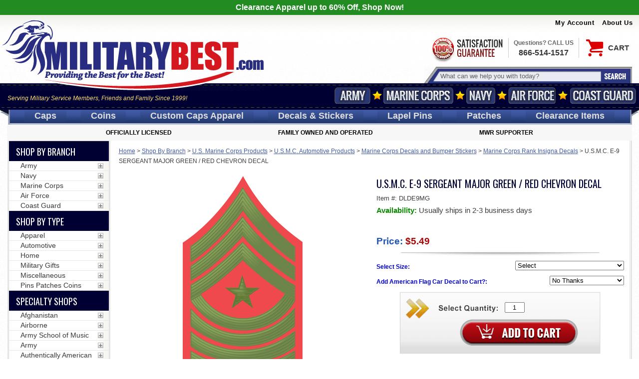

--- FILE ---
content_type: text/html
request_url: https://militarybest.com/use9sermajgr.html
body_size: 48891
content:
<!DOCTYPE HTML><html lang="en"><!-- pd: Ytimes-custom-page-new --><head><title>U.S.M.C. E-9 SERGEANT MAJOR GREEN / RED CHEVRON DECAL</title><meta name="keywords" content="" /><link href=https://sep.turbifycdn.com rel=preconnect crossorigin>
<link href=https://s.turbifycdn.com rel=preconnect crossorigin>
<link href=https://sep.turbifycdn.com rel=preconnect crossorigin>
<link href=https://cdn.nextopia.net rel=preconnect crossorigin>
<link rel="preconnect" href="https://fonts.googleapis.com">
<link rel="preconnect" href="https://fonts.gstatic.com" crossorigin>
<link href=https://cdn.jsdelivr.net rel=preconnect crossorigin>
<link href=https://seal.verisign.com rel=preconnect crossorigin>
<link href=https://lib.store.turbify.net rel=preconnect crossorigin>
<link href=https://store1.turbifycdn.com rel=preconnect crossorigin>
<link href=https://order.store.turbify.net rel=preconnect crossorigin>
<link href=https://www.google-analytics.com rel=preconnect crossorigin>
<link href=https://secure.militarybest.com rel=preconnect crossorigin>
<link href=https://yui-s.yahooapis.com rel=preconnect crossorigin>
<link href=https://ajax.googleapis.com rel=preconnect crossorigin>
<link href=https://s.adroll.com rel=preconnect crossorigin>
<link href=https://d.adroll.com rel=preconnect crossorigin>
<link href=https://connect.facebook.net rel=preconnect crossorigin>
<link href=https://pixel.advertising.com rel=preconnect crossorigin>
<link href=https://dsum-sec.casalemedia.com rel=preconnect crossorigin>
<link href=https://simage2.pubmatic.com rel=preconnect crossorigin>
<link href=https://www.facebook.com rel=preconnect crossorigin>
<link href=https://eb2.3lift.com rel=preconnect crossorigin>
<link href=https://x.bidswitch.net rel=preconnect crossorigin>
<link href=https://ib.adnxs.com rel=preconnect crossorigin>
<link href=https://us-u.openx.net rel=preconnect crossorigin>
<link href=https://pixel.rubiconproject.com rel=preconnect crossorigin>
<link href=https://cm.g.doubleclick.net rel=preconnect crossorigin>
<link href=https://np.lexity.com rel=preconnect crossorigin>
<link href=https://s.amazon-adsystem.com rel=preconnect crossorigin>

<link rel="shortcut icon" type="image/x-icon" href="https://turbifycdn.com/ty/cdn/militarybest/favicon.ico">
<link rel="preload" href="https://fonts.googleapis.com/css2?family=Oswald:wght@400;700&display=swap" as="style">
<link rel="preload" href="https://ajax.googleapis.com/ajax/libs/jquery/1.12.4/jquery.min.js" as="script">
<style>@charset "UTF-8";
.fancybox-enabled {
  overflow: hidden; }

.fancybox-enabled body {
  overflow: visible;
  height: 100%; }

.fancybox-is-hidden {
  position: absolute;
  top: -9999px;
  left: -9999px;
  visibility: hidden; }

.fancybox-container {
  position: fixed;
  top: 0;
  left: 0;
  width: 100%;
  height: 100%;
  z-index: 99993;
  -webkit-tap-highlight-color: transparent;
  -webkit-backface-visibility: hidden;
  backface-visibility: hidden;
  -webkit-transform: translateZ(0);
  transform: translateZ(0); }

/* Make sure that the first one is on the top */
.fancybox-container ~ .fancybox-container {
  z-index: 99992; }

.fancybox-outer,
.fancybox-inner,
.fancybox-bg,
.fancybox-stage {
  position: absolute;
  top: 0;
  right: 0;
  bottom: 0;
  left: 0; }

.fancybox-outer {
  overflow-y: auto;
  -webkit-overflow-scrolling: touch; }

.fancybox-bg {
  background: #1e1e1e;
  opacity: 0;
  transition-duration: inherit;
  transition-property: opacity;
  transition-timing-function: cubic-bezier(0.47, 0, 0.74, 0.71); }

.fancybox-is-open .fancybox-bg {
  opacity: 0.87;
  transition-timing-function: cubic-bezier(0.22, 0.61, 0.36, 1); }

.fancybox-infobar,
.fancybox-toolbar,
.fancybox-caption-wrap {
  position: absolute;
  direction: ltr;
  z-index: 99997;
  opacity: 0;
  visibility: hidden;
  transition: opacity .25s, visibility 0s linear .25s;
  box-sizing: border-box; }

.fancybox-show-infobar .fancybox-infobar,
.fancybox-show-toolbar .fancybox-toolbar,
.fancybox-show-caption .fancybox-caption-wrap {
  opacity: 1;
  visibility: visible;
  transition: opacity .25s, visibility 0s; }

.fancybox-infobar {
  top: 0;
  left: 50%;
  margin-left: -79px; }

.fancybox-infobar__body {
  display: inline-block;
  width: 70px;
  line-height: 44px;
  font-size: 13px;
  font-family: "Helvetica Neue",Helvetica,Arial,sans-serif;
  text-align: center;
  color: #ddd;
  background-color: rgba(30, 30, 30, 0.7);
  pointer-events: none;
  -webkit-user-select: none;
  -moz-user-select: none;
  -ms-user-select: none;
  user-select: none;
  -webkit-touch-callout: none;
  -webkit-tap-highlight-color: transparent;
  -webkit-font-smoothing: subpixel-antialiased; }

.fancybox-toolbar {
  top: 0;
  right: 0; }

.fancybox-stage {
  overflow: hidden;
  direction: ltr;
  z-index: 99994;
  -webkit-transform: translate3d(0, 0, 0); }

.fancybox-slide {
  position: absolute;
  top: 0;
  left: 0;
  width: 100%;
  height: 100%;
  margin: 0;
  padding: 0;
  overflow: auto;
  outline: none;
  white-space: normal;
  box-sizing: border-box;
  text-align: center;
  z-index: 99994;
  -webkit-overflow-scrolling: touch;
  display: none;
  -webkit-backface-visibility: hidden;
  backface-visibility: hidden;
  transition-property: opacity, -webkit-transform;
  transition-property: transform, opacity;
  transition-property: transform, opacity, -webkit-transform;
  -webkit-transform-style: preserve-3d;
  transform-style: preserve-3d; }

.fancybox-slide::before {
  content: '';
  display: inline-block;
  vertical-align: middle;
  height: 100%;
  width: 0; }

.fancybox-is-sliding .fancybox-slide,
.fancybox-slide--previous,
.fancybox-slide--current,
.fancybox-slide--next {
  display: block; }

.fancybox-slide--image {
  overflow: visible; }

.fancybox-slide--image::before {
  display: none; }

.fancybox-slide--video .fancybox-content,
.fancybox-slide--video iframe {
  background: #000; }

.fancybox-slide--map .fancybox-content,
.fancybox-slide--map iframe {
  background: #E5E3DF; }

.fancybox-slide--next {
  z-index: 99995; }

.fancybox-slide > * {
  display: inline-block;
  position: relative;
  padding: 24px;
  margin: 44px 0 44px;
  border-width: 0;
  vertical-align: middle;
  text-align: left;
  background-color: #fff;
  overflow: auto;
  box-sizing: border-box; }

.fancybox-slide .fancybox-image-wrap {
  position: absolute;
  top: 0;
  left: 0;
  margin: 0;
  padding: 0;
  border: 0;
  z-index: 99995;
  background: transparent;
  cursor: default;
  overflow: visible;
  -webkit-transform-origin: top left;
  -ms-transform-origin: top left;
  transform-origin: top left;
  background-size: 100% 100%;
  background-repeat: no-repeat;
  -webkit-backface-visibility: hidden;
  backface-visibility: hidden; }

.fancybox-can-zoomOut .fancybox-image-wrap {
  cursor: -webkit-zoom-out;
  cursor: zoom-out; }

.fancybox-can-zoomIn .fancybox-image-wrap {
  cursor: -webkit-zoom-in;
  cursor: zoom-in; }

.fancybox-can-drag .fancybox-image-wrap {
  cursor: -webkit-grab;
  cursor: grab; }

.fancybox-is-dragging .fancybox-image-wrap {
  cursor: -webkit-grabbing;
  cursor: grabbing; }

.fancybox-image,
.fancybox-spaceball {
  position: absolute;
  top: 0;
  left: 0;
  width: 100%;
  height: 100%;
  margin: 0;
  padding: 0;
  border: 0;
  max-width: none;
  max-height: none; }

.fancybox-spaceball {
  z-index: 1; }

.fancybox-slide--iframe .fancybox-content {
  padding: 0;
  width: 80%;
  height: 80%;
  max-width: calc(100% - 100px);
  max-height: calc(100% - 88px);
  overflow: visible;
  background: #fff; }

.fancybox-iframe {
  display: block;
  margin: 0;
  padding: 0;
  border: 0;
  width: 100%;
  height: 100%;
  background: #fff; }

.fancybox-error {
  margin: 0;
  padding: 40px;
  width: 100%;
  max-width: 380px;
  background: #fff;
  cursor: default; }

.fancybox-error p {
  margin: 0;
  padding: 0;
  color: #444;
  font: 16px/20px "Helvetica Neue",Helvetica,Arial,sans-serif; }

.fancybox-close-small {
  position: absolute;
  top: 0;
  right: 0;
  width: 44px;
  height: 44px;
  padding: 0;
  margin: 0;
  border: 0;
  border-radius: 0;
  outline: none;
  background: transparent;
  z-index: 10;
  cursor: pointer; }

.fancybox-close-small:after {
  content: '+';
  position: absolute;
  top: 5px;
  right: 5px;
  width: 30px;
  height: 30px;
  font: 20px/30px Arial,"Helvetica Neue",Helvetica,sans-serif;
  color: #888;
  font-weight: 300;
  text-align: center;
  border-radius: 50%;
  border-width: 0;
  background: #fff;
  transition: background .25s;
  box-sizing: border-box;
  z-index: 2; }

.fancybox-close-small:focus:after {
  outline: 1px dotted #888; }

.fancybox-close-small:hover:after {
  color: #555;
  background: #eee; }

.fancybox-slide--iframe .fancybox-close-small {
  top: 0;
  right: -44px; }

.fancybox-slide--iframe .fancybox-close-small:after {
  background: transparent;
  font-size: 35px;
  color: #aaa; }

.fancybox-slide--iframe .fancybox-close-small:hover:after {
  color: #fff; }

/* Caption */
.fancybox-caption-wrap {
  bottom: 0;
  left: 0;
  right: 0;
  padding: 60px 30px 0 30px;
  background: linear-gradient(to bottom, transparent 0%, rgba(0, 0, 0, 0.1) 20%, rgba(0, 0, 0, 0.2) 40%, rgba(0, 0, 0, 0.6) 80%, rgba(0, 0, 0, 0.8) 100%);
  pointer-events: none; }

.fancybox-caption {
  padding: 30px 0;
  border-top: 1px solid rgba(255, 255, 255, 0.4);
  font-size: 14px;
  font-family: "Helvetica Neue",Helvetica,Arial,sans-serif;
  color: #fff;
  line-height: 20px;
  -webkit-text-size-adjust: none; }

.fancybox-caption a,
.fancybox-caption button,
.fancybox-caption select {
  pointer-events: all; }

.fancybox-caption a {
  color: #fff;
  text-decoration: underline; }

/* Buttons */
.fancybox-button {
  display: inline-block;
  position: relative;
  margin: 0;
  padding: 0;
  border: 0;
  width: 44px;
  height: 44px;
  line-height: 44px;
  text-align: center;
  background: transparent;
  color: #ddd;
  border-radius: 0;
  cursor: pointer;
  vertical-align: top;
  outline: none; }

.fancybox-button[disabled] {
  cursor: default;
  pointer-events: none; }

.fancybox-infobar__body, .fancybox-button {
  background: rgba(30, 30, 30, 0.6); }

.fancybox-button:hover:not([disabled]) {
  color: #fff;
  background: rgba(0, 0, 0, 0.8); }

.fancybox-button::before,
.fancybox-button::after {
  content: '';
  pointer-events: none;
  position: absolute;
  background-color: currentColor;
  color: currentColor;
  opacity: 0.9;
  box-sizing: border-box;
  display: inline-block; }

.fancybox-button[disabled]::before,
.fancybox-button[disabled]::after {
  opacity: 0.3; }

.fancybox-button--left::after,
.fancybox-button--right::after {
  top: 18px;
  width: 6px;
  height: 6px;
  background: transparent;
  border-top: solid 2px currentColor;
  border-right: solid 2px currentColor; }

.fancybox-button--left::after {
  left: 20px;
  -webkit-transform: rotate(-135deg);
  -ms-transform: rotate(-135deg);
  transform: rotate(-135deg); }

.fancybox-button--right::after {
  right: 20px;
  -webkit-transform: rotate(45deg);
  -ms-transform: rotate(45deg);
  transform: rotate(45deg); }

.fancybox-button--left {
  border-bottom-left-radius: 5px; }

.fancybox-button--right {
  border-bottom-right-radius: 5px; }

.fancybox-button--close::before, .fancybox-button--close::after {
  content: '';
  display: inline-block;
  position: absolute;
  height: 2px;
  width: 16px;
  top: calc(50% - 1px);
  left: calc(50% - 8px); }

.fancybox-button--close::before {
  -webkit-transform: rotate(45deg);
  -ms-transform: rotate(45deg);
  transform: rotate(45deg); }

.fancybox-button--close::after {
  -webkit-transform: rotate(-45deg);
  -ms-transform: rotate(-45deg);
  transform: rotate(-45deg); }

/* Navigation arrows */
.fancybox-arrow {
  position: absolute;
  top: 50%;
  margin: -50px 0 0 0;
  height: 100px;
  width: 54px;
  padding: 0;
  border: 0;
  outline: none;
  background: none;
  cursor: pointer;
  z-index: 99995;
  opacity: 0;
  -webkit-user-select: none;
  -moz-user-select: none;
  -ms-user-select: none;
  user-select: none;
  transition: opacity .25s; }

.fancybox-arrow::after {
  content: '';
  position: absolute;
  top: 28px;
  width: 44px;
  height: 44px;
  background-color: rgba(30, 30, 30, 0.8);
  background-image: url([data-uri]);
  background-repeat: no-repeat;
  background-position: center center;
  background-size: 24px 24px; }

.fancybox-arrow--right {
  right: 0; }

.fancybox-arrow--left {
  left: 0;
  -webkit-transform: scaleX(-1);
  -ms-transform: scaleX(-1);
  transform: scaleX(-1); }

.fancybox-arrow--right::after,
.fancybox-arrow--left::after {
  left: 0; }

.fancybox-show-nav .fancybox-arrow {
  opacity: 0.6; }

.fancybox-show-nav .fancybox-arrow[disabled] {
  opacity: 0.3; }

/* Loading indicator */
.fancybox-loading {
  border: 6px solid rgba(100, 100, 100, 0.4);
  border-top: 6px solid rgba(255, 255, 255, 0.6);
  border-radius: 100%;
  height: 50px;
  width: 50px;
  -webkit-animation: fancybox-rotate .8s infinite linear;
  animation: fancybox-rotate .8s infinite linear;
  background: transparent;
  position: absolute;
  top: 50%;
  left: 50%;
  margin-top: -25px;
  margin-left: -25px;
  z-index: 99999; }

@-webkit-keyframes fancybox-rotate {
  from {
    -webkit-transform: rotate(0deg);
    transform: rotate(0deg); }
  to {
    -webkit-transform: rotate(359deg);
    transform: rotate(359deg); } }

@keyframes fancybox-rotate {
  from {
    -webkit-transform: rotate(0deg);
    transform: rotate(0deg); }
  to {
    -webkit-transform: rotate(359deg);
    transform: rotate(359deg); } }

/* Transition effects */
.fancybox-animated {
  transition-timing-function: cubic-bezier(0, 0, 0.25, 1); }

/* transitionEffect: slide */
.fancybox-fx-slide.fancybox-slide--previous {
  -webkit-transform: translate3d(-100%, 0, 0);
  transform: translate3d(-100%, 0, 0);
  opacity: 0; }

.fancybox-fx-slide.fancybox-slide--next {
  -webkit-transform: translate3d(100%, 0, 0);
  transform: translate3d(100%, 0, 0);
  opacity: 0; }

.fancybox-fx-slide.fancybox-slide--current {
  -webkit-transform: translate3d(0, 0, 0);
  transform: translate3d(0, 0, 0);
  opacity: 1; }

/* transitionEffect: fade */
.fancybox-fx-fade.fancybox-slide--previous,
.fancybox-fx-fade.fancybox-slide--next {
  opacity: 0;
  transition-timing-function: cubic-bezier(0.19, 1, 0.22, 1); }

.fancybox-fx-fade.fancybox-slide--current {
  opacity: 1; }

/* transitionEffect: zoom-in-out */
.fancybox-fx-zoom-in-out.fancybox-slide--previous {
  -webkit-transform: scale3d(1.5, 1.5, 1.5);
  transform: scale3d(1.5, 1.5, 1.5);
  opacity: 0; }

.fancybox-fx-zoom-in-out.fancybox-slide--next {
  -webkit-transform: scale3d(0.5, 0.5, 0.5);
  transform: scale3d(0.5, 0.5, 0.5);
  opacity: 0; }

.fancybox-fx-zoom-in-out.fancybox-slide--current {
  -webkit-transform: scale3d(1, 1, 1);
  transform: scale3d(1, 1, 1);
  opacity: 1; }

/* transitionEffect: rotate */
.fancybox-fx-rotate.fancybox-slide--previous {
  -webkit-transform: rotate(-360deg);
  -ms-transform: rotate(-360deg);
  transform: rotate(-360deg);
  opacity: 0; }

.fancybox-fx-rotate.fancybox-slide--next {
  -webkit-transform: rotate(360deg);
  -ms-transform: rotate(360deg);
  transform: rotate(360deg);
  opacity: 0; }

.fancybox-fx-rotate.fancybox-slide--current {
  -webkit-transform: rotate(0deg);
  -ms-transform: rotate(0deg);
  transform: rotate(0deg);
  opacity: 1; }

/* transitionEffect: circular */
.fancybox-fx-circular.fancybox-slide--previous {
  -webkit-transform: scale3d(0, 0, 0) translate3d(-100%, 0, 0);
  transform: scale3d(0, 0, 0) translate3d(-100%, 0, 0);
  opacity: 0; }

.fancybox-fx-circular.fancybox-slide--next {
  -webkit-transform: scale3d(0, 0, 0) translate3d(100%, 0, 0);
  transform: scale3d(0, 0, 0) translate3d(100%, 0, 0);
  opacity: 0; }

.fancybox-fx-circular.fancybox-slide--current {
  -webkit-transform: scale3d(1, 1, 1) translate3d(0, 0, 0);
  transform: scale3d(1, 1, 1) translate3d(0, 0, 0);
  opacity: 1; }

/* transitionEffect: tube */
.fancybox-fx-tube.fancybox-slide--previous {
  -webkit-transform: translate3d(-100%, 0, 0) scale(0.1) skew(-10deg);
  transform: translate3d(-100%, 0, 0) scale(0.1) skew(-10deg); }

.fancybox-fx-tube.fancybox-slide--next {
  -webkit-transform: translate3d(100%, 0, 0) scale(0.1) skew(10deg);
  transform: translate3d(100%, 0, 0) scale(0.1) skew(10deg); }

.fancybox-fx-tube.fancybox-slide--current {
  -webkit-transform: translate3d(0, 0, 0) scale(1);
  transform: translate3d(0, 0, 0) scale(1); }

/* Styling for Small-Screen Devices */
@media all and (max-width: 800px) {
  .fancybox-infobar {
    left: 0;
    margin-left: 0; }
  .fancybox-button--left,
  .fancybox-button--right {
    display: none !important; }
  .fancybox-caption {
    padding: 20px 0;
    margin: 0; } }

/* Fullscreen  */
.fancybox-button--fullscreen::before {
  width: 15px;
  height: 11px;
  left: calc(50% - 7px);
  top: calc(50% - 6px);
  border: 2px solid;
  background: none; }

/* Slideshow button */
.fancybox-button--play::before,
.fancybox-button--pause::before {
  top: calc(50% - 6px);
  left: calc(50% - 4px);
  background: transparent; }

.fancybox-button--play::before {
  width: 0;
  height: 0;
  border-top: 6px inset transparent;
  border-bottom: 6px inset transparent;
  border-left: 10px solid;
  border-radius: 1px; }

.fancybox-button--pause::before {
  width: 7px;
  height: 11px;
  border-style: solid;
  border-width: 0 2px 0 2px; }

/* Thumbs */
.fancybox-thumbs {
  display: none; }

.fancybox-button--thumbs {
  display: none; }

@media all and (min-width: 800px) {
  .fancybox-button--thumbs {
    display: inline-block; }
  .fancybox-button--thumbs span {
    font-size: 23px; }
  .fancybox-button--thumbs::before {
    width: 3px;
    height: 3px;
    top: calc(50% - 2px);
    left: calc(50% - 2px);
    box-shadow: 0 -4px 0, -4px -4px 0, 4px -4px 0, 0 0 0 32px inset, -4px 0 0, 4px 0 0, 0 4px 0, -4px 4px 0, 4px 4px 0; }
  .fancybox-thumbs {
    position: absolute;
    top: 0;
    right: 0;
    bottom: 0;
    left: auto;
    width: 220px;
    margin: 0;
    padding: 5px 5px 0 0;
    background: #fff;
    word-break: normal;
    -webkit-tap-highlight-color: transparent;
    -webkit-overflow-scrolling: touch;
    -ms-overflow-style: -ms-autohiding-scrollbar;
    box-sizing: border-box;
    z-index: 99995; }
  .fancybox-show-thumbs .fancybox-thumbs {
    display: block; }
  .fancybox-show-thumbs .fancybox-inner {
    right: 220px; }
  .fancybox-thumbs > ul {
    list-style: none;
    position: absolute;
    position: relative;
    width: 100%;
    height: 100%;
    margin: 0;
    padding: 0;
    overflow-x: hidden;
    overflow-y: auto;
    font-size: 0; }
  .fancybox-thumbs > ul > li {
    float: left;
    overflow: hidden;
    max-width: 50%;
    padding: 0;
    margin: 0;
    width: 105px;
    height: 75px;
    position: relative;
    cursor: pointer;
    outline: none;
    border: 5px solid transparent;
    border-top-width: 0;
    border-right-width: 0;
    -webkit-tap-highlight-color: transparent;
    -webkit-backface-visibility: hidden;
    backface-visibility: hidden;
    box-sizing: border-box; }
  li.fancybox-thumbs-loading {
    background: rgba(0, 0, 0, 0.1); }
  .fancybox-thumbs > ul > li > img {
    position: absolute;
    top: 0;
    left: 0;
    min-width: 100%;
    min-height: 100%;
    max-width: none;
    max-height: none;
    -webkit-touch-callout: none;
    -webkit-user-select: none;
    -moz-user-select: none;
    -ms-user-select: none;
    user-select: none; }
  .fancybox-thumbs > ul > li:before {
    content: '';
    position: absolute;
    top: 0;
    right: 0;
    bottom: 0;
    left: 0;
    border-radius: 2px;
    border: 4px solid #4ea7f9;
    z-index: 99991;
    opacity: 0;
    transition: all 0.2s cubic-bezier(0.25, 0.46, 0.45, 0.94); }
  .fancybox-thumbs > ul > li.fancybox-thumbs-active:before {
    opacity: 1; } }


/*Fanybox Edits*/
/*Fancybox 3 CSS for thumbs*/
.fancybox-show-thumbs .fancybox-thumbs {
    display: block;
}
.fancybox-thumbs {
    top: auto;
    width: auto;
    bottom: 0;
    left: 0;
    right : 0;
    height: 95px;
    padding: 10px;
    box-sizing: border-box;
    background: transparent;
    position: absolute;
}

.fancybox-show-thumbs .fancybox-inner {
    right: 0;
    bottom: 95px;
}
.fancybox-thumbs>ul {
    text-align: center;
    padding: 0;
}
.fancybox-thumbs>ul>li {
    float: none;
    display: inline-block;
    overflow: hidden;
    max-width: 50%;
    padding: 0;
    margin: 0;
    width: 53px;
    height: 53px;
    position: relative;
    cursor: pointer;
    outline: none;
    border: 5px solid transparent;
    border-top-width: 0;
    border-right-width: 0;
    -webkit-tap-highlight-color: transparent;
    -webkit-backface-visibility: hidden;
    backface-visibility: hidden;
    box-sizing: border-box;
}
.fancybox-thumbs>ul>li:before {
    content: "";
    position: absolute;
    top: 0;
    right: 0;
    bottom: 0;
    left: 0;
    border-radius: 2px;
    border: 4px solid #4ea7f9;
    z-index: 99991;
    opacity: 0;
    transition: all .2s cubic-bezier(.25,.46,.45,.94);
}
.fancybox-thumbs>ul>li.fancybox-thumbs-active:before {
    opacity: 1;
}
.fancybox-thumbs>ul>li>img {
    position: absolute;
    top: 0;
    left: 0;
    min-width: 100%;
    min-height: 100%;
    max-width: 100%;
    height:auto;
    max-height: none;
    -webkit-touch-callout: none;
    -webkit-user-select: none;
    -moz-user-select: none;
    -ms-user-select: none;
    user-select: none;
}
.fancybox-caption-wrap{
    text-align: center;
    background: transparent;
    display: none;
    opacity: 1;
    visibility: visible;
    transition: opacity .25s,visibility 0s;
}
.fancybox-caption {
    border: 0;
}
.fancybox-is-open .fancybox-bg {
    opacity: .94;
}
@media screen and (min-width: 921px){
    .prodImages .slick-arrow{
        display: none !important;
    }
}
/*Mobile CSS*/
main > .image-left{
    max-width: 250px;
    text-align: center;
    margin: 0 auto;
}
main > .image-left .main-image{
    margin-bottom: 15px;
}
main > .image-left .slick-slide {
    margin: 2px;
}
main > .image-left .slick-slide img{
    max-width:100%;
    border: 1px solid black;
    box-sizing: border-box;
}
body#mob-body .fancybox-thumbs{
    height: 105px;
}
body#mob-body .fancybox-thumbs>ul>li{
    width: 40px;
    height: 40px;
}
body#mob-body .fancybox-thumbs>ul>li>img{
    width:100% !important;
    height:100% !important;
}
@media screen and (max-width:730px){
    .multi-image{
        max-width: 340px;
        margin:20px auto 0 auto;
    }
}

body.compensate-for-scrollbar{overflow:hidden}.fancybox-active{height:auto}.fancybox-is-hidden{left:-9999px;margin:0;position:absolute!important;top:-9999px;visibility:hidden}.fancybox-container{-webkit-backface-visibility:hidden;height:100%;left:0;outline:none;position:fixed;-webkit-tap-highlight-color:transparent;top:0;-ms-touch-action:manipulation;touch-action:manipulation;transform:translateZ(0);width:100%;z-index:99992}.fancybox-container *{box-sizing:border-box}.fancybox-bg,.fancybox-inner,.fancybox-outer,.fancybox-stage{bottom:0;left:0;position:absolute;right:0;top:0}.fancybox-outer{-webkit-overflow-scrolling:touch;overflow-y:auto}.fancybox-bg{background:#1e1e1e;opacity:0;transition-duration:inherit;transition-property:opacity;transition-timing-function:cubic-bezier(.47,0,.74,.71)}.fancybox-is-open .fancybox-bg{opacity:.9;transition-timing-function:cubic-bezier(.22,.61,.36,1)}.fancybox-caption,.fancybox-infobar,.fancybox-navigation .fancybox-button,.fancybox-toolbar{direction:ltr;opacity:0;position:absolute;transition:opacity .25s ease,visibility 0s ease .25s;visibility:hidden;z-index:99997}.fancybox-show-caption .fancybox-caption,.fancybox-show-infobar .fancybox-infobar,.fancybox-show-nav .fancybox-navigation .fancybox-button,.fancybox-show-toolbar .fancybox-toolbar{opacity:1;transition:opacity .25s ease 0s,visibility 0s ease 0s;visibility:visible}.fancybox-infobar{color:#ccc;font-size:13px;-webkit-font-smoothing:subpixel-antialiased;height:44px;left:0;line-height:44px;min-width:44px;mix-blend-mode:difference;padding:0 10px;pointer-events:none;top:0;-webkit-touch-callout:none;-webkit-user-select:none;-moz-user-select:none;-ms-user-select:none;user-select:none}.fancybox-toolbar{right:0;top:0}.fancybox-stage{direction:ltr;overflow:visible;transform:translateZ(0);z-index:99994}.fancybox-is-open .fancybox-stage{overflow:hidden}.fancybox-slide{-webkit-backface-visibility:hidden;display:none;height:100%;left:0;outline:none;overflow:auto;-webkit-overflow-scrolling:touch;padding:44px;position:absolute;text-align:center;top:0;transition-property:transform,opacity;white-space:normal;width:100%;z-index:99994}.fancybox-slide:before{content:"";display:inline-block;font-size:0;height:100%;vertical-align:middle;width:0}.fancybox-is-sliding .fancybox-slide,.fancybox-slide--current,.fancybox-slide--next,.fancybox-slide--previous{display:block}.fancybox-slide--image{overflow:hidden;padding:44px 0}.fancybox-slide--image:before{display:none}.fancybox-slide--html{padding:6px}.fancybox-content{background:#fff;display:inline-block;margin:0;max-width:100%;overflow:auto;-webkit-overflow-scrolling:touch;padding:44px;position:relative;text-align:left;vertical-align:middle}.fancybox-slide--image .fancybox-content{animation-timing-function:cubic-bezier(.5,0,.14,1);-webkit-backface-visibility:hidden;background:transparent;background-repeat:no-repeat;background-size:100% 100%;left:0;max-width:none;overflow:visible;padding:0;position:absolute;top:0;transform-origin:top left;transition-property:transform,opacity;-webkit-user-select:none;-moz-user-select:none;-ms-user-select:none;user-select:none;z-index:99995}.fancybox-can-zoomOut .fancybox-content{cursor:zoom-out}.fancybox-can-zoomIn .fancybox-content{cursor:zoom-in}.fancybox-can-pan .fancybox-content,.fancybox-can-swipe .fancybox-content{cursor:grab}.fancybox-is-grabbing .fancybox-content{cursor:grabbing}.fancybox-container [data-selectable=true]{cursor:text}.fancybox-image,.fancybox-spaceball{background:transparent;border:0;height:100%;left:0;margin:0;max-height:none;max-width:none;padding:0;position:absolute;top:0;-webkit-user-select:none;-moz-user-select:none;-ms-user-select:none;user-select:none;width:100%}.fancybox-spaceball{z-index:1}.fancybox-slide--iframe .fancybox-content,.fancybox-slide--map .fancybox-content,.fancybox-slide--pdf .fancybox-content,.fancybox-slide--video .fancybox-content{height:100%;overflow:visible;padding:0;width:100%}.fancybox-slide--video .fancybox-content{background:#000}.fancybox-slide--map .fancybox-content{background:#e5e3df}.fancybox-slide--iframe .fancybox-content{background:#fff}.fancybox-iframe,.fancybox-video{background:transparent;border:0;display:block;height:100%;margin:0;overflow:hidden;padding:0;width:100%}.fancybox-iframe{left:0;position:absolute;top:0}.fancybox-error{background:#fff;cursor:default;max-width:400px;padding:40px;width:100%}.fancybox-error p{color:#444;font-size:16px;line-height:20px;margin:0;padding:0}.fancybox-button{background:rgba(30,30,30,.6);border:0;border-radius:0;box-shadow:none;cursor:pointer;display:inline-block;height:44px;margin:0;padding:10px;position:relative;transition:color .2s;vertical-align:top;visibility:inherit;width:44px}.fancybox-button,.fancybox-button:link,.fancybox-button:visited{color:#ccc}.fancybox-button:hover{color:#fff}.fancybox-button:focus{outline:none}.fancybox-button.fancybox-focus{outline:1px dotted}.fancybox-button[disabled],.fancybox-button[disabled]:hover{color:#888;cursor:default;outline:none}.fancybox-button div{height:100%}.fancybox-button svg{display:block;height:100%;overflow:visible;position:relative;width:100%}.fancybox-button svg path{fill:currentColor;stroke-width:0}.fancybox-button--fsenter svg:nth-child(2),.fancybox-button--fsexit svg:first-child,.fancybox-button--pause svg:first-child,.fancybox-button--play svg:nth-child(2){display:none}.fancybox-progress{background:#ff5268;height:2px;left:0;position:absolute;right:0;top:0;transform:scaleX(0);transform-origin:0;transition-property:transform;transition-timing-function:linear;z-index:99998}.fancybox-close-small{background:transparent;border:0;border-radius:0;color:#ccc;cursor:pointer;opacity:.8;padding:8px;position:absolute;right:-12px;top:-44px;z-index:401}.fancybox-close-small:hover{color:#fff;opacity:1}.fancybox-slide--html .fancybox-close-small{color:currentColor;padding:10px;right:0;top:0}.fancybox-slide--image.fancybox-is-scaling .fancybox-content{overflow:hidden}.fancybox-is-scaling .fancybox-close-small,.fancybox-is-zoomable.fancybox-can-pan .fancybox-close-small{display:none}.fancybox-navigation .fancybox-button{background-clip:content-box;height:100px;opacity:0;position:absolute;top:calc(50% - 50px);width:70px}.fancybox-navigation .fancybox-button div{padding:7px}.fancybox-navigation .fancybox-button--arrow_left{left:0;left:env(safe-area-inset-left);padding:31px 26px 31px 6px}.fancybox-navigation .fancybox-button--arrow_right{padding:31px 6px 31px 26px;right:0;right:env(safe-area-inset-right)}.fancybox-caption{background:linear-gradient(0deg,rgba(0,0,0,.85) 0,rgba(0,0,0,.3) 50%,rgba(0,0,0,.15) 65%,rgba(0,0,0,.075) 75.5%,rgba(0,0,0,.037) 82.85%,rgba(0,0,0,.019) 88%,transparent);bottom:0;color:#eee;font-size:14px;font-weight:400;left:0;line-height:1.5;padding:75px 44px 25px;pointer-events:none;right:0;text-align:center;z-index:99996}@supports (padding:max(0px)){.fancybox-caption{padding:75px max(44px,env(safe-area-inset-right)) max(25px,env(safe-area-inset-bottom)) max(44px,env(safe-area-inset-left))}}.fancybox-caption--separate{margin-top:-50px}.fancybox-caption__body{max-height:50vh;overflow:auto;pointer-events:all}.fancybox-caption a,.fancybox-caption a:link,.fancybox-caption a:visited{color:#ccc;text-decoration:none}.fancybox-caption a:hover{color:#fff;text-decoration:underline}.fancybox-loading{animation:a 1s linear infinite;background:transparent;border:4px solid #888;border-bottom-color:#fff;border-radius:50%;height:50px;left:50%;margin:-25px 0 0 -25px;opacity:.7;padding:0;position:absolute;top:50%;width:50px;z-index:99999}@keyframes a{to{transform:rotate(1turn)}}.fancybox-animated{transition-timing-function:cubic-bezier(0,0,.25,1)}.fancybox-fx-slide.fancybox-slide--previous{opacity:0;transform:translate3d(-100%,0,0)}.fancybox-fx-slide.fancybox-slide--next{opacity:0;transform:translate3d(100%,0,0)}.fancybox-fx-slide.fancybox-slide--current{opacity:1;transform:translateZ(0)}.fancybox-fx-fade.fancybox-slide--next,.fancybox-fx-fade.fancybox-slide--previous{opacity:0;transition-timing-function:cubic-bezier(.19,1,.22,1)}.fancybox-fx-fade.fancybox-slide--current{opacity:1}.fancybox-fx-zoom-in-out.fancybox-slide--previous{opacity:0;transform:scale3d(1.5,1.5,1.5)}.fancybox-fx-zoom-in-out.fancybox-slide--next{opacity:0;transform:scale3d(.5,.5,.5)}.fancybox-fx-zoom-in-out.fancybox-slide--current{opacity:1;transform:scaleX(1)}.fancybox-fx-rotate.fancybox-slide--previous{opacity:0;transform:rotate(-1turn)}.fancybox-fx-rotate.fancybox-slide--next{opacity:0;transform:rotate(1turn)}.fancybox-fx-rotate.fancybox-slide--current{opacity:1;transform:rotate(0deg)}.fancybox-fx-circular.fancybox-slide--previous{opacity:0;transform:scale3d(0,0,0) translate3d(-100%,0,0)}.fancybox-fx-circular.fancybox-slide--next{opacity:0;transform:scale3d(0,0,0) translate3d(100%,0,0)}.fancybox-fx-circular.fancybox-slide--current{opacity:1;transform:scaleX(1) translateZ(0)}.fancybox-fx-tube.fancybox-slide--previous{transform:translate3d(-100%,0,0) scale(.1) skew(-10deg)}.fancybox-fx-tube.fancybox-slide--next{transform:translate3d(100%,0,0) scale(.1) skew(10deg)}.fancybox-fx-tube.fancybox-slide--current{transform:translateZ(0) scale(1)}@media (max-height:576px){.fancybox-slide{padding-left:6px;padding-right:6px}.fancybox-slide--image{padding:6px 0}.fancybox-close-small{right:-6px}.fancybox-slide--image .fancybox-close-small{background:#4e4e4e;color:#f2f4f6;height:36px;opacity:1;padding:6px;right:0;top:0;width:36px}.fancybox-caption{padding-left:12px;padding-right:12px}@supports (padding:max(0px)){.fancybox-caption{padding-left:max(12px,env(safe-area-inset-left));padding-right:max(12px,env(safe-area-inset-right))}}}.fancybox-share{background:#f4f4f4;border-radius:3px;max-width:90%;padding:30px;text-align:center}.fancybox-share h1{color:#222;font-size:35px;font-weight:700;margin:0 0 20px}.fancybox-share p{margin:0;padding:0}.fancybox-share__button{border:0;border-radius:3px;display:inline-block;font-size:14px;font-weight:700;line-height:40px;margin:0 5px 10px;min-width:130px;padding:0 15px;text-decoration:none;transition:all .2s;-webkit-user-select:none;-moz-user-select:none;-ms-user-select:none;user-select:none;white-space:nowrap}.fancybox-share__button:link,.fancybox-share__button:visited{color:#fff}.fancybox-share__button:hover{text-decoration:none}.fancybox-share__button--fb{background:#3b5998}.fancybox-share__button--fb:hover{background:#344e86}.fancybox-share__button--pt{background:#bd081d}.fancybox-share__button--pt:hover{background:#aa0719}.fancybox-share__button--tw{background:#1da1f2}.fancybox-share__button--tw:hover{background:#0d95e8}.fancybox-share__button svg{height:25px;margin-right:7px;position:relative;top:-1px;vertical-align:middle;width:25px}.fancybox-share__button svg path{fill:#fff}.fancybox-share__input{background:transparent;border:0;border-bottom:1px solid #d7d7d7;border-radius:0;color:#5d5b5b;font-size:14px;margin:10px 0 0;outline:none;padding:10px 15px;width:100%}.fancybox-thumbs{background:#ddd;bottom:0;display:none;margin:0;-webkit-overflow-scrolling:touch;-ms-overflow-style:-ms-autohiding-scrollbar;padding:2px 2px 4px;position:absolute;right:0;-webkit-tap-highlight-color:rgba(0,0,0,0);top:0;width:212px;z-index:99995}.fancybox-thumbs-x{overflow-x:auto;overflow-y:hidden}.fancybox-show-thumbs .fancybox-thumbs{display:block}.fancybox-show-thumbs .fancybox-inner{right:212px}.fancybox-thumbs__list{font-size:0;height:100%;list-style:none;margin:0;overflow-x:hidden;overflow-y:auto;padding:0;position:absolute;position:relative;white-space:nowrap;width:100%}.fancybox-thumbs-x .fancybox-thumbs__list{overflow:hidden}.fancybox-thumbs-y .fancybox-thumbs__list::-webkit-scrollbar{width:7px}.fancybox-thumbs-y .fancybox-thumbs__list::-webkit-scrollbar-track{background:#fff;border-radius:10px;box-shadow:inset 0 0 6px rgba(0,0,0,.3)}.fancybox-thumbs-y .fancybox-thumbs__list::-webkit-scrollbar-thumb{background:#2a2a2a;border-radius:10px}.fancybox-thumbs__list a{-webkit-backface-visibility:hidden;backface-visibility:hidden;background-color:rgba(0,0,0,.1);background-position:50%;background-repeat:no-repeat;background-size:cover;cursor:pointer;float:left;height:75px;margin:2px;max-height:calc(100% - 8px);max-width:calc(50% - 4px);outline:none;overflow:hidden;padding:0;position:relative;-webkit-tap-highlight-color:transparent;width:100px}.fancybox-thumbs__list a:before{border:6px solid #ff5268;bottom:0;content:"";left:0;opacity:0;position:absolute;right:0;top:0;transition:all .2s cubic-bezier(.25,.46,.45,.94);z-index:99991}.fancybox-thumbs__list a:focus:before{opacity:.5}.fancybox-thumbs__list a.fancybox-thumbs-active:before{opacity:1}@media (max-width:576px){.fancybox-thumbs{width:110px}.fancybox-show-thumbs .fancybox-inner{right:110px}.fancybox-thumbs__list a{max-width:calc(100% - 10px)}}#jquery-lightbox,#jquery-overlay,#lightbox-nav{position:absolute;top:0;left:0;width:100%}#jquery-overlay{z-index:100000;height:500px}#jquery-lightbox{z-index:100001;text-align:center;line-height:0}#jquery-lightbox a img{border:none}#lightbox-container-image-box{position:relative;background-color:#fff;width:250px;height:250px;margin:0 auto}#lightbox-container-image{padding:10px}#lightbox-loading{position:absolute;top:40%;left:0;height:25%;width:100%;text-align:center;line-height:0}#lightbox-nav{height:100%;z-index:10}#lightbox-container-image-box>#lightbox-nav{left:0}#lightbox-nav a{outline:0}#lightbox-nav-btnNext,#lightbox-nav-btnPrev{width:49%;height:100%;zoom:1;display:block}#lightbox-nav-btnPrev{left:0;float:left}#lightbox-nav-btnNext{right:0;float:right}#lightbox-container-image-data-box{font:10px Verdana,Helvetica,sans-serif;background-color:#fff;margin:0 auto;line-height:1.4em;overflow:auto;width:100%;padding:0 10px;box-sizing:content-box}#lightbox-container-image-data{padding:0 10px;color:#666}#lightbox-container-image-data #lightbox-image-details{width:70%;float:left;text-align:left}#lightbox-image-details-caption{font-weight:700}#lightbox-image-details-currentNumber{display:block;clear:left;padding-bottom:1em}#lightbox-secNav-btnClose{width:66px;float:right;padding-bottom:.7em}*{box-sizing:border-box}body{background:url(https://turbifycdn.com/ty/cdn/militarybest/body-background-noise.png) repeat;color:#3d3d3d;font:normal 12px/20px Arial,sans-serif;margin:0}a{color:#383838;text-decoration:none}a:hover{text-decoration:underline}img{border:none}.rmtext{text-indent:-9999px;overflow:hidden}.clear{clear:both}.clearfix:before,.clearfix:after{content:" ";display:table}.clearfix:after{clear:both}.slick-slider{position:relative;display:block;-moz-box-sizing:border-box;box-sizing:border-box;-webkit-user-select:none;-moz-user-select:none;-ms-user-select:none;user-select:none;-webkit-touch-callout:none;-khtml-user-select:none;-ms-touch-action:pan-y;touch-action:pan-y;-webkit-tap-highlight-color:transparent}.slick-list{position:relative;display:block;overflow:hidden;margin:0;padding:0}.slick-list:focus{outline:none}.slick-list.dragging{cursor:pointer;cursor:hand}.slick-slider .slick-track,.slick-slider .slick-list{-webkit-transform:translate3d(0,0,0);-moz-transform:translate3d(0,0,0);-ms-transform:translate3d(0,0,0);-o-transform:translate3d(0,0,0);transform:translate3d(0,0,0)}.slick-track{position:relative;top:0;left:0;display:block}.slick-track:before,.slick-track:after{display:table;content:''}.slick-track:after{clear:both}.slick-loading .slick-track{visibility:hidden}.slick-slide{display:none;float:left;height:100%;min-height:1px}[dir='rtl'] .slick-slide{float:right}.slick-slide img{display:block}.slick-slide.slick-loading img{display:none}.slick-slide.dragging img{pointer-events:none}.slick-initialized .slick-slide{display:block}.slick-loading .slick-slide{visibility:hidden}.slick-vertical .slick-slide{display:block;height:auto;border:1px solid transparent}.slick-arrow.slick-hidden{display:none}div#yt-header{background:url(https://turbifycdn.com/ty/cdn/militarybest/header-background-fade.png) repeat-x}div#yt-header div.inside{background:url(https://turbifycdn.com/ty/cdn/militarybest/masthead-v2.png) no-repeat;height:220px;margin:0 auto;position:relative;width:1021px}div#yt-header div.inside #logo,div#yt-header div.inside #satisfaction,div#yt-header div.inside ul.top-links,div#yt-header div.inside #yt-shopping-cart,div#yt-header div.inside #yt-search,div#yt-header div.inside #yt-branch-links,div#yt-header div.inside a.aside,div#yt-header div.inside #yt-additional-links{display:block;left:0;position:absolute;top:0}div#yt-header div.inside #logo{height:137px;width:540px;text-indent:-9999px;overflow:hidden}div#yt-header div.inside #satisfaction{height:55px;left:560px;top:40px;width:160px;text-indent:-9999px;overflow:hidden}div#yt-header div.inside ul.top-links{color:#fff;height:22px;left:570px;list-style:none;margin:0;padding:0;width:500px}div#yt-header div.inside ul.top-links li{display:inline-block;font-size:10px;letter-spacing:1px;line-height:22px;padding-left:8px;vertical-align:middle;text-transform:uppercase}div#yt-header div.inside ul.top-links li a{color:#fff;float:left}div#yt-header div.inside ul.top-links li.bar:after{content:'|';padding-left:10px}div#yt-header div.inside ul.top-links li.social a{background:url(https://turbifycdn.com/ty/cdn/militarybest/top-social-sprites.png) no-repeat;display:block;height:20px;width:20px}div#yt-header div.inside ul.top-links li.social a + a{background-position:-24px 0}div#yt-header div.inside #yt-shopping-cart{height:40px;left:937px;top:47px;width:66px}div#yt-header div.inside #yt-search{left:622px;top:111px;width:0}div#yt-header div.inside #yt-search input[type=text]{background:none;border:none;color:#606060;position:absolute;top:2px;width:320px}div#yt-header div.inside #yt-search input[type=text].active{color:#000}div#yt-header div.inside #yt-search input[type=submit]{background:none;border:none;height:23px;left:321px;cursor:pointer;position:absolute;width:62px}div#yt-header div.inside #yt-branch-links{left:408px;list-style:none;margin:0;padding:0;top:138px;width:610px}div#yt-header div.inside #yt-branch-links li{display:inline-block}div#yt-header div.inside #yt-branch-links li a{float:left;height:47px;text-indent:-9999px;overflow:hidden}div#yt-header div.inside #yt-branch-links li a[href*='army']{width:96px}div#yt-header div.inside #yt-branch-links li a[href*='marine']{width:163px}div#yt-header div.inside #yt-branch-links li a[href*='navy']{width:83px}div#yt-header div.inside #yt-branch-links li a[href*='airforce']{width:120px}div#yt-header div.inside #yt-branch-links li a[href*='coastguard']{width:135px}div#yt-header div.inside a.aside{height:27px;left:20px;top:190px;width:100px;text-indent:-9999px;overflow:hidden}div#yt-header div.inside #yt-additional-links{height:24px;left:130px;list-style:none;margin:0;padding:0;top:191px;width:880px}div#yt-header div.inside #yt-additional-links li{background:url(https://turbifycdn.com/ty/cdn/militarybest/additional-links-divider.png) repeat-y 0 0;display:inline-block;font-size:13px;line-height:24px;padding:0 20px;vertical-align:middle}div#yt-header div.inside #yt-additional-links li a{color:#ddd;float:left}div#yt-header div.inside #yt-additional-links li a:before{content:'\00BB\00A0\00A0'}div#yt-content{background:url(https://turbifycdn.com/ty/cdn/militarybest/content-background-fade.png) repeat-x 0 bottom}div#yt-content > div.inside{background:url(https://turbifycdn.com/ty/cdn/militarybest/content-background.png) repeat-y;margin:0 auto;padding:1px 16px 1px 3px;width:991px}div#yt-content > div.inside div#yt-left-nav{float:left;width:200px}div#yt-content > div.inside div#yt-left-nav div.inside{background:url(https://turbifycdn.com/ty/cdn/militarybest/left-nav-background.png) repeat-y}div#yt-content > div.inside div#yt-left-nav div.inside h2{background:url(https://turbifycdn.com/ty/cdn/militarybest/left-nav-header-background.png) repeat-x;font:300 18px/42px Oswald;height:40px;margin:0;text-transform:uppercase}div#yt-content > div.inside div#yt-left-nav div.inside h2 a{color:#fff;display:block;height:40px;padding:0 0 0 14px;width:100%}div#yt-content > div.inside div#yt-left-nav div.inside h2.mod{background-image:url(https://turbifycdn.com/ty/cdn/militarybest/left-nav-header-background-mod.png)}div#yt-content > div.inside div#yt-left-nav div.inside h2.mod a{color:#493e2e}div#yt-content > div.inside div#yt-left-nav div.inside h2.expandable.active a{background-position:94% -97px}div#yt-content > div.inside div#yt-left-nav div.inside h2.expandable.active + ul{display:block!important}div#yt-content > div.inside div#yt-left-nav div.inside ul.expandable{font:normal 14px/19px Arial;list-style:none;margin:0;padding:0}div#yt-content > div.inside div#yt-left-nav div.inside ul.expandable > li{min-height:20px}div#yt-content > div.inside div#yt-left-nav div.inside ul.expandable a.head{background:url(https://turbifycdn.com/ty/cdn/militarybest/left-nav-folding-sprites.png) no-repeat 94% 4px;border-bottom:solid 1px #e8e8e8;display:block;margin:0;padding:0 0 0 23px;width:100%}div#yt-content > div.inside div#yt-left-nav div.inside ul.expandable a.head.active{background-position:94% -107px}div#yt-content > div.inside div#yt-left-nav div.inside ul.expandable a.head.active + ul{display:block!important}div#yt-content > div.inside div#yt-left-nav div.inside ul.expandable a.head:hover,div#yt-content > div.inside div#yt-left-nav div.inside ul.expandable a.head.active{background-color:#E6EBF4}div#yt-content > div.inside div#yt-left-nav div.inside ul.expandable ul{list-style:none;padding-left:30px}div#yt-content > div.inside div#yt-left-nav div.inside ul.expandable ul li{padding:0}div#yt-content > div.inside div#yt-left-nav div.inside ul.expandable ul li a{font:normal 12px Arial;color:#919191}body.js div#yt-content > div.inside div#yt-left-nav div.inside ul.expandable ul{display:none}div#yt-content > div.inside div#yt-left-nav div.badges{margin-top:30px}div#yt-content > div.inside div#yt-left-nav div.badges .badge{background:url(https://turbifycdn.com/ty/cdn/militarybest/left-nav-badge-sprites.png) no-repeat 0 0;display:block;height:122px;margin:0 auto;width:126px;text-indent:-9999px;overflow:hidden}div#yt-content > div.inside div#yt-left-nav div.badges .badge:first-child a{display:block;height:122px;width:126px}div#yt-content > div.inside div#yt-left-nav div.badges .badge:first-child{width:120px}div#yt-content > div.inside div#yt-left-nav div.badges .badge.yahoo{background-position:-126px 0}div#yt-content > div.inside div#yt-left-nav div.badges .badge.norton{background-position:-252px 0}div#yt-content > div.inside div#bodyContent{float:right;padding-top:10px;width:760px}div#yt-content > div.inside div#bodyContent div.breadcrumbs a{color:#425da5;text-decoration:underline}div#yt-content > div.inside div#bodyContent div#yt-home{padding-top:10px}div#yt-content > div.inside div#bodyContent div#yt-home div.image-rotator{float:left;height:243px;width:575px}div#yt-content > div.inside div#bodyContent div#yt-home div.image-rotator div#ytRotator{position:relative}div#yt-content > div.inside div#bodyContent div#yt-home div.image-rotator div#ytRotator img{left:0;position:absolute;top:0;visibility:hidden}div#yt-content > div.inside div#bodyContent div#yt-home div.image-rotator div#ytRotator div.ytImgRotatorControls{position:absolute;bottom:-12px;width:100%}div#yt-content > div.inside div#bodyContent div#yt-home div.image-rotator div#ytRotator div.ytImgRotatorControls a{display:block;float:left;width:143px;background:url(https://turbifycdn.com/ty/cdn/militarybest/homepage-image-rotator-control-sprites.png) no-repeat 0 -27px;height:27px;text-indent:-9999px;overflow:hidden}div#yt-content > div.inside div#bodyContent div#yt-home div.image-rotator div#ytRotator div.ytImgRotatorControls a.ytRotatorSelected,div#yt-content > div.inside div#bodyContent div#yt-home div.image-rotator div#ytRotator div.ytImgRotatorControls a:hover{background-position:0 0}div#yt-content > div.inside div#bodyContent div#yt-home div.image-rotator .ytimes-slick-slider i.slick-arrow{font-size:40px;color:#fff;position:absolute;top:calc(50% - 20px);opacity:.5;z-index:2;text-shadow:0 0 3px #000}div#yt-content > div.inside div#bodyContent div#yt-home div.image-rotator .ytimes-slick-slider i.slick-arrow:hover{opacity:1}div#yt-content > div.inside div#bodyContent div#yt-home div.image-rotator .ytimes-slick-slider i.slick-prev{left:10px}div#yt-content > div.inside div#bodyContent div#yt-home div.image-rotator .ytimes-slick-slider i.slick-next{right:10px}div#yt-content > div.inside div#bodyContent div#yt-home div.image-rotator .slick-dots{position:absolute;bottom:-25px;width:100%;margin:0;padding:0;text-align:center}div#yt-content > div.inside div#bodyContent div#yt-home div.image-rotator .ytimes-slick-slider .slick-dots li{display:inline-block;padding:0 10px}div#yt-content > div.inside div#bodyContent div#yt-home div.image-rotator .ytimes-slick-slider .slick-dots li button{display:block;width:16px;height:16px;border-radius:8px;background-color:#ddd;border:none;outline:none;cursor:pointer;text-indent:-99999px}div#yt-content > div.inside div#bodyContent div#yt-home div.image-rotator .ytimes-slick-slider .slick-dots li.slick-active button{background-color:#2457b3}div#yt-content > div.inside div#bodyContent div#yt-home div.image-rotator .ytimes-slick-slider .slick-dots li:hover button{background-color:#2457b3}div#yt-content > div.inside div#bodyContent div#yt-home div.top-feature{float:right;height:243px;width:185px}div#yt-content > div.inside div#bodyContent div#yt-home div.featured{clear:both;padding-top:30px;width:760px}div#yt-content > div.inside div#bodyContent div#yt-home div.featured.featured-categories div.inside{background:url(https://turbifycdn.com/ty/cdn/militarybest/homepage-featured-categories-background.png) repeat-x 0 bottom;height:446px;width:760px}div#yt-content > div.inside div#bodyContent div#yt-home div.featured.featured-categories div.inside table{margin-left:17px}div#yt-content > div.inside div#bodyContent div#yt-home div.featured.featured-categories div.inside div.featured-cell{background:#fff;border:solid 1px #d0d0d0;margin-top:20px;width:165px}div#yt-content > div.inside div#bodyContent div#yt-home div.featured.featured-categories div.inside div.featured-cell a.header{background:#000032;color:#fff;display:block;font:bold 13px/24px Arial;height:24px;overflow:hidden;text-align:center;white-space:nowrap;width:163px}div#yt-content > div.inside div#bodyContent div#yt-home div.featured.featured-categories div.inside div.featured-cell a.header:after{content:'\00A0\00A0\00BB'}div#yt-content > div.inside div#bodyContent div#yt-home div.featured.featured-items{padding-top:0}div#yt-content > div.inside div#bodyContent div#yt-home div.featured-items div.inside{background:url(https://turbifycdn.com/ty/cdn/militarybest/homepage-featured-items-background.png) no-repeat;min-height:497px;width:765px}div#yt-content > div.inside div#bodyContent div#yt-product div.featured-items{border:solid 8px #000032;padding:14px 0;position:relative;margin:50px 0 20px}div#yt-content > div.inside div#bodyContent div#yt-product div.featured-items h3{position:absolute;background:#000032;color:#fff;font:normal 15px/27px Oswald;display:inline-block;left:70px;top:-50px;padding:0 24px}div#yt-content > div.inside div#bodyContent div#yt-product div.featured-items h3:before,div#yt-content > div.inside div#bodyContent div#yt-product div.featured-items h3:after{content:'';display:block;border:solid 28px transparent;border-top-width:0;width:0;height:0;position:absolute;bottom:0}div#yt-content > div.inside div#bodyContent div#yt-product div.featured-items h3:before{border-left-color:#fff;border-left-width:12.5px;left:0}div#yt-content > div.inside div#bodyContent div#yt-product div.featured-items h3:after{border-right-color:#fff;border-right-width:12.5px;right:0}div#yt-content > div.inside div#bodyContent div.featured-items div.inside table{padding:0 7px}div#yt-content > div.inside div#bodyContent div.featured-items div.inside div.featured-cell{font:bold 12px Arial;padding-top:20px;text-align:center;width:180px}div#yt-content > div.inside div#bodyContent div#yt-product div.featured-items div.inside div.featured-cell{padding:10px}div#yt-content > div.inside div#bodyContent div#yt-product div.featured-items div.inside td + td div.featured-cell{border-left:solid 1px #dad8d5}div#yt-content > div.inside div#bodyContent div#yt-product div.featured-items div.inside tr + tr div.featured-cell{border-top:solid 1px #dad8d5}div#yt-content > div.inside div#bodyContent div.featured-items div.inside div.featured-cell span{display:block;padding:1px 0}div#yt-content > div.inside div#bodyContent div.featured-items div.inside div.featured-cell span.reg{color:gray;font:normal 11px Arial;text-decoration:line-through}div#yt-content > div.inside div#bodyContent div.featured-items div.inside div.featured-cell span.our{color:#ab0707}div#yt-content > div.inside div#bodyContent div.featured-items div.inside div.featured-cell span.our span{color:#2457b3;display:inline}div#yt-content > div.inside div#bodyContent div#yt-home div.featured h2{background:url(https://turbifycdn.com/ty/cdn/militarybest/homepage-header-background.png) no-repeat;color:#fff;font:300 18px Oswald,sans-serif;height:33px;margin:15px 0 0;padding:7px 0 0 50px;text-transform:uppercase}div#yt-content > div.inside div#bodyContent div#yt-home div.testimonial{background:url(https://turbifycdn.com/ty/cdn/militarybest/homepage-testimonial-background.png) no-repeat 44px 0;color:#766955;font:normal 15px/23px Arial;height:auto;margin:22px 0 0;padding:15px 100px 50px;position:relative;width:100%}div#yt-content > div.inside div#bodyContent div#yt-home div.testimonial span.author{bottom:0;display:block;font:italic 17px/17px Arial;position:absolute;right:120px}div#yt-content > div.inside div#bodyContent div#yt-home div.testimonial span.author a{color:#2D4F9E;font:normal 12px Arial}div#yt-content > div.inside div#bodyContent div#contentarea h1#section-contenttitle,div#yt-content > div.inside div#bodyContent div#yt-subsection h1#section-contenttitle{color:#000032;float:left;font:normal 22px Oswald;line-height:37px;padding:5px 9px 3px}div#yt-content > div.inside div#bodyContent div#contentarea span.image-l,div#yt-content > div.inside div#bodyContent div#yt-subsection span.image-l{float:right}div#yt-content > div.inside div#bodyContent div#contentarea div#caption,div#yt-content > div.inside div#bodyContent div#yt-subsection div#caption{border-top:solid 1px #000;clear:left;padding-top:15px}div#yt-content > div.inside div#bodyContent div#contentarea table#contents-table td.section-box{text-align:center}div#yt-content > div.inside div#bodyContent div#contentarea table#contents-table td.section-box div.section-box{border:solid 1px #d0d0d0;margin:10px auto;min-height:184px;position:relative;max-width:164px}div#yt-content > div.inside div#bodyContent div#contentarea table#contents-table td.section-box div.section-box div.image{height:150px}div#yt-content > div.inside div#bodyContent div#contentarea table#contents-table td.section-box div.section-box div.image table{height:150px;width:100%}div#yt-content > div.inside div#bodyContent div#contentarea table#contents-table td.section-box div.section-box div.name{background:url(https://turbifycdn.com/ty/cdn/militarybest/category-listing-heading-background.png) repeat-x;bottom:0;font:normal 13px/12px Arial;height:36px;padding:0 5px;position:absolute;width:100%}div#yt-content > div.inside div#bodyContent div#contentarea table#contents-table td.section-box div.section-box div.name table{height:36px;width:100%}div#yt-content > div.inside div#bodyContent div#contentarea table#contents-table td.section-box div.section-box div.name table a{color:#fff}div#yt-content > div.inside div#bodyContent div#contentarea table#contents-table td.section-box div.section-box div.name table a:after{content:'\00A0\00A0\00BB'}div#yt-content > div.inside div#bodyContent div#yt-subsection div.paginate{background:url(https://turbifycdn.com/ty/cdn/militarybest/page-sort-nav-background.png) repeat-x;color:#e6e6e6;height:36px;padding:0 10px}div#yt-content > div.inside div#bodyContent div#yt-subsection div.paginate a{color:#e6e6e6}div#yt-content > div.inside div#bodyContent div#yt-subsection div.paginate table{height:36px}div#yt-content > div.inside div#bodyContent div#yt-subsection div.paginate table td.sortblock{border-left:solid 1px #909cbc;padding-left:40px;width:215px}div#yt-content > div.inside div#bodyContent div#yt-subsection div.paginate table td.pageNums a,div#yt-content > div.inside div#bodyContent div#yt-subsection div.paginate table td.pageNums b{padding:0 4px}div#yt-content > div.inside div#bodyContent div#yt-subsection table#page-sort-table td.pagingcell{border-left:solid 1px #eceae9;border-bottom:solid 1px #eceae9;padding:20px 10px;text-align:center}div#yt-content > div.inside div#bodyContent div#yt-subsection table#page-sort-table td.pagingcell.left{border-left:none}div#yt-content > div.inside div#bodyContent div#yt-subsection table#page-sort-table td.pagingcell div.image{font-weight:700;line-height:13px;margin:0 0 20px;height:120px}div#yt-content > div.inside div#bodyContent div#yt-subsection table#page-sort-table td.pagingcell div.image table{height:100%;text-align:center;vertical-align:middle;width:100%}div#yt-content > div.inside div#bodyContent div#yt-subsection table#page-sort-table td.pagingcell p{font-weight:700;line-height:13px;margin:0}div#yt-content > div.inside div#bodyContent div#yt-subsection table#page-sort-table td.pagingcell p.name{height:40px}div#yt-content > div.inside div#bodyContent div#yt-subsection table#page-sort-table td.pagingcell p.add-to-cart{margin-top:10px}div#yt-content > div.inside div#bodyContent div#yt-subsection table#page-sort-table td.pagingcell span.type{color:#2457b3}div#yt-content > div.inside div#bodyContent div#yt-subsection table#page-sort-table td.pagingcell span.price{color:#ab0707}div#yt-content > div.inside div#bodyContent div#yt-subsection table#page-sort-table td.pagingcell div.has-sale,div#yt-content > div.inside div#bodyContent div#yt-subsection table#page-sort-table td.pagingcell div.has-sale span.price,div#yt-content > div.inside div#bodyContent div#yt-subsection table#page-sort-table td.pagingcell div.has-sale span.type{color:#707070;text-decoration:line-through}div#yt-content > div.inside div#bodyContent div#yt-product{margin-top:20px}div#yt-content > div.inside div#bodyContent div#yt-product div.left{float:left;width:350px}div#yt-content > div.inside div#bodyContent div#yt-product div.left a.lightbox-link{cursor:pointer;display:block;float:left;width:170px}div#yt-content > div.inside div#bodyContent div#yt-product div.left div#yt-addthis{float:right;margin-right:10px;width:110px}div#yt-content > div.inside div#bodyContent div#yt-product div.right{float:right;width:405px}div#yt-content > div.inside div#bodyContent div#yt-product div.right h1{color:#000032;font:400 20px Oswald;margin:0 0 5px}div#yt-content > div.inside div#bodyContent div#yt-product div.right div.code{font-size:13px}div#yt-content > div.inside div#bodyContent div#yt-product div.right div.itemavailable{font:normal 15px Arial;margin:5px 0}div#yt-content > div.inside div#bodyContent div#yt-product div.right div.itemavailable em{color:#0b8a02;font-style:normal;font-weight:700}div#yt-content > div.inside div#bodyContent div#yt-product div.right div.price-display{background:url(https://turbifycdn.com/ty/cdn/militarybest/product-price-separator.png) no-repeat 0 bottom;font:bold 19px Arial;height:80px;position:relative}div#yt-content > div.inside div#bodyContent div#yt-product div.right div.price-display div.the-price{bottom:20px;position:absolute}div#yt-content > div.inside div#bodyContent div#yt-product div.right div.price-display div.the-price span.type{color:#2457b3}div#yt-content > div.inside div#bodyContent div#yt-product div.right div.price-display div.the-price span.price{color:#ab0707}div#yt-content > div.inside div#bodyContent div#yt-product div.right div.price-display div.the-price div.price.has-sale{color:#707070;font-size:18px;text-decoration:line-through}div#yt-content > div.inside div#bodyContent div#yt-product div.right div.price-display div.the-price div.price.has-sale span.type,div#yt-content > div.inside div#bodyContent div#yt-product div.right div.price-display div.the-price div.price.has-sale span.price{color:#707070}div#yt-content > div.inside div#bodyContent div#yt-product div.right div.price-display div.the-price div.you-save{color:#666;font-size:15px}div#yt-content > div.inside div#bodyContent div#yt-product div.right div.price-display div.the-price div.you-save em{color:#000}div#yt-content > div.inside div#bodyContent div#yt-product div.right div.price-display div.selected-options{background:url(https://turbifycdn.com/ty/cdn/militarybest/product-selected-price-background.png) repeat-x 0 0;bottom:20px;color:#fff;display:none;font:normal 13px Arial;height:51px;right:7px;padding:8px 13px;position:absolute;width:221px}div#yt-content > div.inside div#bodyContent div#yt-product div.right div.price-display div.selected-options span span.price{color:#fff;font:bold 19px Arial;margin-left:5px}div#yt-content > div.inside div#bodyContent div#yt-product div.right div.options-display label{clear:both;display:block;margin:10px 0;text-align:left}div#yt-content > div.inside div#bodyContent div#yt-product div.right div.options-display label select,div#yt-content > div.inside div#bodyContent div#yt-product div.right div.options-display label input{float:right;margin-top:-2px;max-width:300px}div#yt-content > div.inside div#bodyContent div#yt-product div.right div.add-to-cart{background:url(https://turbifycdn.com/ty/cdn/militarybest/product-add-to-cart-background.png) no-repeat 0 0;height:124px;position:relative;width:402px}div#yt-content > div.inside div#bodyContent div#yt-product div.right div.add-to-cart input.addtocartImg{left:120px;position:absolute;top:55px}div#yt-content > div.inside div#bodyContent div#yt-product div.right div.add-to-cart input.quantity{left:210px;position:absolute;text-align:center;top:21px;width:40px}div#yt-content > div.inside div#bodyContent div#yt-product div.bottom{clear:both;padding:1px 0 0}div#yt-content > div.inside div#bodyContent div#yt-product div.bottom h2{border-bottom:solid 1px #3d3d3d;color:#3d3d3d;font:bold 18px Arial;margin:8px 0;padding:0 0 4px 4px}div#yt-footer{background:url(https://turbifycdn.com/ty/cdn/militarybest/footer-background2.png) repeat-x;color:#fff;height:372px}div#yt-footer > div.inside{margin:0 auto;padding:50px 15px 0 24px;width:991px}div#yt-footer > div.inside div.column{float:left;padding-top:3px;text-transform:uppercase;width:183px}div#yt-footer > div.inside div.column h3{display:flex;justify-content:flex-start;align-items:center;font:300 22px Oswald,sans-serif;margin:0 0 15px;padding:2px 0 0}div#yt-footer > div.inside div.column h3 img{margin:0 10px 0 0}div#yt-footer > div.inside div.column ul{font-size:13px;list-style:none;margin:0;padding-left:32px}div#yt-footer > div.inside div.column ul li{line-height:22px}div#yt-footer > div.inside div.column ul li a{color:#fff}div#yt-footer > div.inside div.ordering-assistance{float:right;height:195px;position:relative;width:363px;margin:0 0 10px}div#yt-footer > div.inside div.ordering-assistance a{bottom:0;display:block;height:100px;position:absolute;right:0;width:130px;text-indent:-9999px;overflow:hidden}div#yt-footer > div.inside a.social{clear:left;float:left;height:25px;margin:15px 0 0 30px;width:215px;text-indent:-9999px;overflow:hidden}div#yt-footer > div.inside a.social + a.social{background-position:-287px 0;clear:none}div#yt-footer > div.inside div.address-etc{clear:both;padding:10px;margin:10px 0 0;box-shadow:0 -5px 0 #000;border-top:solid 1px #f1f1f1}div#yt-footer > div.inside div.address-etc h3{font:300 18px Oswald,sans-serif;float:left;margin:0;text-transform:uppercase}div#yt-footer > div.inside div.address-etc p{color:#d7d1a6;float:left;margin:0;padding:5px 0 0 13px}div#yt-footer > div.inside div.address-etc div.badges{float:right;height:62px;position:relative;width:216px}div#yt-footer > div.inside p.copyright{clear:both;margin:0;padding:18px 0 0 30px}#addingItemToCartBack{background-color:gray;cursor:wait;display:none;filter:alpha(opacity=50);left:0;-khtml-opacity:.5;-moz-opacity:.5;opacity:.5;position:absolute;top:0;z-index:5000}#addingItemToCart{color:#fff;display:none;font-family:arial;font-size:34pt;font-weight:700;left:0;line-height:50px;position:absolute;text-align:center;top:50%;z-index:5001}#ytimesRunningCart{background-color:#fff;border:4px solid #5478b6;display:none;height:342px;left:-20px;position:absolute;top:35px;width:296px;z-index:10000}#cart{cursor:pointer!important;position:relative}#ytItemsInCart{color:#000;cursor:pointer!important;font-size:14px;font-weight:700;left:115px;position:absolute;text-align:center;top:12px;width:15px;z-index:1001}#ytimes-floating-cart{cursor:pointer;height:56px;left:-60px;position:absolute;top:-9px;width:140px}#ytimes-floating-cart-icon{cursor:pointer;height:53px;left:0;position:absolute;top:0;width:44px}#ytimes-floating-cart .checkout{color:#a60108;display:block;font:bold 14px Arial;left:45px;position:absolute;top:33px}#ytimes-floating-cart .top{background:url(https://turbifycdn.com/ty/cdn/militarybest/floating-cart-header-background.png) no-repeat 0 0;height:36px;position:relative;width:335px}#ytimes-floating-cart .content{border:solid 8px #4059a2;height:416px}#ytimes-floating-cart-container{display:none;left:-190px;position:absolute;top:50px;z-index:100}#ytimes-floating-cart-iframe{height:400px;width:320px}#ytimes-floating-cart-close-button{cursor:pointer;height:24px;position:absolute;right:3px;top:11px;width:23px}div#yt-content > div.inside div#bodyContent div#yt-home div.top-feature-wide{display:none;width:100%;clear:both}div#yt-content > div.inside div#bodyContent div#yt-home div.top-feature-wide img{display:block;width:100%}.home-section{width:100%}.home-section .home-section-cell{display:block;width:25%;float:left}div#yt-content > div.inside div#bodyContent div#yt-home div.featured.featured-categories div.inside .home-section .home-section-cell .featured-cell{display:block;width:90%;margin:20px 5% 0;height:190px}div#yt-content > div.inside div#bodyContent div#yt-home div.featured.featured-categories div.inside .home-section .home-section-cell div.featured-cell a.header{width:100%}div#yt-content > div.inside div#bodyContent div#yt-home div.featured.featured-categories div.inside .home-section .home-section-cell div.featured-cell a img{display:block;margin:0 auto}div#yt-content > div.inside div#bodyContent div#yt-home div.featured-items div.inside{width:760px;background-size:100%}div#yt-content > div.inside div#bodyContent div.featured-items div.inside .home-section{width:740px;margin:0 auto;padding-bottom:10px}div#yt-content > div.inside div#bodyContent div.featured-items div.inside .home-section:after{content:""}div#yt-content > div.inside div#bodyContent div.featured-items div.inside .home-section .home-section-cell div.featured-cell{width:100%;max-width:170px;height:240px;background-color:transparent}div#yt-content > div.inside div#bodyContent div.featured-items div.inside .home-section .home-section-cell div.featured-cell img{display:block;margin:0 auto}@charset "utf-8";div.clearAll{clear:both}div#yt-header div.inside{background:url(https://turbifycdn.com/ty/cdn/militarybest/ytr-masthead-v2.png) center top no-repeat;width:1021px}div#yt-header div.inside #logo{background:url(https://turbifycdn.com/ty/cdn/militarybest/ytr-logo.png) top left no-repeat;height:144px;width:540px;top:8px;left:4px}div#yt-header div.inside ul.top-links{background:url(https://turbifycdn.com/ty/cdn/militarybest/ytr-toplinks-back.png) top left no-repeat;left:auto;right:0;padding:0 0 0 260px;width:709px}div#yt-header div.inside #satisfaction{background:url(https://turbifycdn.com/ty/cdn/militarybest/ytr-head-satisfaction.png) center no-repeat;height:55px;left:auto;right:305px;top:40px;width:160px}div#yt-header div.inside #headPhone{position:absolute;top:37px;right:150px}div#yt-header div.inside #yt-headline{position:absolute;top:160px;left:15px;font:italic normal 12px arial;color:#fddf77}div#yt-header div.inside #yt-shopping-cart{width:145px;left:auto;right:0}#ytimes-floating-cart{left:0;background:url(https://turbifycdn.com/ty/cdn/militarybest/ytr-cart-back.png) 4px 11px no-repeat}#ytimes-floating-cart-container{z-index:400}div#yt-header div.inside #yt-search{background:url(https://turbifycdn.com/ty/cdn/militarybest/ytr-search-back.png) 0 0 no-repeat;width:416px;height:33px;top:104px;left:auto;right:14px;z-index:360}div#yt-header div.inside #yt-search input[type="text"]{top:10px;left:30px}div#yt-header div.inside #yt-search input[type="submit"]{top:8px;left:350px;text-indent:-10000px;cursor:pointer!important}div#yt-header div.inside #yt-branch-links{left:auto;right:0;margin:0;padding:0;top:138px;width:610px}div#yt-header div.inside #yt-branch-links li.army{background:url(https://turbifycdn.com/ty/cdn/militarybest/ytr-head-star.png) right center no-repeat;padding-right:23px}div#yt-header div.inside #yt-branch-links li.army a{background:url(https://turbifycdn.com/ty/cdn/militarybest/ytr-head-army.png) center no-repeat;width:72px;margin:0;padding:0}div#yt-header div.inside #yt-branch-links li.marine{background:url(https://turbifycdn.com/ty/cdn/militarybest/ytr-head-star.png) right center no-repeat;padding-right:23px}div#yt-header div.inside #yt-branch-links li.marine a{background:url(https://turbifycdn.com/ty/cdn/militarybest/ytr-head-marine.png) center no-repeat;width:140px;margin:0;padding:0}div#yt-header div.inside #yt-branch-links li.navy{background:url(https://turbifycdn.com/ty/cdn/militarybest/ytr-head-star.png) right center no-repeat;padding-right:23px}div#yt-header div.inside #yt-branch-links li.navy a{background:url(https://turbifycdn.com/ty/cdn/militarybest/ytr-head-navy.png) center no-repeat;width:58px;margin:0;padding:0}div#yt-header div.inside #yt-branch-links li.airforce{background:url(https://turbifycdn.com/ty/cdn/militarybest/ytr-head-star.png) right center no-repeat;padding-right:23px}div#yt-header div.inside #yt-branch-links li.airforce a{background:url(https://turbifycdn.com/ty/cdn/militarybest/ytr-head-airforce.png) center no-repeat;width:96px;margin:0;padding:0}div#yt-header div.inside #yt-branch-links li.coastguard a{background:url(https://turbifycdn.com/ty/cdn/militarybest/ytr-head-coastguard.png) center no-repeat;margin:0!important;padding:0}div#yt-header div.inside a.aside{height:26px;left:20px;top:190px;width:100px;text-indent:15px;font:normal 15px Oswald,arial;color:#fff;padding-top:2px}div#yt-header div.inside #yt-mobile-menu{display:none;position:absolute;top:107px;left:0;width:100%;height:53px;z-index:350}div#yt-header div.inside #yt-mobile-menu #mobile-menu-icon{cursor:pointer}div#yt-header div.inside #yt-mobile-menu #mobile-menu-links{position:absolute;top:53px;left:0;background-color:#000032;border-top:solid 1px #ccc;width:100%;display:none}div#yt-header div.inside #yt-mobile-menu #mobile-menu-links a{display:block;font:bold 14px arial;color:#fff;padding:12px 15px;border-bottom:solid 1px #ccc;text-decoration:none}div#yt-header div.inside #yt-mobile-menu #mobile-menu-links a:hover{background-color:#3c559c}#mobileMenuCover{position:absolute;top:0;left:0;width:100%;height:100%;background-color:transparent;z-index:300}#yt-mobile-cart-link{display:none;font:normal 15px Oswald,arial;color:navy;text-decoration:none;position:absolute;top:8px;right:8px}div#yt-footer{background:#151526 url(https://turbifycdn.com/ty/cdn/militarybest/footer-background.png) 0 0 repeat-x;height:auto;min-height:372px}div#yt-footer > div.inside{margin:0 auto;padding:50px 15px 0 24px;width:991px}div#yt-content > div.inside div#bodyContent div#yt-home div.top-feature-wide{display:none;width:100%;clear:both}div#yt-content > div.inside div#bodyContent div#yt-home div.top-feature-wide img{display:block;width:100%}div#yt-content > div.inside div#bodyContent div#yt-home div.image-rotator{position:relative}div#yt-content > div.inside div#bodyContent div#yt-home div.image-rotator #rotVideoFrame{position:absolute;top:0;left:0;background-color:#000}div#yt-content > div.inside div#bodyContent div#yt-home div.image-rotator #rotVideoFrame #rotVideoClose{position:absolute;top:-16px;right:-16px;cursor:pointer}.home-section{width:100%}.home-section .home-section-cell{display:block;width:25%;float:left}div#yt-content > div.inside div#bodyContent div#yt-home div.featured.featured-categories div.inside .home-section .home-section-cell .featured-cell{display:block;width:90%;margin:20px 5% 0;height:190px}div#yt-content > div.inside div#bodyContent div#yt-home div.featured.featured-categories div.inside .home-section .home-section-cell div.featured-cell a.header{width:100%}div#yt-content > div.inside div#bodyContent div#yt-home div.featured.featured-categories div.inside .home-section .home-section-cell div.featured-cell a img{display:block;margin:0 auto}div#yt-content > div.inside div#bodyContent div#yt-home div.featured-items div.inside{width:760px;background-size:100%}div#yt-content > div.inside div#bodyContent div.featured-items div.inside .home-section{width:740px;margin:0 auto}div#yt-content > div.inside div#bodyContent div.featured-items div.inside .home-section:after{content:""}div#yt-content > div.inside div#bodyContent div.featured-items div.inside .home-section .home-section-cell div.featured-cell{width:100%;max-width:170px;min-height:240px;background-color:transparent;height:auto}div#yt-content > div.inside div#bodyContent div.featured-items div.inside .home-section .home-section-cell div.featured-cell img{display:block;margin:0 auto}div#yt-content > div.inside div#bodyContent div#contentarea #responsive-contents .section-element{float:left;width:25%}div#yt-content > div.inside div#bodyContent div#contentarea #responsive-contents .section-element div.section-box{border:1px solid #d0d0d0;margin:10px auto;max-width:164px;min-height:184px;position:relative}div#yt-content > div.inside div#bodyContent div#contentarea #responsive-contents .section-element div.section-box div.image{height:150px}div#yt-content > div.inside div#bodyContent div#contentarea #responsive-contents .section-element div.section-box div.image img{display:block;margin:0 auto}div#yt-content > div.inside div#bodyContent div#contentarea #responsive-contents .section-element div.section-box div.name{background:url(https://turbifycdn.com/ty/cdn/militarybest/category-listing-heading-background.png) 0 0 repeat-x;bottom:0;font:13px/12px Arial;height:36px;padding:0 5px;position:absolute;width:100%;display:table;text-align:center}div#yt-content > div.inside div#bodyContent div#contentarea #responsive-contents .section-element div.section-box div.name a{font:13px/12px Arial;color:#fff;display:table-cell;height:36px;vertical-align:middle;text-align:center;padding:0 5px}div#yt-content > div.inside div#bodyContent div#contentarea #responsive-contents .section-element div.section-box div.name a:after{content:"  \00BB";white-space:nowrap;text-align:center}div#yt-content > div.inside div#bodyContent div#yt-subsection div.paginate .sortControl{display:table;width:100%;height:36px}div#yt-content > div.inside div#bodyContent div#yt-subsection div.paginate .sortControl .page-stat{display:table-cell;vertical-align:middle}div#yt-content > div.inside div#bodyContent div#yt-subsection div.paginate .sortControl .sortblock{display:table-cell;vertical-align:middle}div#yt-content > div.inside div#bodyContent div#yt-subsection div.paginate .sortControl .pageNums{display:table-cell;vertical-align:middle;text-align:right}#pageControlBottom{clear:both}#page-sort-table{width:100%}#page-sort-table .page-sort-element{display:block;width:25%;float:left;border-bottom:1px solid #eceae9}#page-sort-table .page-sort-element .pagingcell{width:100%;text-align:center;padding:20px 0}#page-sort-table .page-sort-element .pagingcell div.image{font-weight:700;height:120px;line-height:120px;margin:0 0 20px}#page-sort-table .page-sort-element .pagingcell p.name{height:40px;font-weight:700;line-height:13px;margin:0}#page-sort-table .page-sort-element .pagingcell span.type{color:#2457b3}#page-sort-table .page-sort-element .pagingcell span.price{color:#ab0707;font-weight:700}#page-sort-table .page-sort-element .pagingcell p.add-to-cart{margin-top:10px}.item-featured-section{width:100%}.item-featured-section .item-featured-cell{display:block;width:25%;float:left}div#yt-content > div.inside div#bodyContent div#yt-product div.featured-items div.inside .item-featured-section .item-featured-cell .featured-cell{display:block;width:90%;margin:20px 5% 0;height:190px}div#yt-content > div.inside div#bodyContent div#yt-product div.featured-items div.inside .item-featured-section .item-featured-cell .featured-cell a.header{width:100%}div#yt-content > div.inside div#bodyContent div#yt-product div.featured-items div.inside .item-featured-section .item-featured-cell .featured-cell a img{display:block;margin:0 auto}div#yt-content > div.inside div#bodyContent div#yt-product div.featured-items div.inside{width:760px;background-size:100%}div#yt-content > div.inside div#bodyContent div#yt-product div.featured-items div.inside .item-featured-section{width:740px;margin:0 auto}div#yt-content > div.inside div#bodyContent div#yt-product div.featured-items div.inside .item-featured-section:after{content:""}div#yt-content > div.inside div#bodyContent div#yt-product div.featured-items div.inside .item-featured-section .item-featured-cell{width:25%}div#yt-content > div.inside div#bodyContent div#yt-product div.featured-items div.inside .item-featured-section .item-featured-cell .featured-cell{width:100%;max-width:170px;height:240px;background-color:transparent;margin:0 auto}div#yt-content > div.inside div#bodyContent div#yt-product div.featured-items div.inside .item-featured-section .item-featured-cell .featured-cell img{display:block;margin:0 auto}#item-multi-images{clear:both;display:flex;flex-wrap:wrap}#item-multi-images a{display:block;margin:7px}#item-multi-images a img{display:block;border:solid 1px silver}@media only screen and (max-width : 1040px){div#yt-header div.inside{width:900px}div#yt-header div.inside #yt-search{right:0}div#yt-header div.inside #logo{height:110px;width:400px;background-size:100%}div#yt-header div.inside #yt-headline{position:absolute;top:119px;left:50px;font:italic normal 11px arial;color:#000}div#yt-header div.inside #yt-branch-links{left:25px;right:auto;width:850px}div#yt-header div.inside #yt-branch-links li.army{background:url(https://turbifycdn.com/ty/cdn/militarybest/ytr-head-star.png) right center no-repeat;padding-right:53px;margin-right:30px}div#yt-header div.inside #yt-branch-links li.marine{background:url(https://turbifycdn.com/ty/cdn/militarybest/ytr-head-star.png) right center no-repeat;padding-right:53px;margin-right:30px}div#yt-header div.inside #yt-branch-links li.navy{background:url(https://turbifycdn.com/ty/cdn/militarybest/ytr-head-star.png) right center no-repeat;padding-right:53px;margin-right:30px}div#yt-header div.inside #yt-branch-links li.airforce{background:url(https://turbifycdn.com/ty/cdn/militarybest/ytr-head-star.png) right center no-repeat;padding-right:53px;margin-right:30px}div#yt-footer > div.inside{padding:50px 0 0;width:900px}div#yt-footer > div.inside div.column{width:170px}div#yt-footer > div.inside div.address-etc{background-position:-10px 0}div#yt-footer > div.inside div.address-etc p{padding:5px 0 0 5px}div#yt-footer > div.inside div.address-etc div.badges{width:212px}div#yt-content > div.inside{width:900px;padding:1px 0}div#yt-content > div.inside div#bodyContent{width:690px}div#yt-content > div.inside div#bodyContent div#yt-home div.image-rotator{width:100%;height:auto!important}div#yt-content > div.inside div#bodyContent div#yt-home div.image-rotator div#ytRotator{width:100%;height:auto!important}div#yt-content > div.inside div#bodyContent div#yt-home div.image-rotator div#ytRotator img{width:100%}div#yt-content > div.inside div#bodyContent div#yt-home div.image-rotator .slick-slide img{width:100%;height:auto!important}div#yt-content > div.inside div#bodyContent div#yt-home div.image-rotator div#ytRotator div.ytImgRotatorControls{display:none}div#yt-content > div.inside div#bodyContent div#yt-home div.image-rotator .slick-dots{display:none}div#yt-content > div.inside div#bodyContent div#yt-home div.top-feature{display:none}div#yt-content > div.inside div#bodyContent div#yt-home div.top-feature-wide{display:block}div#yt-content > div.inside div#bodyContent div#yt-home div.featured{width:690px}div#yt-content > div.inside div#bodyContent div#yt-home div.featured.featured-categories div.inside{width:690px}div#yt-content > div.inside div#bodyContent div#yt-home div.featured.featured-categories div.inside .home-section .home-section-cell .featured-cell{display:block;width:96%;margin:20px 2% 0;height:190px}div#yt-content > div.inside div#bodyContent div#yt-home div.testimonial{background-size:100%;width:690px;background-position:top left}div#yt-content > div.inside div#bodyContent div#yt-home div.featured-items div.inside{width:690px;background-image:none;border:solid 10px #1c2f5a;height:520px}div#yt-content > div.inside div#bodyContent div.featured-items div.inside .home-section{width:670px;margin:0 auto}div#yt-content > div.inside div#bodyContent div.featured-items div.inside .home-section .home-section-cell div.featured-cell{height:250px}div#yt-content > div.inside div#bodyContent div#yt-product div.left{width:250px}div#yt-content > div.inside div#bodyContent div#yt-product div.left a.lightbox-link{float:none;margin:5px auto}div#yt-content > div.inside div#bodyContent div#yt-product div.left div#yt-addthis{float:none;margin:5px auto}div#yt-content > div.inside div#bodyContent div#yt-product div.featured-items div.inside{width:690px}div#yt-content > div.inside div#bodyContent div#yt-product div.featured-items div.inside .item-featured-section .item-featured-cell .featured-cell{display:block;width:96%;margin:0 2%;height:240px}div#yt-content > div.inside div#bodyContent div#yt-product div.featured-items div.inside .item-featured-section{width:670px;margin:0 auto}div#yt-content > div.inside div#bodyContent div#yt-product div.featured-items div.inside .item-featured-section .item-featured-cell .featured-cell img.itemThumb{width:100%;max-width:160px}}@media only screen and (max-width : 920px){div#yt-header div.inside{width:710px}div#yt-header div.inside #logo{height:105px;width:380px}div#yt-header div.inside ul.top-links{background:url(https://turbifycdn.com/ty/cdn/militarybest/ytr-toplinks-back-short.png) top left no-repeat;padding:0 0 0 30px;width:484px}div#yt-header div.inside #satisfaction{display:none}div#yt-header div.inside #yt-headline{display:none}div#yt-header div.inside #yt-branch-links{left:20px;right:auto;width:680px}div#yt-header div.inside #yt-branch-links li.army{background-image:none;padding-right:0;margin-right:40px}div#yt-header div.inside #yt-branch-links li.marine{background-image:none;padding-right:0;margin-right:40px}div#yt-header div.inside #yt-branch-links li.navy{background-image:none;padding-right:0;margin-right:40px}div#yt-header div.inside #yt-branch-links li.airforce{background-image:none;padding-right:0;margin-right:40px}div#yt-header div.inside a.aside{left:0;width:100px;text-indent:15px}div#yt-header div.inside #yt-additional-links{left:65px}div#yt-header div.inside #yt-additional-links li{padding:0 12px;font-size:12px}div#yt-footer{padding-bottom:60px}div#yt-footer > div.inside{padding:50px 0 0;width:710px}div#yt-footer > div.inside div.ordering-assistance{float:none;margin:0 auto 30px}div#yt-footer > div.inside div.column{width:33%;text-align:center;padding-bottom:20px}div#yt-footer > div.inside div.column h3{background-image:none}div#yt-footer > div.inside div.address-etc p{width:360px}div#yt-footer > div.inside div.address-etc div.badges{width:212px}div#yt-footer > div.inside div.address-etc div.badges:after{clear:both}div#yt-content > div.inside{width:710px}div#yt-content > div.inside div#bodyContent{width:500px;overflow:hidden}div#yt-content > div.inside div#bodyContent div#yt-home div.featured{width:500px}div#yt-content > div.inside div#bodyContent div#yt-home div.featured.featured-categories div.inside{width:500px;height:850px}div#yt-content > div.inside div#bodyContent div#yt-home div.featured.featured-categories div.inside .home-section .home-section-cell{width:50%}div#yt-content > div.inside div#bodyContent div#yt-home div.testimonial{clear:both;background-image:none;width:500px;padding:15px 10px}div#yt-content > div.inside div#bodyContent div#yt-home div.featured-items div.inside{width:500px;background-image:none;border:solid 10px #1c2f5a;height:1000px}div#yt-content > div.inside div#bodyContent div.featured-items div.inside .home-section{width:480px;margin:0 auto}div#yt-content > div.inside div#bodyContent div.featured-items div.inside .home-section .home-section-cell{width:50%}div#yt-content > div.inside div#bodyContent div.featured-items div.inside .home-section .home-section-cell div.featured-cell{height:240px;margin:0 auto}div#yt-content > div.inside div#bodyContent div#contentarea #responsive-contents .section-element{width:33%}div#yt-content > div.inside div#bodyContent div#contentarea #responsive-contents .section-element div.section-box{width:98%;margin:10px auto}#page-sort-table .page-sort-element{width:33%}#page-sort-table .page-sort-element .pagingcell{width:98%;margin:10px auto}div#yt-content > div.inside div#bodyContent div#yt-product div.left{width:100%;float:none}div#yt-content > div.inside div#bodyContent div#yt-product div.left a.lightbox-link{float:left}div#yt-content > div.inside div#bodyContent div#yt-product div.left div#yt-addthis{float:right}div#yt-content > div.inside div#bodyContent div#yt-product div.right{width:100%;float:none;clear:both;margin-top:20px}div#yt-content > div.inside div#bodyContent div#yt-product div.right div.add-to-cart{margin:15px auto}div#yt-content > div.inside div#bodyContent div#yt-product div.featured-items div.inside{width:500px}div#yt-content > div.inside div#bodyContent div#yt-product div.featured-items div.inside .item-featured-section{width:480px;margin:0 auto}div#yt-content > div.inside div#bodyContent div#yt-product div.featured-items div.inside .item-featured-section .item-featured-cell{width:50%}div#yt-content > div.inside div#bodyContent div#yt-product div.featured-items div.inside .item-featured-section .item-featured-cell .featured-cell{margin:0 auto;height:240px}}@media only screen and (max-width : 730px){html{width:100%!important;max-width:100%!important;overflow-x:hidden}body{width:100%!important;max-width:100%!important;overflow-x:hidden!important}.yui-skin-sam .yui-panel-container{width:95%!important;overflow:auto!important;left:0!important;right:auto!important;text-align:center;padding:0!important;margin:0!important}div#yt-header div.inside{width:100%;background-position:0 -30px;height:160px}div#yt-header div.inside #logo{height:95px;width:350px}div#yt-header div.inside ul.top-links{display:none}div#yt-header div.inside #yt-shopping-cart{top:40px}div#yt-header div.inside #headPhone{display:none}div#yt-header div.inside #yt-branch-links{display:none}div#yt-header div.inside #yt-mobile-menu{display:block}div#yt-header div.inside a.aside{display:none}div#yt-header div.inside #yt-additional-links{display:none}div#yt-header div.inside #yt-search{background-image:none;width:270px;height:33px;top:115px;left:auto;right:10px}div#yt-header div.inside #yt-search input[type="text"]{top:8px;left:0;background-color:#fff;border:solid 1px #ccc;width:200px}div#yt-header div.inside #yt-search input[type="submit"]{left:auto;right:0;top:4px;text-indent:0;text-align:center;color:#fff;font:bold 16px Oswald,arial;cursor:pointer!important}div#yt-footer > div.inside{padding:50px 0 0;width:100%}div#yt-footer > div.inside div.ordering-assistance{float:none;margin:0 auto 30px}div#yt-footer > div.inside div.column{width:100%;text-align:center;padding-bottom:20px}div#yt-footer > div.inside a.social{display:block;float:none;text-align:center;margin:20px auto 10px;clear:both}div#yt-footer > div.inside div.address-etc{width:96%;padding:16px 2%}div#yt-footer > div.inside div.address-etc h3{display:block;text-align:center;margin:10px auto 0;float:none;width:100%;text-align:center}div#yt-footer > div.inside div.address-etc p{width:100%;float:none}div#yt-footer > div.inside div.address-etc div.badges{display:block;width:100%;float:none;margin-top:15px}div#yt-footer > div.inside div.address-etc div.badges:after{clear:both}div#yt-content > div.inside{background-image:none;width:100%}div#yt-content > div.inside div#yt-left-nav{display:none}div#yt-content > div.inside div#bodyContent{float:none;width:96%;margin:0 2%}div#yt-content > div.inside div#bodyContent div#yt-home div.featured{width:100%}div#yt-content > div.inside div#bodyContent div#yt-home div.featured.featured-categories div.inside{width:100%;height:auto}div#yt-content > div.inside div#bodyContent div#yt-home div.featured.featured-categories div.inside .home-section .home-section-cell{width:33%}div#yt-content > div.inside div#bodyContent div#yt-home div.testimonial{width:100%;padding:30px 10px}div#yt-content > div.inside div#bodyContent div#yt-home div.featured-items div.inside{width:100%;border:0 none;height:auto}div#yt-content > div.inside div#bodyContent div.featured-items div.inside .home-section{width:100%;margin:0 auto}div#yt-content > div.inside div#bodyContent div.featured-items div.inside .home-section .home-section-cell{width:33%}div#yt-content > div.inside div#bodyContent div.featured-items div.inside .home-section .home-section-cell div.featured-cell{height:240px;margin:0 auto}div#yt-content > div.inside div#bodyContent div#contentarea #responsive-contents .section-element div.section-box{width:100%;margin:10px auto}#page-sort-table .page-sort-element .pagingcell{width:100%;margin:10px auto}div#yt-content > div.inside div#bodyContent div#yt-product div.featured-items div.inside{width:100%;border:0 none;height:auto}div#yt-content > div.inside div#bodyContent div#yt-product div.featured-items div.inside .item-featured-section{width:100%;margin:0 auto}div#yt-content > div.inside div#bodyContent div#yt-product div.featured-items div.inside .item-featured-section .item-featured-cell{width:33%}}@media only screen and (max-width : 510px){div#yt-header div.inside #yt-shopping-cart{display:none!important}#yt-mobile-cart-link{display:block}div#yt-content > div.inside div#bodyContent div#yt-home div.featured.featured-categories div.inside .home-section .home-section-cell{width:50%}div#yt-content > div.inside div#bodyContent div.featured-items div.inside .home-section .home-section-cell{width:50%}div#yt-content > div.inside div#bodyContent div#contentarea #responsive-contents .section-element{width:50%}div#yt-content > div.inside div#bodyContent div#contentarea #responsive-contents .section-element div.section-box{width:96%;margin:10px auto}#page-sort-table .page-sort-element{width:50%}#page-sort-table .page-sort-element .pagingcell{width:96%}div#yt-content > div.inside div#bodyContent div#yt-subsection div.paginate{background-image:none;background-color:#2a427c;height:108px}div#yt-content > div.inside div#bodyContent div#yt-subsection div.paginate .sortControl{display:block;width:100%;height:108px}div#yt-content > div.inside div#bodyContent div#yt-subsection div.paginate .sortControl .page-stat{display:block;height:36px;line-height:36px;text-align:center}div#yt-content > div.inside div#bodyContent div#yt-subsection div.paginate .sortControl .sortblock{display:block;height:36px;line-height:36px;text-align:center}div#yt-content > div.inside div#bodyContent div#yt-subsection div.paginate .sortControl .pageNums{display:block;height:36px;line-height:36px;text-align:center}div#yt-content > div.inside div#bodyContent div#yt-product div.featured-items div.inside .item-featured-section .item-featured-cell{width:50%}div#yt-content > div.inside div#bodyContent div#yt-product div.featured-items div.inside .item-featured-section .item-featured-cell .featured-cell{width:96%;margin:10px auto}}@media only screen and (max-width : 400px){div#yt-header div.inside #logo{left:0;height:80px;width:300px}div#yt-header div.inside #yt-search{background-image:none;width:175px}div#yt-header div.inside #yt-search input[type="text"]{width:115px}div#yt-footer > div.inside div.ordering-assistance{width:100%;background-size:100%}div#yt-content > div.inside div#bodyContent div#contentarea #responsive-contents .section-element{width:100%}#page-sort-table .page-sort-element{width:100%}div#yt-content > div.inside div#bodyContent div#yt-product div.featured-items div.inside .item-featured-section .item-featured-cell{width:100%}div#yt-content > div.inside div#bodyContent div#yt-product div.right div.add-to-cart{width:100%;border-right:solid 1px #e6e5e5}div#yt-content > div.inside div#bodyContent div#yt-product div.right div.add-to-cart input.addtocartImg{left:60px}}.slidesTWS{display:none}div#yt-header.ytimesHeaderNew .headerPromo{display:block;box-sizing:border-box;width:100%;padding:5px 10px;background-color:#000;font-size:16px;color:#fff;text-align:center}div#yt-header.ytimesHeaderNew .headerPromo a{font-size:16px;color:#fff}div#yt-header.ytimesHeaderNew div.inside{background-size:100% 100%}div#yt-header.ytimesHeaderNew div.inside div#mobile-menu-icon{display:none}div#yt-header.ytimesHeaderNew div.inside #logo{background-image:none;text-indent:0}div#yt-header.ytimesHeaderNew div.inside ul.top-links{background-image:none;left:auto;right:0;width:auto;padding:5px}div#yt-header.ytimesHeaderNew div.inside ul.top-links li{font-size:13px;font-weight:700;line-height:normal;letter-spacing:.5px;padding:0 8px;text-transform:capitalize}div#yt-header.ytimesHeaderNew div.inside ul.top-links li a{color:#000;float:none}div#yt-header.ytimesHeaderNew div.inside #satisfaction{right:265px}div#yt-header.ytimesHeaderNew div.inside #yt-shopping-cart{width:auto;padding:0 20px 0 0}div#yt-header.ytimesHeaderNew div.inside #ytimes-floating-cart{background-image:none;width:auto;position:static}div#yt-header.ytimesHeaderNew div.inside #ytimes-floating-cart a#cartLink{display:flex;justify-content:flex-end;align-items:center}div#yt-header.ytimesHeaderNew #ytimes-floating-cart-icon{position:static;max-height:38px}div#yt-header.ytimesHeaderNew #ytimes-floating-cart-icon img{display:block;max-width:100%;height:auto;max-height:100%;width:auto;margin:0 auto}div#yt-header.ytimesHeaderNew #ytimes-floating-cart-label{font-size:15px;font-weight:700;padding:0 0 0 5px}div#yt-header.ytimesHeaderNew #ytItemsInCart{font-size:12px;left:30px;top:-6px;display:flex;justify-content:center;align-items:center;width:20px;height:20px;background-color:#fff;border:solid 1px #000;border-radius:10px}div#yt-header.ytimesHeaderNew div.inside #ytimes-floating-cart a.checkout{display:none}div#yt-header.ytimesHeaderNew #mobileSearchButton{display:none}div#yt-header.ytimesHeaderNew div.inside #headPhone{top:46px;right:120px;border-left:solid 1px #ccc;border-right:solid 1px #ccc;padding:0 10px;text-decoration:none!important}div#yt-header.ytimesHeaderNew div.inside #headPhone .mobile-phone-icon,div#yt-header.ytimesHeaderNew div.inside #headPhone .mobile-phone-text{display:none}div#yt-header.ytimesHeaderNew div.inside #headPhone .desktop-phone-text{display:block;text-align:center;font-size:16px;font-weight:700}div#yt-header.ytimesHeaderNew div.inside #headPhone .desktop-phone-text small{display:block;font-size:12px;color:#666}div#yt-header.ytimesHeaderNew div.inside #yt-additional-links{width:calc(100% - 40px);height:auto;left:0;top:188px;margin:0 20px;display:flex;justify-content:space-evenly;align-items:center}div#yt-header.ytimesHeaderNew div.inside #yt-additional-links li{background-image:none;font-size:18px;font-weight:700;line-height:normal;padding:4px 20px;linear-gradient(to bottom, #000032 0%, #000032 2px, #4059a2 2px, #21386d 100%)}div#yt-header.ytimesHeaderNew div.inside #yt-additional-links li:hover{background:#000032;color:#fff}div#yt-header.ytimesHeaderNew div.inside #yt-additional-links li a{text-decoration:none}div#yt-header.ytimesHeaderNew div.inside #yt-additional-links li:hover a{color:#fff}div#yt-header.ytimesHeaderNew div.inside #yt-additional-links li a::before{content:''}div#yt-header.ytimesHeaderNew #benefitsBar{display:flex;justify-content:space-evenly;align-items:center;box-sizing:border-box;width:100%;max-width:992px;margin:auto;background-color:#f7f7f7;color:#000}div#yt-header.ytimesHeaderNew #benefitsBar span{display:block;padding:6px 15px;text-align:center;fnot-size:14px}div#yt-header.ytimesHeaderNew nav#yt-mobile-menu{display:none}div#yt-content.ytimesContentNew > div.inside div#bodyContent div#yt-home div.image-rotator{float:none;height:auto;width:100%}div#yt-content.ytimesContentNew > div.inside div#bodyContent div#yt-home div.image-rotator .slick-slide img{margin:auto}div#yt-content.ytimesContentNew > div.inside div#bodyContent div#yt-home div.top-feature{display:none}#FourPdialog{float:right;display:block;box-sizing:border-box;width:405px;border:solid 1px #d3d2d0;background:#f7f7f7;background:linear-gradient(#fbfbfb,#dfdfdf);padding:10px}#FourPdialog p{font-size:14px}#FourPdialog p b{color:#ad0a11}#FourPdialog .oosFields{display:flex;justify-content:space-between;align-items:stretch;box-sizing:border-box;width:100%}#FourPdialog .oosFields input#inv-email-address{flex-grow:2;padding:5px;font-size:14px}#FourPdialog .oosFields input#inv-submit{margin:0 0 0 10px;border:solid 2px #bcbdbc;border-radius:20px;padding:5px 20px;color:#fff;background-color:#ad0a11;font-weight:700;font-size:14px}@media only screen and (max-width : 1030px){div#yt-header.ytimesHeaderNew div.inside #yt-additional-links li{font-size:16px;padding:4px 10px}}@media only screen and (max-width : 920px){div#yt-header.ytimesHeaderNew div.inside #yt-additional-links li{font-size:14px;padding:4px 10px}}@media only screen and (max-width : 730px){div#yt-header.ytimesHeaderNew .nomob{display:none}div#yt-header.ytimesHeaderNew{background-color:#fff;background-image:none}div#yt-header.ytimesHeaderNew .headerPromo{padding:3px 5px;background-color:#31a550;font-size:13px}div#yt-header.ytimesHeaderNew .headerPromo a{font-size:13px}div#yt-header.ytimesHeaderNew div.inside{display:flex;justify-content:space-between;align-items:center;height:auto;background-image:none;padding:0 0 72px}div#yt-header.ytimesHeaderNew div.inside div#mobile-menu-icon{display:flex;flex-direction:column;justify-content:center;align-items:center;font-size:12px;font-weight:700;padding:0 10px}div#yt-header.ytimesHeaderNew div.inside div#mobile-menu-icon i{font-size:30px}div#yt-header.ytimesHeaderNew div.inside div#mobile-menu-icon span.menu{display:block}div#yt-header.ytimesHeaderNew div.inside div#mobile-menu-icon span.close{display:none}div#yt-header.ytimesHeaderNew div.inside div#mobile-menu-icon.open span.menu{display:none}div#yt-header.ytimesHeaderNew div.inside div#mobile-menu-icon.open span.close{display:block}div#yt-header.ytimesHeaderNew div.inside #logo{position:static;flex-grow:2;max-height:70px;padding:5px 0}div#yt-header.ytimesHeaderNew div.inside #logo img{display:block;max-width:100%;height:auto;max-height:100%;width:auto;margin:0 auto}div#yt-header div.inside #yt-shopping-cart{display:none}div#yt-header.ytimesHeaderNew div.inside #headPhone{display:flex;justify-content:center;align-items:center;position:static;padding:0 5px;border-left:none}div#yt-header.ytimesHeaderNew div.inside #headPhone .mobile-phone-icon{display:block;height:30px;width:auto}div#yt-header.ytimesHeaderNew div.inside #headPhone .mobile-phone-text{display:block;font:normal 14px Oswald,arial;line-height:14px;padding:0 0 0 5px}div#yt-header.ytimesHeaderNew div.inside #headPhone .desktop-phone-text{display:none}div#yt-header.ytimesHeaderNew #yt-mobile-cart-link{display:flex;justify-content:center;align-items:center;position:relative;top:0;left:0;right:0;bottom:0;max-height:45px;padding:0 5px}div#yt-header.ytimesHeaderNew #yt-mobile-cart-link img{display:block;height:30px;width:auto}div#yt-header.ytimesHeaderNew #yt-mobile-cart-link span{display:block;font-size:14px;line-height:14px;padding:0 0 0 5px}div#yt-header.ytimesHeaderNew #yt-mobile-cart-link .ytItemsInCart{position:absolute;font-size:11px;left:24px;top:-10px;display:flex;justify-content:center;align-items:center;width:18px;height:18px;background-color:#fff;border:solid 1px #000;border-radius:9px}div#yt-header.ytimesHeaderNew div.inside #yt-search{top:auto;bottom:36px;right:0;width:calc(100% - 4px);margin:2px;background-color:#fff;border:solid 2px #000032;border-radius:3px;overflow:hidden;height:32px;display:flex;justify-content:space-between;align-items:center}div#yt-header.ytimesHeaderNew div.inside #yt-search input[name=query]{position:static;width:auto;flex-grow:2;border:none;padding:0 10px;font-size:16px}div#yt-header.ytimesHeaderNew div.inside #yt-search #mobileSearchButton{display:block;border:none;background-color:#000032;color:#fff;font-size:20px;padding:5px 15px}div#yt-header.ytimesHeaderNew div.inside #yt-search #desktopSearchButton{display:none}div#yt-header.ytimesHeaderNew div.inside #yt-additional-links{top:auto;bottom:0;left:0;right:auto;width:100%;margin:0;background-color:#000032;display:flex;height:36px}div#yt-header.ytimesHeaderNew div.inside #yt-additional-links li{font-size:12px;padding:0}div#yt-header.ytimesHeaderNew div.inside #yt-additional-links li a{text-transform:uppercase}div#yt-header.ytimesHeaderNew nav#yt-mobile-menu{display:block}div#yt-header.ytimesHeaderNew nav#yt-mobile-menu #mobile-menu-links{display:none;background-color:#000032;border-top:solid 1px #ccc;width:100%;position:absolute;top:auto;left:0;z-index:9999999}div#yt-header.ytimesHeaderNew nav#yt-mobile-menu #mobile-menu-links a{display:block;font:bold 14px arial;color:#fff;padding:12px 15px;border-bottom:solid 1px #ccc;text-decoration:none}}@media only screen and (max-width : 360px){div#yt-header.ytimesHeaderNew div.inside{display:flex;justify-content:space-between;align-items:center;height:auto;background-image:none;padding:0 0 36px}div#yt-header.ytimesHeaderNew div.inside #yt-additional-links{display:none}div#yt-header.ytimesHeaderNew div.inside #yt-search{bottom:0}div#yt-header.ytimesHeaderNew div.inside div#mobile-menu-icon i{font-size:24px}div#yt-header.ytimesHeaderNew div.inside #headPhone{padding:0 10px}div#yt-header.ytimesHeaderNew div.inside #headPhone .mobile-phone-icon{height:26px}div#yt-header.ytimesHeaderNew div.inside #headPhone .mobile-phone-text{display:none}div#yt-header.ytimesHeaderNew #yt-mobile-cart-link{padding:0 10px}div#yt-header.ytimesHeaderNew #yt-mobile-cart-link img{height:26px}div#yt-header.ytimesHeaderNew #yt-mobile-cart-link span{display:none}}
</style><style>
	div#yt-header div.inside {box-sizing:border-box;background: url(https://turbifycdn.com/ty/cdn/militarybest/ytr-masthead-v4.png) center top no-repeat;background-size: auto;width: 100%;max-width: 1281px;}
	div#yt-footer > div.inside {box-sizing:border-box;width: 100%;max-width: 1251px;}
	div#yt-content > div.inside {background: url(https://turbifycdn.com/ty/cdn/militarybest/content-background-v4.png) repeat-y;width: 100%;max-width: 1251px;}
	div#yt-content > div.inside div#bodyContent {width: calc(100% - 220px);}
		div#yt-content > div.inside div#bodyContent div#yt-home div.featured {width: 100%;}
			div#yt-content > div.inside div#bodyContent div#yt-home div.featured h2 {background: url(https://turbifycdn.com/ty/cdn/militarybest/homepage-header-background-v4.png) no-repeat;}
			div#yt-content > div.inside div#bodyContent div#yt-home div.featured.featured-categories div.inside {width: 100%;height: auto;background-size: 100% 100%;padding: 15px;}
		div#yt-content > div.inside div#bodyContent div#yt-home div.testimonial {background: url(https://turbifycdn.com/ty/cdn/militarybest/homepage-testimonial-background-v4.png) center no-repeat;}
		div#yt-content > div.inside div#bodyContent div#yt-home div.featured-items div.inside {background: none;border-left: solid 10px #1c2f5c;border-right: solid 10px #1c2f5c;border-bottom: solid 10px #1c2f5c;width: 100%;height: auto !important;}
			div#yt-content > div.inside div#bodyContent div.featured-items div.inside .home-section {display:grid;grid-template-columns: repeat(4, minmax(0, 1fr));grid-gap: 15px;width: 100%;}
				div#yt-content > div.inside div#bodyContent div.featured-items div.inside .home-section.clearfix::before, div#yt-content > div.inside div#bodyContent div.featured-items div.inside .home-section.clearfix::after {display: none;}
				div#yt-content > div.inside div#bodyContent div.featured-items div.inside .home-section .home-section-cell {width: auto;float: none;}
				div#yt-content > div.inside div#bodyContent div.featured-items div.inside .home-section .home-section-cell div.featured-cell {margin: auto;max-width: 100%;padding: 10px;min-height: 0; height: auto !important;}

				div#yt-content > div.inside div#bodyContent div#yt-home div.featured.featured-categories div.inside .home-section {display:grid;grid-template-columns: repeat(4, minmax(0, 1fr));grid-gap: 15px;}
				div#yt-content > div.inside div#bodyContent div#yt-home div.featured.featured-categories div.inside .home-section:before, div#yt-content > div.inside div#bodyContent div#yt-home div.featured.featured-categories div.inside .home-section:after {display: none !important;}
				div#yt-content > div.inside div#bodyContent div#yt-home div.featured.featured-categories div.inside .home-section .home-section-cell {width: 100%;float:none;}
				div#yt-content > div.inside div#bodyContent div#yt-home div.featured.featured-categories div.inside .home-section .home-section-cell .featured-cell {height: auto !important;width: 100%;margin: 0;}
					div#yt-content > div.inside div#bodyContent div#yt-home div.featured.featured-categories div.inside .home-section .home-section-cell div.featured-cell a img {display:block;max-width:100%;height:auto;margin:0px auto;}
					div#yt-content > div.inside div#bodyContent div.featured-items div.inside .home-section .home-section-cell div.featured-cell img {display:block;max-width:100%;height:auto;margin:0px auto;}
	div#yt-header.ytimesHeaderNew #benefitsBar {max-width: 1252px;}
	div#yt-content > div.inside div#bodyContent div#yt-product div.left {width: 450px;}
		.main-image > a > img {display:block;max-width:100%;height:auto;margin:0px auto;}
	div#yt-content > div.inside div#bodyContent div#yt-product div.right {width: calc(100% - 470px);}
		div#yt-content > div.inside div#bodyContent div#yt-product div.right div.price-display {background: url(https://turbifycdn.com/ty/cdn/militarybest/product-price-separator.png) no-repeat center bottom;}
		div#yt-content > div.inside div#bodyContent div#yt-product div.right div.add-to-cart {margin: auto;}
		div#yt-content > div.inside div#bodyContent div#yt-product div.featured-items div.inside {width: 100%;}
			div#yt-content > div.inside div#bodyContent div#yt-product div.featured-items div.inside .item-featured-section {width: 100%;}
		div#yt-content > div.inside div#bodyContent div#contentarea #responsive-contents {display:grid;grid-template-columns: repeat(4, minmax(0, 1fr));grid-gap: 15px;padding: 15px 0;}
			div#yt-content > div.inside div#bodyContent div#contentarea #responsive-contents .section-element {float: none;width: 100%;}
				div#yt-content > div.inside div#bodyContent div#contentarea #responsive-contents .section-element div.section-box {margin: 0;max-width: 100%;position:static;}
					div#yt-content > div.inside div#bodyContent div#contentarea #responsive-contents .section-element div.section-box div.image {height: auto;}
						div#yt-content > div.inside div#bodyContent div#contentarea #responsive-contents .section-element div.section-box div.image img {display:block;max-width:100%;height:auto;margin:0px auto;}
					div#yt-content > div.inside div#bodyContent div#contentarea #responsive-contents .section-element div.section-box div.name {display: block;position:static;}
						div#yt-content > div.inside div#bodyContent div#contentarea #responsive-contents .section-element div.section-box div.name a {display: flex;width: 100%;height: 100%;justify-content: center;align-items: center;}
						div#yt-content > div.inside div#bodyContent div#contentarea #responsive-contents .section-element div.section-box div.name a::after {margin: 0 0 0 5px;}

		#page-sort-table {display:grid;grid-template-columns: repeat(4, minmax(0, 1fr));grid-gap: 15px;}
			#page-sort-table .page-sort-element {width: 100%;float: none;height: auto !important;}
				#page-sort-table .page-sort-element .pagingcell div.image {height: auto;line-height: normal;}
					.pagingcell .image img {display:block;margin: auto;}
				#page-sort-table .page-sort-element .pagingcell p.price {margin: 5px 0 0;}

		div#yt-content > div.inside div#bodyContent div#yt-product div.featured-items div.inside .item-featured-section {display:grid;grid-template-columns: repeat(4, minmax(0, 1fr));grid-gap: 15px;}
			div#yt-content > div.inside div#bodyContent div#yt-product div.featured-items div.inside .item-featured-section .item-featured-cell {width: 100%;float:none;}
				div#yt-content > div.inside div#bodyContent div#yt-product div.featured-items div.inside .item-featured-section .item-featured-cell .featured-cell {max-width: none;height: auto;}
					div#yt-content > div.inside div#bodyContent div#yt-product div.featured-items div.inside .item-featured-section .item-featured-cell .featured-cell a img {display:block;max-width:100%;height:auto;margin:0px auto;}

	@media only screen and (max-width : 1280px) {
		div#yt-content {display:block;box-sizing:border-box;width:calc(100% - 26px);margin: 0 auto;}
	}
	@media only screen and (max-width : 1280px) {
		div#yt-content > div.inside div#bodyContent div#yt-product div.left {width: calc(50% - 10px);}
		div#yt-content > div.inside div#bodyContent div#yt-product div.right {width: calc(50% - 10px);}
	}
	@media only screen and (max-width : 1030px) {
		div#yt-content > div.inside div#bodyContent div#yt-home div.featured.featured-categories div.inside .home-section,
		div#yt-content > div.inside div#bodyContent div#contentarea #responsive-contents,
		div#yt-content > div.inside div#bodyContent div.featured-items div.inside .home-section,
		div#yt-content > div.inside div#bodyContent div#contentarea #responsive-contents, 
		#page-sort-table {grid-template-columns: repeat(3, minmax(0, 1fr));}
	}
	@media only screen and (max-width : 920px) {
		div#yt-content > div.inside div#bodyContent div#yt-product div.left {width: 100%;}
		div#yt-content > div.inside div#bodyContent div#yt-product div.right {width: 100%;}
	}
	@media only screen and (max-width : 860px) {
		div#yt-content > div.inside div#bodyContent div#yt-home div.featured.featured-categories div.inside .home-section,
		div#yt-content > div.inside div#bodyContent div#contentarea #responsive-contents,
		div#yt-content > div.inside div#bodyContent div.featured-items div.inside .home-section,
		div#yt-content > div.inside div#bodyContent div#contentarea #responsive-contents, 
		#page-sort-table {grid-template-columns: repeat(2, minmax(0, 1fr));}
	}
	@media only screen and (max-width : 730px) {
		div#yt-content > div.inside {background: none;}
		div#yt-content > div.inside div#bodyContent {width: 100%;margin: 0;}
		div#yt-footer > div.inside div.column h3 {justify-content: center;}
	}
</style><style><!--div#yt-header.ytimesHeaderNew div.inside #yt-additional-links li { background: linear-gradient(to bottom, #000032 0%, #000032 2px, #4059a2 2px, #21386d 100%) }
#yt-left-nav h2.expandable a { background-color: #000032;}div#yt-content > div.inside div#bodyContent div#yt-home div.featured h2 {
    background: linear-gradient(to bottom, #000032 0%, #000032 2px, #4059a2 2px, #21386d 100%);
    border-top-right-radius: 10px;
    border-top-left-radius: 10px;
}
div#yt-content > div.inside div#bodyContent div#yt-home div.image-rotator .ytimes-slick-slider .slick-dots li button {background-color:gray}
div#yt-header div.inside #yt-headline{background-color:#000032}
div#yt-content > div.inside div#bodyContent div.featured-items div.inside div.featured-cell span.reg{color:#404040}
div#yt-content > div.inside div#bodyContent div#contentarea #responsive-contents .section-element div.section-box div.name{background: linear-gradient(to bottom, #4059a2 0%, #21386d 100%)}
#leftnav__norton-badge {
    text-align: center;
    margin-top: 1em;
    padding-bottom: 1em;
}
.sr-only-ada {position:absolute;top:-2em;transition: top 0.5s ease-in-out;
    border: 2px dotted navy;
    font-size: 2em;
    padding: 0.3em;
    box-sizing: border-box;
    background-color: lightyellow;z-index:1;
}
.sr-only-ada:focus {
    top: 1em;
}
div#yt-content > div.inside div#bodyContent div#yt-product div.right div.price-display div.the-price div.price.has-sale,div#yt-content > div.inside div#bodyContent div#yt-product div.right div.price-display div.the-price div.you-save {color:#707070}
div#yt-content > div.inside div#bodyContent div#yt-subsection div.paginate {
background: linear-gradient(to bottom, #000032 0%, #000032 2px, #4059a2 2px, #21386d 100%)
}--></style><link rel=stylesheet type=text/css href=https://turbifycdn.com/ty/cdn/militarybest/slick-theme.css><meta name="facebook-domain-verification" content="qz48k17ehhbd134t8vwwbh6sb0kggp" />

<meta name="google-site-verification" content="-wSg1fK1vodjZqUR69-j3x27nO7avB6i5QRl7NNr54g" />

<!-- Facebook Pixel Code -->
<script>
!function(f,b,e,v,n,t,s)
{if(f.fbq)return;n=f.fbq=function(){n.callMethod?
n.callMethod.apply(n,arguments):n.queue.push(arguments)};
if(!f._fbq)f._fbq=n;n.push=n;n.loaded=!0;n.version='2.0';
n.queue=[];t=b.createElement(e);t.async=!0;
t.src=v;s=b.getElementsByTagName(e)[0];
s.parentNode.insertBefore(t,s)}(window,document,'script',
'https://connect.facebook.net/en_US/fbevents.js');
 fbq('init', '2909513209339715'); 
fbq('track', 'PageView');
</script>
<noscript>
 <img height="1" width="1" src="https://www.facebook.com/tr?id=2909513209339715&ev=PageView&noscript=1"/>
</noscript>
<!-- End Facebook Pixel Code --><script>
  window.dataLayer = window.dataLayer || [];
  function gtag(){dataLayer.push(arguments);}
  gtag('js', new Date());

  gtag('config', 'G-BPQMMH1R0K');
  gtag('config', 'UA-98049870-1');
  gtag('config', 'AW-1001904830');
</script>
<link href="https://fonts.googleapis.com/css2?family=Oswald:wght@400;700&display=swap" rel="stylesheet">
<link rel="stylesheet" href="https://use.fontawesome.com/releases/v5.8.1/css/all.css" integrity="sha384-50oBUHEmvpQ+1lW4y57PTFmhCaXp0ML5d60M1M7uH2+nqUivzIebhndOJK28anvf" crossorigin="anonymous">

<style type="text/css">
	#nav-general {text-transform: capitalize!important;}
	#benefitsBar span {cursor: pointer;}
	/* Added by Ian Smith */
	.main-image > a > img {max-width: 100%;}
	.options-display {font-size: 12px;color: #0000CC;font-weight: 700;}
	img#mainImage {max-width: 100%;}
	.badge {background: url(https://turbifycdn.com/ty/cdn/militarybest/mb-100percent.png) no-repeat!important;}
	.badge.yahoo {background: url(https://turbifycdn.com/ty/cdn/militarybest/mb-256.png) no-repeat!important;}
	img.norton {max-width: 134px;}
</style>

<script src="https://ajax.googleapis.com/ajax/libs/jquery/1.12.4/jquery.min.js"></script>

<script>
	function GetCookie(e){var o=document.cookie.indexOf(e+"="),n=o+e.length+1;if(!o&&e!=document.cookie.substring(0,e.length))return null;if(-1==o)return null;var t=document.cookie.indexOf(";",n);return-1==t&&(t=document.cookie.length),unescape(document.cookie.substring(n,t))}function SetCookie(e,o,n,t,i,u){var c,r=new Date;r.setTime(r.getTime()),n&&"number"==typeof n&&(n=1e3*n*60*60*24),c="number"==typeof n?new Date(r.getTime()+n):n,document.cookie=e+"="+escape(o)+(n?";expires="+c.toGMTString():"")+(t?";path="+t:"")+(i?";domain="+i:"")+(u?";secure":"")}function DeleteCookie(e,o,n){GetCookie(e)&&(document.cookie=e+"="+(o?";path="+o:"")+(n?";domain="+n:"")+";expires=Thu, 01-Jan-1970 00:00:01 GMT")} 
	function hexDecode(r){for(var e,t,n="",a=0,h=r.length;a<h;a+=2)e=r.charAt(a),t=r.charAt(a+1),c=String.fromCharCode(parseInt(e+t,16)),n+=c;return n} 
</script><style>div#yt-content > div.inside div#yt-left-nav div.inside ul.expandable ul li a {color:#616161!important;}</style><meta name="viewport" content="width=device-width, initial-scale=1.0,minimum-scale=1.0" />
<!-- <link rel=stylesheet type=text/css href=https://sep.turbifycdn.com/ty/cdn/militarybest/ytimes-2014-responsive-styles.1.2.css?t=1768878062&> --><script>var ytimes4PEnabled = true;</script><script>gtag('event', 'page_view', {'send_to': 'AW-1001904830', 'value': '5.49', 'items': [{'id': 'use9sermajgr', 'google_business_vertical': 'retail'}]});</script><script type="application/ld+json">{"@context": "http://schema.org","@type": "WebPage","name": "U.S.M.C. E-9 SERGEANT MAJOR GREEN / RED CHEVRON DECAL","description": "This E-9 Sergeant Major' military sticker is provided by the same manufacturer that supplies the military. The sticker measures 3� x 2� with an 3� x 2 emblem. It is designed for an outside application. SELECT LARGER SIZES BELOW For bulk pricing for custom and wholesale decals click here: Custom & Wholesale Decals! *While many of our customers use our decals on a variety of surfaces. Their intended purpose is for windshield applications MilitaryBest Decals are intended for Window/Glass surfaces. Many of our customers have used them for a large variety of purposes, however, we cannot guarantee their effectiveness on other surfaces."}</script><script type="application/ld+json">{"@context": "http://schema.org","@type": "Product","sku": "DLDE9MG","mpn": "DLDE9MG","url": "https://www.militarybest.com/use9sermajgr.html","name": "U.S.M.C. E-9 SERGEANT MAJOR GREEN / RED CHEVRON DECAL","image": "https://s.turbifycdn.com/aah/militarybest/usmc-e-9-sergeant-major-green-red-chevron-decal-64.jpg","description": "This E-9 Sergeant Major' military sticker is provided by the same manufacturer that supplies the military. The sticker measures 3� x 2� with an 3� x 2 emblem. It is designed for an outside application. SELECT LARGER SIZES BELOW For bulk pricing for custom and wholesale decals click here: Custom & Wholesale Decals! *While many of our customers use our decals on a variety of surfaces. Their intended purpose is for windshield applications MilitaryBest Decals are intended for Window/Glass surfaces. Many of our customers have used them for a large variety of purposes, however, we cannot guarantee their effectiveness on other surfaces.","brand": "MilitaryBest","itemCondition": "new","offers": {"@type": "Offer","url": "https://www.militarybest.com/use9sermajgr.html","priceValidUntil": "2/28/2027","availability": "http://schema.org/InStock","brand": "MilitaryBest","price": "5.49","priceCurrency": "USD"}}</script></head><body><script type="text/javascript">
var pdSpecialAccessList = "";
</script><div id="yt-header" class="ytimesHeaderNew">
	<div class="headerPromo" style="background-color:#228B22;color:#FFFFFF"><a href="https://militarybest.com/clearance.html"><b>Clearance Apparel up to 60% Off, Shop Now! </b></a></div>
    <div class="inside">
		<div id="mobile-menu-icon" role="button"><i class="fas fa-bars"></i><span class=menu>MENU</span><span class=close>CLOSE</span></div>
        <a id="logo" href="index.html">
			<img src="https://turbifycdn.com/ty/cdn/militarybest/ytr-logo.png" width="524" height="144" alt="MilitaryBest.com" alt="MilitaryBest Logo">
		</a>
        <a id="satisfaction" href="shippingpolicy.html">Satisfaction Guaranteed</a>
        <ul class="top-links">
			<li><a href="https://myaccount.militarybest.com/">My Account</a>
            <li><a href="info.html">About Us</a></li>
         </ul>
        <div id="yt-shopping-cart">
			<div id="ytimes-floating-cart">
				<a href="https://secure.militarybest.com/militarybest/cgi-bin/wg-order?militarybest" id="cartLink" title="Shopping Cart Link">
					<div id="ytimes-floating-cart-icon"><img data-src="https://turbifycdn.com/ty/cdn/militarybest/ytr-cart-icon-red.svg" width="38" height="38" alt="View Cart"></div>
					<div id="ytimes-floating-cart-label">CART</div>
				</a>
			</div>
		</div>
        <form id="yt-search" action="nsearch.html" role="search">
            <input type="text" name="query" value="What can we help you with today?" aria-label="Search terms field">
            <input type="submit" id="desktopSearchButton" value="SEARCH">
			<button type="submit" id="mobileSearchButton" aria-label="Start Search"><i class="fas fa-search"></i></button>
            <input type="hidden" value="militarybest" name="vwcatalog">
        </form>
		<span id="yt-headline">Serving Military Service Members, Friends and Family Since 1999!</span>
        <a id="headPhone" href="tel:18665141517"><img src="https://turbifycdn.com/ty/cdn/militarybest/mobile-icon-phone.svg" width="25" height="30" class="mobile-phone-icon" alt="Call Us 866-514-1517"><span class="mobile-phone-text">CALL US</span><span class="desktop-phone-text"><small>Questions? CALL US</small>866-514-1517</span></a>
		<a href="https://secure.militarybest.com/militarybest/cgi-bin/wg-order?militarybest" id="yt-mobile-cart-link">
			<img src="https://turbifycdn.com/ty/cdn/militarybest/ytr-cart-icon.svg" width="31" height="30" alt="" role=decoration>
			<span>VIEW CART</span>
		</a>
		<nav id="yt-primary-menu">
			<ul id="yt-branch-links">
				<li class=army><a href="us-army-products.html">Army</a></li>
				<li class=marine><a href="us-marinecorps-products.html">Marine Corps</a></li>
				<li class=navy><a href="us-navy-products.html">Navy</a></li>
				<li class=airforce><a href="us-airforce-products.html">Air Force</a></li>
				<li class=coastguard><a href="us-coastguard-products.html">Coast Guard</a></li>
			</ul>
		</nav>
		<nav id="yt-secondary-menu">
	        <ul id="yt-additional-links"><li><a href="caps.html" aria-label="Caps">Caps</a></li><li><a href="military-challenge-coins.html" aria-label="Coins">Coins</a></li><li><a href="customproducts.html" aria-label="Custom Caps&lt;span class=nomob&gt; Apparel&lt;/span&gt;">Custom Caps<span class=nomob> Apparel</span></a></li><li><a href="newdechompag.html" aria-label="Decals&lt;span class=nomob&gt; &amp; Stickers&lt;/span&gt;">Decals<span class=nomob> & Stickers</span></a></li><li><a href="milapi.html" aria-label="&lt;span class=nomob&gt;Lapel &lt;/span&gt;Pins"><span class=nomob>Lapel </span>Pins</a></li><li><a href="patches.html" aria-label="Patches">Patches</a></li><li><a href="clearance.html" aria-label="Clearance Items">Clearance Items</a></li></ul>
		</nav>
    </div>
	<div id="benefitsBar" style="background-color: #f7f7f7;color: #000000;"><span><b>OFFICIALLY LICENSED</b></span>
<span><b>FAMILY OWNED AND OPERATED</b></span>
<span><b>MWR SUPPORTER</b></span></div>
	<nav id="yt-mobile-menu">
		<div id="mobile-menu-links">
			<a href="us-army-products.html">Army</a>
			<a href="us-marinecorps-products.html">Marine Corps</a>
			<a href="us-navy-products.html">Navy</a>
			<a href="us-airforce-products.html">Air Force</a>
			<a href="us-coastguard-products.html">Coast Guard</a>
			<a href="shop-by-type.html">Shop</a>
		</div>
	</nav>
</div>

<div id="yt-content" class="ytimesContentNew">
    <div class="inside">
        <div id=bodyContent role=main><div class="breadcrumbs"><a href="index.html">Home</a> &gt; <a href="shop-by-branch.html">Shop By Branch</a> &gt; <a href="us-marinecorps-products.html">U.S. Marine Corps Products</a> &gt; <a href="usaupr.html">U.S.M.C. Automotive Products</a> &gt; <a href="marcordecand2.html">Marine Corps Decals and Bumper Stickers</a> &gt; <a href="uschevdec.html">Marine Corps Rank Insigna Decals</a> &gt; <span class="leaf" url="use9sermajgr.html">U.S.M.C. E-9 SERGEANT MAJOR GREEN / RED CHEVRON DECAL</span></div><!-- pd: ytimes-body-switch --><!-- pd: ytimes-responsive-page --><!-- pd: ytimes-responsive-item-body --><div class="responsive" id="yt-product"><form method="POST" action="https://secure.militarybest.com/militarybest/cgi-bin/wg-order?militarybest+use9sermajgr" class="product-form"><div class="left"><div class="image-left"><div class="main-image"><a href="https://s.turbifycdn.com/aah/militarybest/usmc-e-9-sergeant-major-green-red-chevron-decal-65.gif" class="fancybox main" data-fancybox="gallery" data-thumb="https://s.turbifycdn.com/aah/militarybest/u-s-m-c-e-9-sergeant-major-green-red-chevron-decal-23.jpg"><img src="https://s.turbifycdn.com/aah/militarybest/usmc-e-9-sergeant-major-green-red-chevron-decal-66.jpg" width="240" height="422" border="0" hspace="0" vspace="0" alt="U.S.M.C. E-9 SERGEANT MAJOR GREEN / RED CHEVRON DECAL" data-zoom-image="https://s.turbifycdn.com/aah/militarybest/usmc-e-9-sergeant-major-green-red-chevron-decal-65.gif" /></a></div><a href="https://s.turbifycdn.com/aah/militarybest/usmc-e-9-sergeant-major-green-red-chevron-decal-64.jpg" class="lightbox-link" title="U.S.M.C. E-9 SERGEANT MAJOR GREEN / RED CHEVRON DECAL" rel="lightbox"><img src=https://sep.turbifycdn.com/ty/cdn/militarybest/product-enlarge-image.png?t=1768878062& alt='Click image to enlarge'></a><div style="clear:both"></div><div class="multi-image"><a href="https://s.turbifycdn.com/aah/militarybest/usmc-e-9-sergeant-major-green-red-chevron-decal-64.jpg" data-medium-image="https://s.turbifycdn.com/aah/militarybest/usmc-e-9-sergeant-major-green-red-chevron-decal-66.jpg"><img src="https://s.turbifycdn.com/aah/militarybest/u-s-m-c-e-9-sergeant-major-green-red-chevron-decal-23.jpg" alt="U.S.M.C. E-9 SERGEANT MAJOR GREEN / RED CHEVRON DECAL" /></a></div></div><script src="https://cdnjs.cloudflare.com/ajax/libs/slick-carousel/1.6.0/slick.min.js"></script></div><div class="right"><h1>U.S.M.C. E-9 SERGEANT MAJOR GREEN / RED CHEVRON DECAL</h1><div class="itemform"><div class="code">Item #: <span id="itemCode">DLDE9MG</span></div><div class="itemavailable"><em>Availability: </em>Usually ships in 2-3 business days</div><div class="price-display"><div class="the-price pdHideForWholesale"><span class="type">Price:</span> <span class="price-bold price">$5.49</span><script>var product_price = 5.49;</script></div><div class="pdOneDiscountedPricingDisplay the-price" productid="use9sermajgr"></div><div class="selected-options" aria-live="polite"><span>Total with<br>selected options:<span class="price"></span></span></div><div style="clear:both"></div></div><div class="options-display"><!-- pd: ytimes-options --><div class='optionrow itemOption' ><label><span class="optionText">Select Size:&nbsp;</span><select name="Select Size" id="product-options-select-size"><option value="Select">Select</option><option value="3.8 Inch">3.8 Inch</option><option value="3.8 Inch - 2 Pack  (+3.50)">3.8 Inch - 2 Pack  (+3.50)</option><option value="3.8 Inch - 6 Pack  (+17.50)">3.8 Inch - 6 Pack  (+17.50)</option><option value="5.5 Inch  (+2.50)">5.5 Inch  (+2.50)</option><option value="5.5 Inch - 2 Pack  (+6.50)">5.5 Inch - 2 Pack  (+6.50)</option><option value="5.5 Inch - 6 Pack  (+19.50)">5.5 Inch - 6 Pack  (+19.50)</option><option value="2 Inch - 4 Pack  (+5.50)">2 Inch - 4 Pack  (+5.50)</option><option value="2 Inch - 6 Pack  (+7.50)">2 Inch - 6 Pack  (+7.50)</option><option value="2 Inch - 10 Pack  (+13.01)">2 Inch - 10 Pack  (+13.01)</option><option value="2 Inch - 20 Pack  (+25.50)">2 Inch - 20 Pack  (+25.50)</option><option value="8 Inch  (+4.50)">8 Inch  (+4.50)</option><option value="10 Inch  (+8.04)">10 Inch  (+8.04)</option><option value="11.75 Inch  (+11.04)">11.75 Inch  (+11.04)</option><option value="15 Inch - Non Returnable  (+20.04)">15 Inch - Non Returnable  (+20.04)</option><option value="18 Inch - Non Returnable  (+25.00)">18 Inch - Non Returnable  (+25.00)</option></select><div style="clear:both"></div></label></div><div class='optionrow itemOption' ><label><span class="optionText">Add American Flag Car Decal to Cart?:&nbsp;</span><select name="Add American Flag Car Decal to Cart?" id="product-options-add-american-flag-car-decal-to-cart-"><option value="No Thanks">No Thanks</option><option value="Yes: Size 3.8&#39;&#39; (+2.99)">Yes: Size 3.8'' (+2.99)</option></select><div style="clear:both"></div></label></div></div><div class="add-to-cart"><input name="vwquantity" type="text" value="1" class="quantity" aria-label="Quantity Box" min="1" /><input type="image" class="addtocartImg" title="Add to cart" alt="Add to Cart Button" src="https://sep.turbifycdn.com/ty/cdn/militarybest/product-add-to-cart.png?t=1768878062&" /><input name="vwcatalog" type="hidden" value="militarybest" /></div></div></div><input name="vwitem" type="hidden" value="use9sermajgr" /><input name="vwcatalog" type="hidden" value="militarybest" /><input type="hidden" name=".autodone" value="https://militarybest.com/use9sermajgr.html" /></form><div style="display:none"><div class="options-display-wholesale"><!-- pd: ytimes-options-wholesale --><div class='optionrow itemOption' ><label><span class="optionText">Select Quantity:&nbsp;</span><select name="Select Quantity" id="product-options-select-quantity"><option value="Select">Select</option><option value="Qty of 3 (+$3.62)">Qty of 3 (+$3.62)</option><option value="Qty of 4 (+$5.43)">Qty of 4 (+$5.43)</option><option value="Qty of 5 (+$7.24)">Qty of 5 (+$7.24)</option><option value="Qty of 6 (+$9.05)">Qty of 6 (+$9.05)</option><option value="Qty of 7 (+$10.86)">Qty of 7 (+$10.86)</option><option value="Qty of 8 (+$12.67)">Qty of 8 (+$12.67)</option><option value="Qty of 9 (+$14.48)">Qty of 9 (+$14.48)</option><option value="Qty of 10 (+$16.29)">Qty of 10 (+$16.29)</option><option value="Qty of 11 (+$18.1)">Qty of 11 (+$18.1)</option><option value="Qty of 12 (+$19.91)">Qty of 12 (+$19.91)</option><option value="Qty of 13 (+$21.72)">Qty of 13 (+$21.72)</option><option value="Qty of 14 (+$23.53)">Qty of 14 (+$23.53)</option><option value="Qty of 15 (+$25.34)">Qty of 15 (+$25.34)</option><option value="Qty of 16 (+$27.15)">Qty of 16 (+$27.15)</option><option value="Qty of 17 (+$28.96)">Qty of 17 (+$28.96)</option><option value="Qty of 18 (+$30.77)">Qty of 18 (+$30.77)</option><option value="Qty of 19 (+$32.58)">Qty of 19 (+$32.58)</option><option value="Qty of 20 (+$34.39)">Qty of 20 (+$34.39)</option><option value="Qty of 21 (+$36.2)">Qty of 21 (+$36.2)</option><option value="Qty of 22 (+$38.01)">Qty of 22 (+$38.01)</option><option value="Qty of 23 (+$39.82)">Qty of 23 (+$39.82)</option><option value="Qty of 24 (+$41.63)">Qty of 24 (+$41.63)</option><option value="Qty of 25 (+$43.44)">Qty of 25 (+$43.44)</option></select><div style="clear:both"></div></label></div><div class='optionrow itemOption' ><label><span class="optionText">Select Size:&nbsp;</span><select name="Select Size" id="product-options-select-size"><option value="3.5 Inch with Hanging Card">3.5 Inch with Hanging Card</option></select><div style="clear:both"></div></label></div><script>
function pdSwapOptionsForWholesale() {
	var html = jQuery('.options-display-wholesale').html();
	jQuery('.options-display').html(html);
}
</script></div></div><div class="bottom clearfix"><h2>Product Description</h2><a href="https://s.turbifycdn.com/aah/militarybest/u-s-m-c-e-9-sergeant-major-green-red-chevron-decal-24.jpg" style="float:left;margin-right:10px;"><img src="https://s.turbifycdn.com/aah/militarybest/u-s-m-c-e-9-sergeant-major-green-red-chevron-decal-25.jpg" width="110" height="105" border="0" hspace="0" vspace="0" alt="U.S.M.C. E-9 SERGEANT MAJOR GREEN / RED CHEVRON DECAL" class="inset" /></a><b>This E-9 Sergeant Major' military sticker is provided by the same manufacturer that supplies the military.  The sticker measures 3�" x 2�" with an 3�" x 2" emblem.  It is designed for an outside application.<br /><br />SELECT LARGER SIZES BELOW For bulk pricing for custom and wholesale decals click here:<a href="http://militarybest.com/custom-decals-and-stickers.html"> <font color=#F77F00>Custom & Wholesale Decals!</font color></Font Size></a><br><br><i>*While many of our customers use our decals on a variety of surfaces. Their intended purpose is for windshield applications</i></b><br /><br />MilitaryBest Decals are intended for Window/Glass surfaces. Many of our customers have used them for a large variety of purposes, however, we cannot guarantee their effectiveness on other surfaces.</div><div class="featured-items clear clearfix"><h3>YOU MIGHT ALSO LIKE</h3><div class="inside"><div class="item-featured-section"><div class="item-featured-cell"><div class="featured-cell"><a href="uso7o10genst.html"><img src="https://s.turbifycdn.com/aah/militarybest/u-s-m-c-o-7-o-10-general-s-stars-rank-decal-19.jpg" width="200" height="200" border="0" hspace="0" vspace="0" alt="" loading="lazy" role="presentation" class="itemThumb" /><br />U.S.M.C. O-7 / O-10 GENERAL'S STARS RANK DECAL</a><span class="our"><span>Our Price:</span> $5.49</span><a href="uso7o10genst.html" class="featured-cell-buy-now"><img loading=lazy alt='Click to Purchase' src=https://sep.turbifycdn.com/ty/cdn/militarybest/homepage-featured-items-buy-now.png?t=1768878062&></a></div></div><div class="item-featured-cell"><div class="featured-cell"><a href="uso6bircolof.html"><img src="https://s.turbifycdn.com/aah/militarybest/u-s-m-c-o-6-bird-colonel-officers-rank-vinyl-transfer-decal-pair-27.jpg" width="200" height="200" border="0" hspace="0" vspace="0" alt="" loading="lazy" role="presentation" class="itemThumb" /><br />U.S.M.C. O-6 'Bird' Colonel Officers Rank Vinyl Transfer Decal Pair</a><span class="our"><span>Our Price:</span> $5.49</span><a href="uso6bircolof.html" class="featured-cell-buy-now"><img loading=lazy alt='Click to Purchase' src=https://sep.turbifycdn.com/ty/cdn/militarybest/homepage-featured-items-buy-now.png?t=1768878062&></a></div></div><div class="item-featured-cell"><div class="featured-cell"><a href="uso5lieutcol.html"><img src="https://s.turbifycdn.com/aah/militarybest/u-s-m-c-0-5-lieutenant-colonel-officers-decal-pair-17.jpg" width="200" height="200" border="0" hspace="0" vspace="0" alt="" loading="lazy" role="presentation" class="itemThumb" /><br />U.S.M.C. 0-5 LIEUTENANT COLONEL OFFICERS DECAL PAIR</a><span class="our"><span>Our Price:</span> $5.49</span><a href="uso5lieutcol.html" class="featured-cell-buy-now"><img loading=lazy alt='Click to Purchase' src=https://sep.turbifycdn.com/ty/cdn/militarybest/homepage-featured-items-buy-now.png?t=1768878062&></a></div></div><div class="item-featured-cell"><div class="featured-cell"><a href="uso4majofran.html"><img src="https://s.turbifycdn.com/aah/militarybest/u-s-m-c-o-4-major-officer-s-rank-decal-pair-17.jpg" width="200" height="200" border="0" hspace="0" vspace="0" alt="" loading="lazy" role="presentation" class="itemThumb" /><br />U.S.M.C. O-4 MAJOR OFFICER'S RANK DECAL PAIR</a><span class="our"><span>Our Price:</span> $5.49</span><a href="uso4majofran.html" class="featured-cell-buy-now"><img loading=lazy alt='Click to Purchase' src=https://sep.turbifycdn.com/ty/cdn/militarybest/homepage-featured-items-buy-now.png?t=1768878062&></a></div></div></div></div></div></div><script>
    function pdYswHandleOptions() {
        $(".itemOption[data-option]").hide();
        $(
            ".itemOption[data-option] select,.itemOption[data-option] input"
        ).prop("disabled", "disabled");

        $(".itemOption select").change(function () {
            var selector = String(
                $(this).prop("name") + "=" + $(this).val()
            ).toLowerCase();
            var dependent = String($(this).prop("name") + "=").toLowerCase();
            $(this)
                .parents(".itemOption")
                .nextAll(".itemOption[data-option^='" + dependent + "']")
                .hide();
            $(this)
                .parents(".itemOption")
                .nextAll(".itemOption[data-option^='" + dependent + "']")
                .find("select")
                .prop("disabled", "disabled")
                .prop("selectedIndex", 0);
            $(this)
                .parents(".itemOption")
                .nextAll(".itemOption[data-option^='" + dependent + "']")
                .find("input")
                .prop("disabled", "disabled");
            if ($(this).is(":visible")) {
                $('.itemOption[data-option="' + selector + '"]').show();
                $(
                    '.itemOption[data-option="' +
                        selector +
                        '"] select,.itemOption[data-option="' +
                        selector +
                        '"] input'
                ).removeAttr("disabled");
            }

            //var nextDropdown = $(this).parent().nextAll(".itemOption:visible:first").find("select");
            var nextDropdown = $(this)
                .parents(".itemOption")
                .nextAll(".itemOption:first")
                .find("select");
            if (nextDropdown.length > 0) nextDropdown.change();
        });
        $(".itemOption select:visible:first").change();
        window.setTimeout(function () {
            let itemId = $("input[name='vwitem']").val();
            $("form.product-form select").each(function () {
                $(this).trigger("change");
            });

            let jsonString = sessionStorage.getItem("selects");
            if (jsonString) {
                let selects = JSON.parse(jsonString);
                if (typeof selects[itemId] != "undefined") {
                    let selected = selects[itemId];
                    $.each(selected, function (arrayIndex, elementValue) {
                        let selectName = elementValue[0];
                        let selectedIndex = elementValue[1];
                        $(`form.product-form select[id="${selectName}"]`).prop(
                            "selectedIndex",
                            selectedIndex
                        ).change();
                    });
                }
            }
        }, 0);
    }
    $(document).ready(pdYswHandleOptions);

    $(document).ready(function () {
        $("form.product-form").on("submit", function () {
            let selects = {};
            let selected = [];
            let itemId = $("input[name='vwitem']").val();
            $("form.product-form")
                .find("select")
                .each(function () {
                    selected.push([this.id, this.selectedIndex]);
                });
            selects[itemId] = selected;
            let jsonString = JSON.stringify(selects);
            sessionStorage.setItem("selects", jsonString);
        });
    });
</script>
</div>
        <div id="yt-left-nav">
            <script>var ytimesLeftNavToActivate = ['shop-by-branch'];</script><div class="inside"><h2 class="expandable"><a href="https://www.militarybest.com/shop-by-branch.html">Shop By Branch</a></h2><ul class="expandable"><li><a class="head" href="https://www.militarybest.com/us-army-products.html">Army</a><ul><li><a href="https://www.militarybest.com/army-apparel.html">Army Apparel</a></li><li><a href="https://www.militarybest.com/army-automotive.html">Army Automotive</a></li><li><a href="https://www.militarybest.com/army-home---garden.html">Army Home/Garden</a></li><li><a href="https://www.militarybest.com/u-s--army-pins-patches-coins.html">Army Pins Coins & Medals</a></li><li><a href="https://www.militarybest.com/army-gifts-misc-.html">Army Gifts Miscellaneous</a></li><li><a href="https://www.militarybest.com/us-army-250th-anniversary.html">U.S. Army 250th Anniversary</a></li></ul></li><li><a class="head" href="https://www.militarybest.com/us-navy-products.html">Navy</a><ul><li><a href="https://www.militarybest.com/navy-apparel.html">Navy Apparel</a></li><li><a href="https://www.militarybest.com/u-s--navy-automotive-accessories.html">Navy Automotive</a></li><li><a href="https://www.militarybest.com/u-s--navy-home-and-garden-products.html">Navy Home/Garden</a></li><li><a href="https://www.militarybest.com/u-s--navy-pins--patches--coins-and-medals.html">Navy Pins Coins & Medals</a></li><li><a href="https://www.militarybest.com/u-s--navy-gifts-miscellaneous.html">Navy Gifts Miscellaneous</a></li><li><a href="https://www.militarybest.com/us-navy-250th-anniversary.html">U.S. Navy 250th Anniversary</a></li><li><a href="https://www.militarybest.com/the-goat-locker.html">The Goat Locker</a></li><li><a href="https://www.militarybest.com/navy-carrier-laser-engraved-slate-plaques.html">U.S. Navy Carrier Laser Engraved Slate Plaques</a></li></ul></li><li><a class="head" href="https://www.militarybest.com/us-marinecorps-products.html">Marine Corps</a><ul><li><a href="https://www.militarybest.com/usmcapparel.html">USMC Apparel</a></li><li><a href="https://www.militarybest.com/usaupr.html">USMC Automotive</a></li><li><a href="https://www.militarybest.com/macohoandgap.html">USMC Home/Garden</a></li><li><a href="https://www.militarybest.com/macopipacoan.html">USMC Pins Coins & Medals</a></li><li><a href="https://www.militarybest.com/umacogiandmi.html">USMC Gifts Miscellaneous</a></li><li><a href="https://www.militarybest.com/us-marine-corps-250th-anniversary.html">U.S. Marine Corps 250th Anniversary</a></li></ul></li><li><a class="head" href="https://www.militarybest.com/us-airforce-products.html">Air Force</a><ul><li><a href="https://www.militarybest.com/uairfoap.html">USAF Apparel</a></li><li><a href="https://www.militarybest.com/uairfoaupr.html">USAF Automotive</a></li><li><a href="https://www.militarybest.com/uairfohoandg.html">USAF Home/Garden</a></li><li><a href="https://www.militarybest.com/uairfopipaco.html">USAF Pins Coins & Medals</a></li><li><a href="https://www.militarybest.com/uairfogiandm.html">USAF Gifts Miscellaneous</a></li><li><a href="https://www.militarybest.com/air-force-75th-anniversary.html">Air Force 75th Anniversary</a></li><li><a href="https://www.militarybest.com/space-force-products.html">Space Force Products</a></li></ul></li><li><a class="head" href="https://www.militarybest.com/us-coastguard-products.html">Coast Guard</a><ul><li><a href="https://www.militarybest.com/ucoguap.html">USCG Apparel</a></li><li><a href="https://www.militarybest.com/ucoguaupr.html">USCG Automotive</a></li><li><a href="https://www.militarybest.com/ucogupipacoa.html">USCG Pins Coins & Medals</a></li><li><a href="https://www.militarybest.com/ucoguhoandga.html">USCG Gifts Miscellaneous</a></li><li><a href="https://www.militarybest.com/ned-alameda-shop.html">NED Alameda Shop</a></li></ul></li></ul><script>
<!--
var jsSrc="[base64]"; document.write(hexDecode(jsSrc))
-->
</script><script>
<!--
var jsSrc="[base64]"; document.write(hexDecode(jsSrc))
-->
</script><script>
<!--
var jsSrc="3C683220636C6173733D226D6F64223E3C6120687265663D2268747470733A2F2F7777772E6D696C6974617279626573742E636F6D2F636C656172616E63652E68746D6C223E434C454152414E4345204954454D533C2F613E3C2F68323E"; document.write(hexDecode(jsSrc))
-->
</script></div>
            <div class="badges">
                <div class="badge"><a href="info.html" title="100% Satisfaction Guaranteed"></a></div>
                <div class="badge yahoo"></div>
                <div id=leftnav__norton-badge>
                    <script type="text/javascript" src="https://seal.verisign.com/getseal?host_name=www.militarybest.com&amp;size=S&amp;use_flash=NO&amp;use_transparent=NO&amp;lang=en" async></script>
                    <a href="http://www.symantec.com/ssl-certificates" target="_blank"  style="color:#000000; text-decoration:none; font:bold 7px verdana,sans-serif; letter-spacing:.5px; text-align:center; margin:0px; padding:0px;">
                        <img class="norton" loading=lazy src="https://turbifycdn.com/ty/cdn/militarybest/mb-norton.png" width="236" height="125" style="height: auto;" alt="Norton Verisign Secured Seal">
                        <br>ABOUT SSL CERTIFICATES
                    </a>
                </div>
            </div>
        </div>
        <div style="clear:both"></div>
    </div>
</div>
<div id="yt-footer">
    <div class="inside">
        <div class="ordering-assistance">
			<img loading=lazy src="https://turbifycdn.com/ty/cdn/militarybest/footer-ordering-assistance-new.png?v=1" width="363" height="195" usemap="#oaMap" alt="Ordering Assistance - Toll Free 1-866-514-1517 - Visa, AmEx, MasterCard, Discover, PayPal">
			<map name="oaMap" id="oaMap">
	            <area shape="rect" coords="231,97,362,194" href="mochkpg.html" alt="Click to Pay with Check or Money Order">
			</map>
        </div>
        <div class="column">
            <h3><img loading=lazy src="https://turbifycdn.com/ty/cdn/militarybest/footer-column-star.png" width="24" height="23" alt="" role="presentation"> Support</h3>
            <ul>
                <li><a href="faq.html">Support</a></li>
                <li><a href="shippingpolicy.html">Shipping Policy</a></li>
                <li><a href="privacypolicy.html">Privacy Policy</a></li>
                <li><a href="faq.html">FAQ</a></li>
                <li><a href="links.html">Accessibility</a></li>
            </ul>
        </div>
        <div class="column">
            <h3><img  alt="" role="presentation" loading=lazy src="https://turbifycdn.com/ty/cdn/militarybest/footer-column-star.png" width="24" height="23"> About Us</h3>
            <ul>
                <li><a href="info.html">About Us</a></li>
                <li><a href="mailto:all4usa@militarybest.com">Send Email</a></li>
                <li><a href="ind.html">Site Map</a></li>
                <li><a href="info.html">Our Company</a></li>
                <li><a href="https://secure.militarybest.com/militarybest/cgi-bin/wg-order?militarybest">View Cart</a></li>
            </ul>
        </div>
        <div class="column">
            <h3><img  alt="" role="presentation" loading=lazy src="https://turbifycdn.com/ty/cdn/militarybest/footer-column-star.png" width="24" height="23"> Products</h3>
            <ul>
                <li><a href="us-army-products.html">U.S. ARMY</a></li>
                <li><a href="us-navy-products.html">U.S. NAVY</a></li>
                <li><a href="us-marinecorps-products.html">U.S. MARINE CORPS</a></li>
                <li><a href="us-airforce-products.html">U.S.AIR FORCE</a></li>
                <li><a href="us-coastguard-products.html">U.S. COAST GUARD</a></li>
            </ul>
        </div>
        <div class="address-etc">
            <h3>Our Address:</h3>
            <p>All4U, LLC., &nbsp;26509 John T. Reid Parkway, Scottsboro, Al 35768 &nbsp;Tel: 1-866-514-1517 Email all4usa@militarybest.com<br>Copyright 1999-2022 All4U, All Rights Reserved</p>
            <div class="badges">
				<a class="norton" target="_blank" href="https://trustsealinfo.verisign.com/splash?form_file=fdf/splash.fdf&dn=www.militarybest.com&lang=en"><img loading=lazy src="https://turbifycdn.com/ty/cdn/militarybest/footer-badges.png" width="216" height="62" alt="Norton / Turbify"></a>
			</div>
        </div>
        <!-- <p class="copyright">Copyright 2022 MilitaryBest.com. All Rights Reserved.</p> -->
    </div>
</div><script src="https://site.militarybest.com/pgr/pgr.js"></script>

<script defer src="https://turbifycdn.com/ty/cdn/militarybest/jquery.lightbox.min.js"></script>
<script defer src="https://turbifycdn.com/ty/cdn/militarybest/jquery.lazyloadxt.min.js"></script>
<script defer src="https://turbifycdn.com/ty/cdn/militarybest/jquery.elevatezoom.min.js"></script>
<script defer src="https://turbifycdn.com/ty/cdn/militarybest/jquery.fancybox.min.js"></script>
<script defer src="https://turbifycdn.com/ty/cdn/militarybest/fancyjs-v-1.2.js?t=1602001110&amp;"></script>

<script type="text/javascript">
// YTIMES-BASE2.MIN.JS
!function(i){var o;(function(e){if("string"!=typeof e)try{return document.cookie.split("ytimesleftnav=")[1].split(";")[0]}catch(e){return""}else document.cookie="ytimesleftnav="+e+";path=/"})().split(",");i("body").addClass("js"),i("input[type=text]").on({focus:function(){this.value===this.defaultValue&&(i(this).addClass("active"),this.value="")},blur:function(){""===this.value&&(i(this).removeClass("active"),this.value=this.defaultValue)}}),i("ul.expandable a.head").on("click",function(e){var t;void 0===e.offsetX&&(t=i(e.target).offset(),e.offsetX=e.pageX-t.left),175<e.offsetX?(i(this).hasClass("head")?i(this).toggleClass("active"):i(this).parents("h2").toggleClass("active"),e.preventDefault()):i(this).parent()[0].nodeName}),"undefined"!=typeof ytimesForcedOptionSelection&&ytimesForcedOptionSelection&&i("form.product-form select").each(function(){i(this).prepend('<option value="default" disabled="disabled">- -</option>')[0].selectedIndex=0}),i("form.product-form select").on("change",function(){var t;"number"==typeof product_price&&(t=/\(([+-]?\$?(?:[1-9][0-9]*|0)(?:\.[0-9]{2})?)\)/,o=product_price,i("form.product-form select").each(function(){var e=i("option:selected",this).val().match(t);e&&(o+=parseFloat(e[e.length-1].replace("$","")))}),o.toFixed(2)!=product_price?i("div.price-display div.selected-options").find("span.price").text("$"+o.toFixed(2)).end().slideDown(150):i("div.price-display div.selected-options").slideUp(150))})}(jQuery);

var realInventory = {};
var dataOpts = "";

function showOOS(pQty,pCode)
{
	if ( jQuery("#FourPdialog").length == 0 ) {
		jQuery("form.product-form").after('<div id="FourPdialog"></div>');
	}
	jQuery("form.product-form div.add-to-cart").hide();
	jQuery("#FourPdialog").empty();
	jQuery("#FourPdialog").html('' + 
		'<form method=get action=https://4plx.com/ssl/yahoo-inv-notify-reg.php target=fpiframe id=Fourpform>' +
			'<p><b>Unfortunately, the quantity or size ordered is not available.</b> We can notify you once this item returns to inventory.  Enter your email to be notified when this item is available.</p>' +
			'<div class=oosFields>' +
				'<input placeholder="Enter email address" id=inv-email-address type=text name=email>' +
				'<input id=inv-submit type=submit value=SEND>' +
			'</div>' +
			"<input type=hidden name=id value='" + ytProductId + "'>" +
			"<input type=hidden name=sku[] value='"+(pQty !== undefined && pQty > 1 ? prodCode + "_" + pQty + "pk" : "" )+"'>" +
			"<input type=hidden name=store value='militarybest'>" +
			"<input type=hidden name=code value='" + (pCode !== undefined ? pCode : prodCode) + "'>" +
		"</form><iframe name=fpiframe id=fpiframe style='display:none;'></iframe>").show();
	jQuery("#Fourpform").submit( function() {
		jQuery("#FourPdialog .oosFields").append('<div style="padding:5px 10px"><i class="fas fa-spinner fa-spin"></i></div>');
		jQuery("#FourPdialog i").css({"display":"inline-block","font-size":"24px"});
		setTimeout( function() {
			jQuery("#FourPdialog").empty();
			jQuery("#FourPdialog").html("<p>Thank you for your understanding. We will email you just as soon as the item is back in stock.</p>");
		}, 2000);
	});
}

function hideOOS() {
	jQuery("form.product-form div.add-to-cart").show();
	jQuery("#FourPdialog").remove();
}

jQuery(document).ready(function() {
	function ytimesModalPopup(message,closeClass,mWidth,mHeight,borderColor,borderWidth) {
		if ( jQuery("#ytimesModalOverlay").length == 0 )
		{
			jQuery("body").append("<div id=ytimesModalOverlay></div>");
		}
		if ( jQuery("#ytimesModalContainer").length == 0 )
		{
			jQuery("body").append("<div id=ytimesModalContainer></div>");
		}
		setTimeout(function() {
			var screenHeight = window.innerHeight;
			var screenWidth = window.innerWidth;
			var posTop = ( mHeight > screenHeight ? 0 : Math.round(screenHeight / 2) - (mHeight/2) );
			var posLeft = ( mWidth > screenWidth ? 0 : Math.round(screenWidth / 2) - (mWidth/2) );
			var backHeight = jQuery(document).height();
			var backWidth = jQuery(document).width();

			jQuery("#ytimesModalOverlay").css({"width": backWidth, "height": backHeight,"background-color":"black","filter":"alpha(opacity=60)","opacity":"0.60","-moz-opacity":"0.60","cursor":"wait","position":"absolute","top":"0px","left":"0px","z-index":"100000"});
			jQuery("#ytimesModalContainer").css({"background":"#fff","border":"solid " + borderWidth + "px " + (borderColor != "" ? borderColor : "#666"),"max-width":mWidth+"px","width":"100%","min-height":mHeight+"px","padding":"20px 45px 20px 20px","z-index":"100001","box-sizing":"border-box","font-size":"15px"});
			if ( mHeight > screenHeight )
			{
				jQuery("#ytimesModalContainer").css({"position":"absolute", "top":"0px","left":posLeft,"max-height":screenHeight+"px"});
			}
			else
			{
				jQuery("#ytimesModalContainer").css({"position":"fixed", "top":posTop, "left":posLeft});
			}

			jQuery("#ytimesModalContainer").append(message);
			if ( closeClass != "" )
			{
				jQuery("#ytimesModalContainer ." + closeClass).click(function() {
					jQuery("#ytimesModalContainer").remove();
					jQuery("#ytimesModalOverlay").remove();
				});
			}
			else
			{
				jQuery("#ytimesModalContainer").append('<div id=ytimesModalClose><i class="fas fa-times"></i></div>');
				jQuery("#ytimesModalClose").css({"position":"absolute","top":"10px","right":"10px","cursor":"pointer"});
				jQuery("#ytimesModalClose i").css({"font-size":"22px","color":"#000","margin":"0 10px 0 0"});
				jQuery("#ytimesModalClose").click(function() {
					jQuery("#ytimesModalContainer").remove();
					jQuery("#ytimesModalOverlay").remove();
				});
			}
			jQuery("#ytimesModalOverlay").click(function() {
				jQuery("#ytimesModalContainer").remove();
				jQuery("#ytimesModalOverlay").remove();
			});
		}, 500);
	}

	function forceOptions()
	{
		var  forceOptionLabel = "";
		jQuery(".options-display .optionrow:visible label").each(function() {
			var actOpt = this;
			var actLabel = jQuery("span.optionText",this).text();
			var needForce = false;
			jQuery("select",this).each(function() {
				if (this.options.length > 1 && jQuery(this).prop("selectedIndex") == 0 && jQuery(this).val().toString().indexOf("Select") > -1 )
				{
					forceOptionLabel = "Please select <b>" + jQuery(this).prev("span.optionText").text().replace(":","") + "</b>";
					needForce = true;
					jQuery(this).addClass("error");
					return false;
				}
			});
			jQuery("input[name*='inscription']",this).each(function() {
				if (jQuery(this).val() == "" && jQuery(this).data('required') == true && jQuery(this).is(':visible') )
				{
					forceOptionLabel = "Please enter <b>" + jQuery(this).prev("span").find("span.optionText").text().replace(":","") + "</b>";
					needForce = true;
					jQuery(this).addClass("error");
					return false;
				}
			});
			if ( needForce == true )
			{
				return false;
			}
		});
		if ( forceOptionLabel != "" )
		{
			var modalContent = '<i class="fas fa-exclamation-circle" style="font-size:22px;color:#dd0000;vertical-align:middle;"></i> ' + forceOptionLabel;
			ytimesModalPopup(modalContent,"",400,60,"#dd0000",3);
			return false;
		}
		else
		{
			return true;
		}
	}

	if ( jQuery(".options-display label").length > 0 )
	{
		jQuery(".add-to-cart input.addtocartImg").click(function(e) {
			var doSubmit = forceOptions();
			if ( !doSubmit )
			{
				e.preventDefault();
			}
		});
	}

	// PRODUCT IMAGE ZOOM FUNCTIONS
	if ( jQuery("#yt-product").length > 0 )
	{
		if ( window.innerWidth > 640) {
			jQuery("#yt-product .main-image a.main img").elevateZoom({
				zoomWindowOffetx: 20,
				zoomWindowFadeIn: 500,
				zoomWindowFadeOut: 500,
				lensFadeIn: 500,
				lensFadeOut: 500
			});
		}
		jQuery("#yt-product .multi-image a[data-medium-image]").click(function() {
			setTimeout(function() {
				jQuery('.zoomContainer').remove();
				if ( window.innerWidth > 640) {
					jQuery("#yt-product .main-image a:visible img").elevateZoom({
						zoomWindowOffetx: 20,
						zoomWindowFadeIn: 500,
						zoomWindowFadeOut: 500,
						lensFadeIn: 500,
						lensFadeOut: 500
					});
				}
			}, 500);
		});
	}

	// BENEFITS POPUP FUNCTIONS
	jQuery("#benefitsBar span").click(function() {
		var benInd = jQuery(this).index() + 1;
		var popupId = '#benefitsPopup'+benInd;
		$.fancybox.open({
			src  : popupId,
			type : 'inline'
		});
	});

	// 4P INVENTORY LOAD
	if ( jQuery("#yt-product").length > 0 && ytimes4PEnabled ) {

		var invurl = "https://site.militarybest.com/get4Pinventory/ssl/";
		window.ytProductId = jQuery("input[name='vwitem']").val();
		window.prodCode = jQuery("span#itemCode").text();

		function getActOptions() {
			var retStr = "";
			jQuery("form.product-form .itemOption select").each(function() {
				if ( this.options.length > 1 && jQuery(this).prop("selectedIndex") == 0 ) {
					retStr = false;
					return;
				}
				else {
					if ( retStr != "" ) retStr += "`";
					retStr += jQuery(this).val().toString();
				}
			});
			return retStr;
		}

		if ( jQuery("form.product-form").length > 0 ) {
			jQuery.getJSON(invurl + "get-4p-inventory.php?pcode=" + ytProductId + "&jsonp=?",
			function(data){
				dataOpts = data;
				console.log("4P Inventory Loaded: ");
				console.log(dataOpts);
				if ( dataOpts.length > 0 ) {
					if ( dataOpts[0][ytProductId].length > 0 ) {
						realInventory = dataOpts[0];
						console.log("4P Product Qty: " + realInventory.total);
						if ( realInventory.total > 0 ) {
							if ( realInventory.total < 999 && jQuery(".itemform .itemavailable span.stock").length == 0 ) {
								jQuery(".itemform .itemavailable").append('<br><span class=stock><em>Item(s) in Stock:</em> '+realInventory.total+'</span>');
								jQuery("input[name='vwquantity']").prop('type','number');
								jQuery("input[name='vwquantity']").prop('max',realInventory.total);
							}
							if ( realInventory.total == 999 && jQuery(".itemform .itemavailable span.stock").length == 0 ) {
								jQuery(".itemform .itemavailable").append('<br><span class=stock><em>Items in Stock</span>');
							}
							jQuery("form.product-form .itemOption select").change(function() {
								jQuery("input[name='vwquantity']").prop('max',realInventory.total);
								/* // NORMAL 4P SOLUTION STARTS HERE
								var actOptString =  getActOptions();// "Shore (SHO)`7-8 Medium`````````"
								if ( actOptString != false )
								{
									for (var i=0;i<realInventory[ytProductId].length;i++)
									{
										if ( realInventory[ytProductId][i].indexOf(','+actOptString+',') > 0 )
										{
											console.log(','+actOptString+',');
											var invQty = realInventory[ytProductId][i].split(",");
											if ( invQty[2] < 1 )
											{
												showOOS(invQty[0]);
											}
											else
											{
												hideOOS();
											}
										}
									}
								}
								*/
								// MILITARYBEST SPEC. HANDLING STARTS HERE
								var qytMultip = 1;
								if ( jQuery(this).attr('name') == 'Select Quantity' && !isNaN(parseInt(jQuery(this).val())) ) {
									qytMultip = parseInt(jQuery(this).val());
									var maxQty = Math.floor( realInventory.total / qytMultip );
									jQuery("input[name='vwquantity']").prop('max',maxQty);
								}
								console.log("Required Qty: " + qytMultip);
								if(typeof(dontHandleOOS) != 'undefined' && dontHandleOOS === true) {
									return;
								}

								if ( realInventory.total < qytMultip ) {
									showOOS(qytMultip);
								}
								else {
									hideOOS();
								}
							});
						}
						else {
							var qytMultip = 1;
							jQuery("form.product-form .itemOption select").change(function() {
								var qytMultip = 1;
								if ( jQuery(this).attr('name') == 'Select Quantity' && !isNaN(parseInt(jQuery(this).val())) ) {
									qytMultip = parseInt(jQuery(this).val());
								}
								console.log("Required Qty: " + qytMultip);
								showOOS(qytMultip);
							});
							console.log("Required Qty: " + qytMultip);
							jQuery(".itemform .itemavailable").append('<br><span class=stock><em style="color: #d00;">Out of Stock</em></span>');
							showOOS();
						}
					}
				}
			});
		}
	}
});

// FIX-LEFT-NAV.JS
var parentBC = $(".breadcrumbs a:eq(1)");
if ($(parentBC).text() == "") {
	parentBC = $(".breadcrumbs .leaf");
}
var target = "";
if ($(parentBC).hasClass("leaf")) {
	target = $(parentBC).attr("url");
} else {
	if (typeof(jQuery.fn.prop) != "undefined") {
		target = $(parentBC).prop("href");
	} else {
		target = $(parentBC).attr("href");
	}
	if (typeof(target) != "undefined") {
		var m = target.split("/");
		target = m[m.length-1];
	}
}

var parentBC = $(".breadcrumbs a:eq(2)");
if ($(parentBC).text() == "") {
	parentBC = $(".breadcrumbs .leaf");
}
var subTarget = "";
if ($(parentBC).hasClass("leaf")) {
	subTarget = $(parentBC).attr("url");
} else {
	if (typeof(jQuery.fn.prop) != "undefined") {
		subTarget = $(parentBC).prop("href");
	} else {
		subTarget = $(parentBC).attr("href");
	}
	if (typeof(subTarget) != "undefined") {
		var m = subTarget.split("/");
		subTarget = m[m.length-1];
	}
}

if (typeof(target) != "undefined") {
	$("#yt-left-nav h2:has(\"a[href='" + target + "']\")").addClass("active");
	$("#yt-left-nav h2:has(\"a[href='" + target + "']\")").next("ul.expandable").show();
}
if (typeof(subTarget) != "undefined") {
	$("#yt-left-nav a.head[href='" + subTarget + "']").addClass("active");
	$("#yt-left-nav a.head[href='" + subTarget + "']").next("ul").show();
}

// Get the current URL's query string
const params = new URLSearchParams(window.location.search);
if (params.get('popup') === 'true') {
    $("head").append(
		`<style>
			#yt-header, #yt-left-nav, #yt-footer {
				display: none;
			}
			div#yt-content > div.inside {
				background: none;
			}
			div#yt-content > div.inside div#bodyContent { width: 100% }
		</style>`
	)
}

// YTIMES-2014-RESPONSIVE-SCRIPTS.MIN.JS
jQuery(function(){jQuery("a.lightbox").lightBox({fixedNavigation:!1})}),jQuery(document).ready(function(){jQuery("#mobile-menu-icon").click(function(){jQuery(this).hasClass("open")?(jQuery("#mobile-menu-links").slideUp(),jQuery(this).removeClass("open"),jQuery(this).attr("src","https://turbifycdn.com/ty/cdn/militarybest/ytr-head-mobile-menu.png"),jQuery("#mobileMenuCover").remove()):(jQuery("#mobile-menu-links").slideDown(),jQuery(this).addClass("open"),jQuery(this).attr("src","https://turbifycdn.com/ty/cdn/militarybest/ytr-head-mobile-menu-close.png"),jQuery("body").append("<div id=mobileMenuCover></div>"),jQuery("#mobileMenuCover").click(function(){jQuery("#mobile-menu-icon").click()}))}),jQuery("#mainImage").attr("origsrc",jQuery("#mainImage").attr("src")),jQuery("#mainImage").removeAttr("height"),jQuery("#mainImage").removeAttr("width"),jQuery("#item-multi-images a").mouseenter(function(){jQuery("#mainImage").attr("src",jQuery("img",this).attr("medsrc"))}).mouseleave(function(){jQuery("#mainImage").attr("src",jQuery("#mainImage").attr("origsrc"))}),responsiveFix()}),jQuery(window).resize(function(){responsiveFix()});try{window.addEventListener("orientationchange",function(){responsiveFix()},!1)}catch(e){}function responsiveFix(){jQuery("#page-sort-table .page-sort-element").css("height","auto");var e=0;if(jQuery("#page-sort-table .page-sort-element").each(function(){jQuery(this).height()>e&&(e=jQuery(this).height())}),jQuery("#page-sort-table .page-sort-element").height(e),jQuery(window).width()<713){jQuery("#mainImageLink").next("img").css("display","none")}else jQuery("#mainImageLink").next("img").css("display","inline")}
</script>

<!-- <script defer src="https://turbifycdn.com/ty/cdn/militarybest/ytimes.runningcart.page-new.js?v=5"></script> -->
<script defer src=https://site.militarybest.com/js/ytimes.runningcart.page-new.js></script>

<script type="text/javascript" src="//cdn.nextopia.net/nxt-app/52fa06630719cf9ef123273275f3b06d.js" defer></script>

<!-- Google tag (gtag.js) -->
<script async src="https://www.googletagmanager.com/gtag/js?id=G-BPQMMH1R0K"></script>
<div class="benefitsPopup" id="benefitsPopup1" style="display:none"><span style="color: black; font-size: 14px;"><b>MilitaryBest is fully licensed by all 5 branches of the military. Military licensing is a very important and critical <br> aspect of funding for the MWR programs of the United States Military branches of service.  Sadly, many <br> sellers and manufacturers stateside and overseas are flooding the market with low quality and unlicensed <br> products. Beware of unlicensed vendors and shop with MilitaryBest! To learn more about the <a href="https://www.defense.gov/Resources/Trademarks/DOD-Trademark-Licensing-Guide/" style="color:Blue;">DOD Trademark <br> and Licensing Guide visit their website <b>here</a></b></div><div class="benefitsPopup" id="benefitsPopup2" style="display:none"><span style="color: blue; font-size: 14px;"><b> Thanks for visiting MilitaryBest and Together We Served. Founded in 1999 and 2003 respectively, <br> our collective store mission is to "Provide the Best for The Best". Over the years we have employed <br> veterans, retirees, as well as their families and friends, and firmly believe that the most important <br> asset in our arsenal is our 'team'. We are confident that you'll find a wide selection of Military <br> related products to suit your needs.</div><div class="benefitsPopup" id="benefitsPopup3" style="display:none"><span style="color: blue; font-size: 14px;"><b>We are proud to support the Morale Wellness and Recreation (MWR) Programs for the various branches of Military Service. <br> Specifically we contribute 2.5%-8% of the gross sale of all items we produce ourselves to these programs. The percentage <br> is determined by Branch of Service agreements, the types of products sold and the channel (retail or wholesale) by which <br> these products are distributed.</div><!-- ****************************************** --><!-- ********* START PD/ONE TAGGING *********** --><!-- ****************************************** --><div id="pdPageTag" style="display:none" productId="use9sermajgr" productCode="DLDE9MG" categoryId=""></div><!-- ****************************************** --><!-- ********* FINISH PD/ONE TAGGING *********** --><!-- ****************************************** --><!-- ******************************************************************* -->
<!-- *** START PD INTEGRATION SCRIPT (v8)                           *** -->
<!-- *** mod_yahooMerchantSolutions:v8 (do not remove this comment) *** -->
<!-- ******************************************************************* -->
<script data-cfasync="false" type="text/javascript">

function pdGetCookie(name) {
	var value = "; " + document.cookie;
	var parts = value.split("; " + name + "=");
	if (parts.length == 2) return parts.pop().split(";").shift();
}
function pdSetRememberMeCookie(token) {
	var expirationDate = new Date();
	expirationDate.setDate(expirationDate.getDate() + 180);		//*** 180 days in the future
	pdSetCookie("pdRememberMeToken", token, "", "/", expirationDate);
}

function pdInit() {

	var productIdList = new Array();
	var productIdListCsv = "";
	var productId = "";
	var productDisplayIdList = new Array();
	var productDisplayIdListCsv = "";
	var productDisplayId = "";
	var queryStringLength = 0;
	var i = 0;
	jQuery.each(jQuery('[productId]'), function() { 
		productId = encodeURIComponent(jQuery(this).attr('productId') + ",");
		queryStringLength += productId.length;
		if(queryStringLength < 6000) productIdListCsv += productId;
		else return false;
		i++;
	});
	if(productIdListCsv.length > 3) productIdListCsv = productIdListCsv.slice(0, -3);
	
	jQuery(".pdOneProductDisplay").each( function() { 
		productDisplayId = encodeURIComponent(jQuery(this).attr('displayId') + ",");
		queryStringLength += productDisplayId.length;
		if(queryStringLength < 6000) productDisplayIdListCsv += productDisplayId;
		else return false;
		i++;
	});
	if(productDisplayIdListCsv.length > 3) productDisplayIdListCsv = productDisplayIdListCsv.slice(0, -3);
	
	var pdRememberMeToken = pdGetCookie("pdRememberMeToken");
	var pdSessionId = "";
	try {
		pdSessionId = ga.getAll()[0].get('clientId');
		if(pdSessionId != "") scriptUrl += "&pdSessionId=" + encodeURIComponent(pdSessionId);
	} catch(e){}
	var cb = (new Date()).getTime();
	var scriptUrl = "https://myaccount.militarybest.com//mod_yahooMerchantSolutions/services/pageScript.php";
	scriptUrl += "?cb=" + cb;
	if(pdSessionId != "") scriptUrl += "&pdSessionId=" + encodeURIComponent(pdSessionId);
	if(pdRememberMeToken !== undefined) scriptUrl += "&pdRememberMeToken=" + encodeURIComponent(pdRememberMeToken);
	scriptUrl += "&productId=" + encodeURIComponent(document.getElementById("pdPageTag").getAttribute("productId"));
	scriptUrl += "&productCode=" + encodeURIComponent(document.getElementById("pdPageTag").getAttribute("productCode"));
	scriptUrl += "&categoryId=" + encodeURIComponent(document.getElementById("pdPageTag").getAttribute("categoryId"));
	scriptUrl += "&productIdListCsv=" + productIdListCsv;
	scriptUrl += "&productDisplayIdListCsv=" + productDisplayIdListCsv;
	try {scriptUrl += "&orderable=" + encodeURIComponent(document.getElementById("pdPageTag").getAttribute("orderable"));} catch(e) {}
	try {scriptUrl += "&pdSpecialAccessList=" + encodeURIComponent(pdSpecialAccessList);} catch(e) {}

	var scriptElement=document.createElement('script');
	scriptElement.setAttribute("type","text/javascript");
	scriptElement.setAttribute("async","async");
	scriptElement.setAttribute("src", scriptUrl);
	document.body.appendChild(scriptElement);

}
pdInit();
</script>
<!-- ************************************************** -->
<!-- ********* FINISH PD INTEGRATION SCRIPT *********** -->
<!-- ************************************************** -->
<script>
//<![CDATA[
var ytProductId = 'use9sermajgr'//]]>
</script><script src=https://site.militarybest.com/get4Pinventory/ssl/4p-option-inventory.js defer></script><script>
function pdSwapOptionsForWholesale() {
	var html = jQuery('.options-display-wholesale').html();
	jQuery('.options-display').html(html);
}
</script><script type="text/javascript" id="yfc_loader" src="https://turbifycdn.com/store/migration/loader-min-1.0.34.js?q=militarybest&ts=1768878061&p=1&h=secure.militarybest.com"></script><script> (function(){ var s = document.createElement('script'); var h = document.querySelector('head') || document.body; s.src = 'https://acsbapp.com/apps/app/dist/js/app.js'; s.defer = true; s.onload = function(){ acsbJS.init({ statementLink : '', footerHtml : '', hideMobile : false, hideTrigger : false, disableBgProcess : false, language : 'en', position : 'right', leadColor : '#146FF8', triggerColor : '#146FF8', triggerRadius : '50%', triggerPositionX : 'right', triggerPositionY : 'bottom', triggerIcon : 'people', triggerSize : 'bottom', triggerOffsetX : 20, triggerOffsetY : 20, mobile : { triggerSize : 'small', triggerPositionX : 'right', triggerPositionY : 'bottom', triggerOffsetX : 20, triggerOffsetY : 20, triggerRadius : '20' } }); }; h.appendChild(s); })();</script> <script>
    $(window).on("load",function() {
        $(".image-rotator *").attr("tabindex","-1");

        $("body").prepend("<a class='sr-only-ada' href='#bodyContent'>Jump To Main Content</a>");
    });
</script></body>
<script type="text/javascript">var PAGE_ATTRS = {'storeId': 'militarybest', 'itemId': 'use9sermajgr', 'isOrderable': '1', 'name': 'U.S.M.C. E-9 SERGEANT MAJOR GREEN / RED CHEVRON DECAL', 'salePrice': '5.49', 'listPrice': '5.49', 'brand': 'Military0', 'model': '', 'promoted': '', 'createTime': '1768878061', 'modifiedTime': '1768878061', 'catNamePath': 'Shop By Branch > U.S. Marine Corps Products > U.S.M.C. Automotive Products > Marine Corps Decals and Bumper Stickers > Marine Corps Rank Insigna Decals', 'upc': '192408030953'};</script><script type="text/javascript">
csell_env = 'ue1';
 var storeCheckoutDomain = 'secure.militarybest.com';
</script>

<script type="text/javascript">
  function toOSTN(node){
    if(node.hasAttributes()){
      for (const attr of node.attributes) {
        node.setAttribute(attr.name,attr.value.replace(/(us-dc1-order|us-dc2-order|order)\.(store|stores)\.([a-z0-9-]+)\.(net|com)/g, storeCheckoutDomain));
      }
    }
  };
  document.addEventListener('readystatechange', event => {
  if(typeof storeCheckoutDomain != 'undefined' && storeCheckoutDomain != "order.store.turbify.net"){
    if (event.target.readyState === "interactive") {
      fromOSYN = document.getElementsByTagName('form');
        for (let i = 0; i < fromOSYN.length; i++) {
          toOSTN(fromOSYN[i]);
        }
      }
    }
  });
</script>
<script type="text/javascript">
// Begin Store Generated Code
 </script> <script type="text/javascript" src="https://s.turbifycdn.com/lq/ult/ylc_1.9.js" ></script> <script type="text/javascript" src="https://s.turbifycdn.com/ae/lib/smbiz/store/csell/beacon-a9518fc6e4.js" >
</script>
<script type="text/javascript">
// Begin Store Generated Code
 csell_page_data = {}; csell_page_rec_data = []; ts='TOK_STORE_ID';
</script>
<script type="text/javascript">
// Begin Store Generated Code
function csell_GLOBAL_INIT_TAG() { var csell_token_map = {}; csell_token_map['TOK_SPACEID'] = '2022276099'; csell_token_map['TOK_URL'] = ''; csell_token_map['TOK_STORE_ID'] = 'militarybest'; csell_token_map['TOK_ITEM_ID_LIST'] = 'use9sermajgr'; csell_token_map['TOK_ORDER_HOST'] = 'order.store.turbify.net'; csell_token_map['TOK_BEACON_TYPE'] = 'prod'; csell_token_map['TOK_RAND_KEY'] = 't'; csell_token_map['TOK_IS_ORDERABLE'] = '1';  c = csell_page_data; var x = (typeof storeCheckoutDomain == 'string')?storeCheckoutDomain:'order.store.turbify.net'; var t = csell_token_map; c['s'] = t['TOK_SPACEID']; c['url'] = t['TOK_URL']; c['si'] = t[ts]; c['ii'] = t['TOK_ITEM_ID_LIST']; c['bt'] = t['TOK_BEACON_TYPE']; c['rnd'] = t['TOK_RAND_KEY']; c['io'] = t['TOK_IS_ORDERABLE']; YStore.addItemUrl = 'http%s://'+x+'/'+t[ts]+'/ymix/MetaController.html?eventName.addEvent&cartDS.shoppingcart_ROW0_m_orderItemVector_ROW0_m_itemId=%s&cartDS.shoppingcart_ROW0_m_orderItemVector_ROW0_m_quantity=1&ysco_key_cs_item=1&sectionId=ysco.cart&ysco_key_store_id='+t[ts]; } 
</script>
<script type="text/javascript">
// Begin Store Generated Code
function csell_REC_VIEW_TAG() {  var env = (typeof csell_env == 'string')?csell_env:'prod'; var p = csell_page_data; var a = '/sid='+p['si']+'/io='+p['io']+'/ii='+p['ii']+'/bt='+p['bt']+'-view'+'/en='+env; var r=Math.random(); YStore.CrossSellBeacon.renderBeaconWithRecData(p['url']+'/p/s='+p['s']+'/'+p['rnd']+'='+r+a); } 
</script>
<script type="text/javascript">
// Begin Store Generated Code
var csell_token_map = {}; csell_token_map['TOK_PAGE'] = 'p'; csell_token_map['TOK_CURR_SYM'] = '$'; csell_token_map['TOK_WS_URL'] = 'https://militarybest.csell.store.turbify.net/cs/recommend?itemids=use9sermajgr&location=p'; csell_token_map['TOK_SHOW_CS_RECS'] = 'true';  var t = csell_token_map; csell_GLOBAL_INIT_TAG(); YStore.page = t['TOK_PAGE']; YStore.currencySymbol = t['TOK_CURR_SYM']; YStore.crossSellUrl = t['TOK_WS_URL']; YStore.showCSRecs = t['TOK_SHOW_CS_RECS']; </script> <script type="text/javascript" src="https://s.turbifycdn.com/ae/store/secure/recs-1.3.2.2.js" ></script> <script type="text/javascript" >
</script>
</html>
<!-- html111.prod.store.e1b.lumsb.com Wed Jan 21 06:32:28 PST 2026 -->


--- FILE ---
content_type: text/html; charset=UTF-8
request_url: https://myaccount.militarybest.com//mod_yahooMerchantSolutions/services/pageScript.php?cb=1769005950406&productId=use9sermajgr&productCode=DLDE9MG&categoryId=&productIdListCsv=use9sermajgr%2Cuse9sermajgr&productDisplayIdListCsv=&orderable=null&pdSpecialAccessList=
body_size: 5213
content:

(function() {
    // Set the pdUid cookie with session-level expiration (no explicit expiration date)
    document.cookie = "pdUid=false; path=/; domain=militarybest.com; SameSite=Lax";
})();console.log('uid=');
//*** time check 1 (0.03419s elapsed)
//*** time check 2 (0.03421s elapsed)
//*** JJ itemId=use9sermajgr
//*** pageType=product
//*** time check 3 (0.03585s elapsed)
//*** forceOutOfStock=false
//*** time check 4 (0.03587s elapsed)
//*** public_mod_structuredData_renderJsonLd NOT found

//*** time check 5 (0.03589s elapsed)
//*** mod_storeClosed called

//*** time check 6 (0.03609s elapsed)
//*** time check 7 (0.0361s elapsed)
var pdServerTime = new Date("2026-01-21T08:32:31-06:00");
var pdProductId = "use9sermajgr";
var pdProductCode = "DLDE9MG";
var productIdListRewardsCsv = "use9sermajgr";
var productIdListCsv = "use9sermajgr,use9sermajgr";

//************************************************
//************ JS/CSS FILE ROUTINES  *************
//************************************************
function pdLoadJsCssFile(filename, filetype){
    if (filetype=="js") {
        var fileref=document.createElement('script');
        fileref.setAttribute("type","text/javascript");
        fileref.setAttribute("async",true);
        fileref.setAttribute("src", filename);
    }
    else if (filetype=="css") {
        var fileref=document.createElement("link");
        fileref.setAttribute("rel", "stylesheet");
        fileref.setAttribute("type", "text/css");
        fileref.setAttribute("href", filename);
    }
    if (typeof fileref!="undefined")
        document.getElementsByTagName("head")[0].appendChild(fileref);
}
function pdAddStyle(css) {
    var style = document.createElement("style");
    style.innerHTML = css;
    document.getElementsByTagName("body")[0].appendChild(style);
}

//*** time check 8 (0.03612s elapsed)

/*	pdGetElementsByClassName -- Revised to avoid JS conflicts with libraries that override native "getElementsByClassName" browser function in IE
	Developed by Robert Nyman, http://www.robertnyman.com
	Code/licensing: http://code.google.com/p/getelementsbyclassname/
*/	
var pdGetElementsByClassName = function (className, tag, elm){
	var ieVersion = getInternetExplorerVersion();
	if (ieVersion == -1 && document.getElementsByClassName) {
		pdGetElementsByClassName = function (className, tag, elm) {
			elm = elm || document;
			var elements = elm.getElementsByClassName(className),
				nodeName = (tag)? new RegExp("\b" + tag + "\b", "i") : null,
				returnElements = [],
				current;
			for(var i=0, il=elements.length; i<il; i+=1){
				current = elements[i];
				if(!nodeName || nodeName.test(current.nodeName)) {
					returnElements.push(current);
				}
			}
			return returnElements;
		};
	}
	else if (document.evaluate) {
		pdGetElementsByClassName = function (className, tag, elm) {
			tag = tag || "*";
			elm = elm || document;
			var classes = className.split(" "),
				classesToCheck = "",
				xhtmlNamespace = "http://www.w3.org/1999/xhtml",
				namespaceResolver = (document.documentElement.namespaceURI === xhtmlNamespace)? xhtmlNamespace : null,
				returnElements = [],
				elements,
				node;
			for(var j=0, jl=classes.length; j<jl; j+=1){
				classesToCheck += "[contains(concat(' ', @class, ' '), ' " + classes[j] + " ')]";
			}
			try	{
				elements = document.evaluate(".//" + tag + classesToCheck, elm, namespaceResolver, 0, null);
			}
			catch (e) {
				elements = document.evaluate(".//" + tag + classesToCheck, elm, null, 0, null);
			}
			while ((node = elements.iterateNext())) {
				returnElements.push(node);
			}
			return returnElements;
		};
	}
	else {
		pdGetElementsByClassName = function (className, tag, elm) {
			tag = tag || "*";
			elm = elm || document;
			var classes = className.split(" "),
				classesToCheck = [],
				elements = (tag === "*" && elm.all)? elm.all : elm.getElementsByTagName(tag),
				current,
				returnElements = [],
				match;
			for(var k=0, kl=classes.length; k<kl; k+=1){
				classesToCheck.push(new RegExp("(^|\s)" + classes[k] + "(\s|$)"));
			}
			for(var l=0, ll=elements.length; l<ll; l+=1){
				current = elements[l];
				match = false;
				for(var m=0, ml=classesToCheck.length; m<ml; m+=1){
					match = classesToCheck[m].test(current.className);
					if (!match) {
						break;
					}
				}
				if (match) {
					returnElements.push(current);
				}
			}
			return returnElements;
		};
	}
	return pdGetElementsByClassName(className, tag, elm);
};
function pdIsBlank(item) {
	item = String(item).toLowerCase();
	if(item == "undefined" || item == "" || item == "null") return true;
	else return false;
}
function isBlank(item) {
	return pdIsBlank(item);
}
function pdGetCurrentDomainName() {
	var url = String(location);
	var domainName = pdExtractDomain(url);
	return domainName;
}
function pdExtractDomain(url) {
	var url = url.replace("http://", "");
	url = url.replace("https://", "");
	var slashIndex = url.indexOf("/");
	if(slashIndex == -1) slashIndex = url.length;
	var url = url.substring(0, slashIndex);
	var urlSectionArray = url.split('.');
	var urlSectionArrayLength = urlSectionArray.length;
	var domainName = "";
	for(var i=urlSectionArrayLength - 2;i<urlSectionArrayLength; i++) {
		domainName += "." + urlSectionArray[i];
	}
	return domainName;
}
function pdGetCookie(cookieName) {
	var allCookies = String(document.cookie);
	var cookieStart = allCookies.indexOf(cookieName + "=");
	if(cookieStart == -1) return "";
	cookieStart = cookieStart + cookieName.length + 1;
	var cookieEnd = allCookies.indexOf(";", cookieStart);
	if(cookieEnd == -1) cookieEnd = allCookies.length;
	var cookieValue = allCookies.substring(cookieStart, cookieEnd);
	cookieValue = decodeURIComponent(cookieValue);
	if(cookieName == "pdRememberMe") cookieValue = String(cookieValue).replace("+"," ");	//*** ENCODING WORKAROUND
	return cookieValue;
}
function pdSetCookie(cookieName, cookieValue, cookieDomain, cookiePath, expirationDate) {
	if(isBlank(cookieDomain)) cookieDomain = pdGetCurrentDomainName();
	if(isBlank(cookiePath)) cookiePath = "/";
	var cookieString = encodeURIComponent(cookieName) + "=" + encodeURIComponent(cookieValue) + ";domain=" + cookieDomain + ";path=" + cookiePath;
	if(!isBlank(expirationDate)) {
		cookieString += ";expires=" + expirationDate.toGMTString();
	}
	document.cookie = cookieString;
	return true;
}
function getInternetExplorerVersion()
// Returns the version of Internet Explorer or a -1
// (indicating the use of another browser).
{
  var rv = -1; // Return value assumes failure.
  if (navigator.appName == 'Microsoft Internet Explorer')
  {
    var ua = navigator.userAgent;
    var re  = new RegExp("MSIE ([0-9]{1,}[\.0-9]{0,})");
    if (re.exec(ua) != null)
      rv = parseFloat( RegExp.$1 );
  }
  return rv;
}
function pdIsMobileDevice() {
	var isMobile = false;
	var signatureList = new Array('iphone', 'ipod', 'android', 'palm', 'blackberry', 'devices60', 'devicesymbian', 'windows ce', 'opera mini', 'webos', 'windows phone', 'playbook');
	var agent = navigator.userAgent.toLowerCase();
	for(var i=0;i<signatureList.length;i++) {
		if(agent.indexOf(signatureList[i]) > -1) {
			if(signatureList[i] == 'android') {	//*** ONLY CONSIDER android a mobile device if "mobile" is also present in user agent string
				if(agent.indexOf("mobile") > -1) isMobile = true;
			} else {
			 	isMobile = true;
			}
		}
	}
	return isMobile;
}
function pdIsIpad() {
	var isIpad = false;
	var signatureList = new Array('ipad');
	var agent = navigator.userAgent.toLowerCase();
	for(var i=0;i<signatureList.length;i++) {
		if(agent.indexOf(signatureList[i]) > -1) isIpad = true;
	}
	return isIpad;
}
function pdIsTablet() {
	var isTablet = false;
	var signatureList = new Array('ipad', 'android');
	var agent = navigator.userAgent.toLowerCase();
	for(var i=0;i<signatureList.length;i++) {
		if(agent.indexOf(signatureList[i]) > -1) {
			isTablet = true;	//*** ASSUME TABLET
			if(signatureList[i] == 'android') {	//*** ONLY CONSIDER android a mobile device if "mobile" is also present in user agent string
				if(agent.indexOf("mobile") > -1) isTablet = false;
			} else {
			 	isTablet = true;
			}
		}
	}
	return isTablet;
}
function pdFormatCurrency(num, includeDollarSign) {
	num = num.toString().replace(/$|\,/g,'');
	if(isNaN(num))
	num = "0";
	sign = (num == (num = Math.abs(num)));
	num = Math.floor(num*100+0.50000000001);
	cents = num%100;
	num = Math.floor(num/100).toString();
	if(cents<10)
	cents = "0" + cents;
	for (var i = 0; i < Math.floor((num.length-(1+i))/3); i++)
	num = num.substring(0,num.length-(4*i+3))+','+
	num.substring(num.length-(4*i+3));	
	var returnValue = (((sign)?'':'-') + num + '.' + cents);
	if(includeDollarSign == true) returnValue = "$" + returnValue;	
	return returnValue;
}
function pdFindParentForm(element) {
    var elm,parentForm;
    for (elm = element.parentNode; elm; elm = elm.parentNode) {
        if(elm.tagName.toLowerCase() == "form") {
        	parentForm = elm;
        	break;
        }
    }
	return parentForm;
}
function pdHideForLoggedInUser() {
	var hideList = pdGetElementsByClassName("pdHideForLoggedInUser", null);
	for(var i=0;i<hideList.length;i++) {
		hideList[i].style.display = "none";	
	}
	return false;
}
function pdShowForLoggedInUser() {
	var showList = pdGetElementsByClassName("pdShowForLoggedInUser", null);
	var displayType = "block";
	for(var i=0;i<showList.length;i++) {
		if(showList[i].nodeName == "TR") displayType = "table-row";
		else if(showList[i].nodeName == "SPAN") displayType = "inline";
		else displayType = "block";
		showList[i].style.display = displayType;
	}
	return false;
}
function pdHideForDiscountedUser() {
	var hideList = pdGetElementsByClassName("pdHideForDiscountedUser", null);
	for(var i=0;i<hideList.length;i++) {
		hideList[i].style.display = "none";	
	}
	return false;
}
function pdShowForDiscountedUser() {
	var showList = pdGetElementsByClassName("pdShowForDiscountedUser", null);
	var displayType = "block";
	for(var i=0;i<showList.length;i++) {
		if(showList[i].nodeName == "TR") displayType = "table-row";
		else if(showList[i].nodeName == "SPAN") displayType = "inline";
		else displayType = "block";
		showList[i].style.display = displayType;
	}
	return false;
}
function pdHideForWholesale() {
	var hideList = pdGetElementsByClassName("pdHideForWholesale", null);
	for(var i=0;i<hideList.length;i++) {
		hideList[i].className = "pdHide";	//*** DEPRECATED
		hideList[i].style.display = "none";
	}
	hideList = pdGetElementsByClassName("pdHideFromWholesale", null);	//*** LEGACY SUPPORT (DEPRECATED)
	for(var i=0;i<hideList.length;i++) {
		hideList[i].className = "pdHide";	//*** DEPRECATED
		hideList[i].style.display = "none";
	}
	return false;
}
function pdShowForWholesale() {
	var showList = pdGetElementsByClassName("pdShowForWholesale", null);
	var displayType = "block";
	for(var i=0;i<showList.length;i++) {
		if(showList[i].nodeName == "TR") displayType = "table-row";
		else if(showList[i].nodeName == "SPAN") displayType = "inline";
		else displayType = "block";
		showList[i].style.display = displayType;
	}
	return false;
}//*** time check 9 (0.0364s elapsed)
if (typeof pdPerformTimestampActions === "function") {
	pdPerformTimestampActions(1769005951000);
}
pdLoadJsCssFile("https://cdn.practicaldatacore.com/militarybest/mod_yahooMerchantSolutions/pdCompiledScript.js?cb=1769005951", "js");
//*** time check 10 (0.03811s elapsed)
//*** time check 10a (0.03812s elapsed)
//*** time check 11 (0.03895s elapsed)
//*** debug: pageType=product
//*** debug: categoryId=
//*** time check 12 (0.03896s elapsed)
//*** time check 12a (0.03966s elapsed)
//*** time check 12b (0.0404s elapsed)
//*** time check 12c (0.04145s elapsed)
//*** time check 12d (0.04208s elapsed)
//*** time check 12e (0.04279s elapsed)
//*** mod_backInStockNotification
//*** time check 12f (0.04341s elapsed)
//***WHOLESALE addDiscountOptionToOrderForm METHOD 
//*** time check 13 (0.04939s elapsed)
//*** time check 14 (0.0494s elapsed)
//*** time check 15 (0.04947s elapsed)
//*** mod_militaryBest: isEnabled
console.log('userType=');
console.log('pageId=use9sermajgr');
console.log('userTypeForComparison=');
console.log("No PGR access restrictions, accessGranted = true");
console.log('Access Granted');

        function pdIsTurbifyEditor() {
            var currentUrl = window.location.href;
            if (currentUrl.includes("edit.store.turbify.net")) {
                return true;
            } else {
                return false;
            }
        }
        var isTurbifyEditor = pdIsTurbifyEditor();

        var animationStarted = false;
        // Function to start the overlay animation
        function pdStartOverlayAnimation() {
            try{
                console.log("pdStartOverlayAnimation");
                var overlay = document.getElementById('overlay');
                overlay.style.display = 'flex'; // Make the overlay visible
                setTimeout(() => overlay.style.opacity = '1', 10); // Start fade-in animation
                animationStarted = true;
            } catch (e) {
                console.log(e);
            }
        }

        // Function to stop the overlay animation and remove the overlay
        function pdStopOverlayAnimation() {
            try {
                console.log("pdStopOverlayAnimation");
                var overlay = document.getElementById('overlay');
                overlay.style.opacity = '0'; // Start fade-out animation
                setTimeout(() => {
                    overlay.style.display = 'none'; // Hide the overlay after the animation
                }, 500); // This duration should match the CSS transition time
                animationStarted = false;
            } catch (e) {
                console.log(e);
            }
        }

        function pdPerformLoginActions(userInfo) {

            console.log("pdPerformLoginActions");
            patriotGuardRebrand(userInfo); 

            if (userInfo["isWholesaleUserApproved"] == true) {
                pdSwapOptionsForWholesale();
            }
        }
pdSpecialAccessList = 'pgr_Member,pgr_State_Captain,pgr_Ride_Captain,pgr_National_Staff';
function pgrShowSectionsForUserType(userType) {}
    
        //*** STOP ANIMATION IF IT WAS STARTED ***
        if(animationStarted) {
            pdStopOverlayAnimation();
        }
        function pd_pgrShowSectionsForUserType2(userType) {
        
            //**********************************************
            //**** HIDE ALL THE PGR RESTRICTED SECTIONS ****
            //**********************************************
            document.querySelectorAll('.pgr-member').forEach(function(element) {
                element.style.display = 'none';
            });
            document.querySelectorAll('.pgr-ride-captain').forEach(function(element) {
                element.style.display = 'none';
            });
            document.querySelectorAll('.pgr-state-captain').forEach(function(element) {
                element.style.display = 'none';
            });
            document.querySelectorAll('.pgr-national-staff').forEach(function(element) {
                element.style.display = 'none';
            });
        
            console.log("userType before class name adjust: " + userType);
        
            //**********************************************
            //*** NORMALIZE THE userType FOR CLASS NAMES ***
            //**********************************************
            userType = userType.toLowerCase().replace(/ /g, '-');
            userType = userType.replace(/_/g, '-');
        
            console.log("userType after class name adjust: " + userType);
        
            //***************************************************************
            //*** Show sections based on user type
            //*** - SET TO BLANK STRING TO REVERT TO DEFAULT DISPLAY TYPE ***
            //***************************************************************
            switch (userType) {
                case 'pgr-member':
                    document.querySelectorAll('.pgr-member').forEach(function(element) {
                        element.style.display = '';
                    });
                    break;
                case 'pgr-ride-captain':
                    document.querySelectorAll('.pgr-member').forEach(function(element) {
                        element.style.display = '';
                    });
                    document.querySelectorAll('.pgr-ride-captain').forEach(function(element) {
                        element.style.display = '';
                    });
                    break;
                case 'pgr-state-captain':
                    document.querySelectorAll('.pgr-member').forEach(function(element) {
                        element.style.display = '';
                    });
                    document.querySelectorAll('.pgr-ride-captain').forEach(function(element) {
                        element.style.display = '';
                    });
                    document.querySelectorAll('.pgr-state-captain').forEach(function(element) {
                        element.style.display = '';
                    });
                    break;
                case 'pgr-national-staff':
                    document.querySelectorAll('.pgr-member').forEach(function(element) {
                        element.style.display = '';
                    });
                    document.querySelectorAll('.pgr-ride-captain').forEach(function(element) {
                        element.style.display = '';
                    });
                    document.querySelectorAll('.pgr-state-captain').forEach(function(element) {
                        element.style.display = '';
                    });
                    document.querySelectorAll('.pgr-national-staff').forEach(function(element) {
                        element.style.display = '';
                    });
                    break;
                default:
                    //*** DO NOTHING ***//
            }
        

            //**************
            //*** RETURN ***
            //**************
            return true;
        }

pd_pgrShowSectionsForUserType2('');
if (typeof pdPerformLoginActions === "function") {
	pdPerformLoginActions(false);
}
//*** time check 16 (0.04962s elapsed)
//*** time check 17 (0.04964s elapsed)
//*** time check 18 (0.04964s elapsed)
//*** time check 19 (0.04964s elapsed)
//*** time check 20 (0.05036s elapsed)
//*** time check 21 (0.05139s elapsed)
//*** time check 22 (0.05278s elapsed)
//*********************************
//*** BEGIN mod_promotionCenter ***
//*********************************

//*** COULD NOT FIND PUBLIC FUNCTION 'public_mod_promotionCenter_getRenderedPageScript3()'

//*******************************
//*** END mod_promotionCenter ***
//*******************************

//*** time check 23 (0.05279s elapsed)


//*** SEND PROMO INFO TO ALREADY ON-PAGE HANDLER FUNCTION
var pdPromo = {};
try{pdHandlePromoInfo(pdPromo)} catch(e) {}



//*** SEND PROMO INFO TO ALREADY ON-PAGE HANDLER FUNCTION
var pdProductListCalloutHtml = "";
try{pdHandleProductListCallout(pdProductListCalloutHtml)} catch(e) {}

//*** time check 24 (0.05367s elapsed)
//*** mod_fbConversion is NOT enabled!
//*** time check 25 (0.05441s elapsed)
//*** time check 26 (0.0551s elapsed)
//*** time check 27 (0.05583s elapsed)
//*** time check 28 (0.05648s elapsed)

//**** CART ITEM COUNT MESSAGE ***** 
function pdDisplayCartItemCount() {
	var pdCartItemCount = pdGetCookie('pdCartItemCount');
	if(!pdIsBlank(pdCartItemCount)) {
		var pdCartItemCountMessage = pdCartItemCount;
		jQuery('.pdCartItemCountMessage').html(pdCartItemCountMessage);
	}
}
pdDisplayCartItemCount();

//*** pageScript end (0.05654s elapsed)
//*** time check 29 (0.05654s elapsed)


//*** PAGESCRIPT DONE


--- FILE ---
content_type: text/css;charset=utf-8
request_url: https://turbifycdn.com/ty/cdn/militarybest/slick-theme.css
body_size: 1367
content:
@charset 'UTF-8';
.slick-dots,
.slick-next,
.slick-prev {
    position: absolute;
    display: block;
    padding: 0
}
.slick-dots li button:before,
.slick-next:before,
.slick-prev:before {
    font-family: slick;
    -webkit-font-smoothing: antialiased;
    -moz-osx-font-smoothing: grayscale
}
.slick-loading .slick-list {
    background: #fff center center no-repeat;
}
.slick-next,
.slick-prev {
    font-size: 0;
    line-height: 0;
    top: 50%;
    width: 20px;
    height: 20px;
    -webkit-transform: translate(0, -50%);
    -ms-transform: translate(0, -50%);
    transform: translate(0, -50%);
    cursor: pointer;
    color: transparent;
    border: none;
    outline: 0;
    background: 0 0
}
.slick-next:focus,
.slick-next:hover,
.slick-prev:focus,
.slick-prev:hover {
    color: transparent;
    outline: 0;
    background: 0 0
}
.slick-next:focus:before,
.slick-next:hover:before,
.slick-prev:focus:before,
.slick-prev:hover:before {
    opacity: 1
}
.slick-next.slick-disabled:before,
.slick-prev.slick-disabled:before {
    opacity: .25
}
.slick-next:before,
.slick-prev:before {
    font-size: 20px;
    line-height: 1;
    opacity: .75;
    color: #fff
}
.slick-prev {
    left: -25px
}
[dir=rtl] .slick-prev {
    right: -25px;
    left: auto
}
.slick-prev:before {
    content: 'â†'
}
.slick-next:before,
[dir=rtl] .slick-prev:before {
    content: 'â†’'
}
.slick-next {
    right: -25px
}
[dir=rtl] .slick-next {
    right: auto;
    left: -25px
}
[dir=rtl] .slick-next:before {
    content: 'â†'
}
.slick-dotted.slick-slider {
    margin-bottom: 30px
}
.slick-dots {
    bottom: -25px;
    width: 100%;
    margin: 0;
    list-style: none;
    text-align: center
}
.slick-dots li {
    position: relative;
    display: inline-block;
    width: 20px;
    height: 20px;
    margin: 0 5px;
    padding: 0;
    cursor: pointer
}
.slick-dots li button {
    font-size: 0;
    line-height: 0;
    display: block;
    width: 20px;
    height: 20px;
    padding: 5px;
    cursor: pointer;
    color: transparent;
    border: 0;
    outline: 0;
    background: 0 0
}
.slick-dots li button:focus,
.slick-dots li button:hover {
    outline: 0
}
.slick-dots li button:focus:before,
.slick-dots li button:hover:before {
    opacity: 1
}
.slick-dots li button:before {
    font-size: 6px;
    line-height: 20px;
    position: absolute;
    top: 0;
    left: 0;
    width: 20px;
    height: 20px;
    content: 'â€¢';
    text-align: center;
    opacity: .25;
    color: #000
}
.slick-dots li.slick-active button:before {
    opacity: .75;
    color: #000
}
/*# sourceMappingURL=slick-theme.min.css.map */
.main-image{
    text-align: center;
}
.main-image > a > img{
    margin:0 auto;
}
.multi-image{ padding:0 15px;
    margin-right:10px;
    margin-top:5px;
    clear: both;
}
.multi-image.nopad{ padding:0;}
.multi-image i {
    border: solid black;
    border-width: 0 3px 3px 0;
    display: inline-block;
    padding: 3px;
    cursor: pointer;
    position: absolute;
    top: 50%;
    margin-top: -4px;
}
.multi-image .left {
    transform: rotate(135deg);
    -webkit-transform: rotate(135deg);
    left:2px;
}
.multi-image .right {
    transform: rotate(-45deg);
    -webkit-transform: rotate(-45deg);
    right:2px;
}
i.arrow.slick-disabled {
    opacity: 0.2;
}
.slick-slide{ width:74px; margin: 0 2px;}
.multi-image img {
    border: 1px solid silver;
    box-sizing: border-box;
    max-width:100%;
    height: auto;
}
/*Fanybox Edits*/
/*Fancybox 3 CSS for thumbs*/
.fancybox-show-thumbs .fancybox-thumbs {
    display: block;
}
.fancybox-thumbs {
    top: auto;
    width: auto;
    bottom: 0;
    left: 0;
    right : 0;
    height: 95px;
    padding: 10px;
    box-sizing: border-box;
    background: transparent;
    position: absolute;
}

.fancybox-show-thumbs .fancybox-inner {
    right: 0;
    bottom: 95px;
}
.fancybox-thumbs>ul {
    text-align: center;
    padding: 0;
}
.fancybox-thumbs>ul>li {
    float: none;
    display: inline-block;
    overflow: hidden;
    max-width: 50%;
    padding: 0;
    margin: 0;
    width: 53px;
    height: 53px;
    position: relative;
    cursor: pointer;
    outline: none;
    border: 5px solid transparent;
    border-top-width: 0;
    border-right-width: 0;
    -webkit-tap-highlight-color: transparent;
    -webkit-backface-visibility: hidden;
    backface-visibility: hidden;
    box-sizing: border-box;
}
.fancybox-thumbs>ul>li:before {
    content: "";
    position: absolute;
    top: 0;
    right: 0;
    bottom: 0;
    left: 0;
    border-radius: 2px;
    border: 4px solid #4ea7f9;
    z-index: 99991;
    opacity: 0;
    transition: all .2s cubic-bezier(.25,.46,.45,.94);
}
.fancybox-thumbs>ul>li.fancybox-thumbs-active:before {
    opacity: 1;
}
.fancybox-thumbs>ul>li>img {
    position: absolute;
    top: 0;
    left: 0;
    min-width: 100%;
    min-height: 100%;
    max-width: 100%;
    height:auto;
    max-height: none;
    -webkit-touch-callout: none;
    -webkit-user-select: none;
    -moz-user-select: none;
    -ms-user-select: none;
    user-select: none;
}
.fancybox-caption-wrap{
    text-align: center;
    background: transparent;
    display: none;
    opacity: 1;
    visibility: visible;
    transition: opacity .25s,visibility 0s;
}
.fancybox-caption {
    border: 0;
}
.fancybox-is-open .fancybox-bg {
    opacity: .94;
}
@media screen and (min-width: 921px){
    .prodImages .slick-arrow{
        display: none !important;
    }
}
/*Mobile CSS*/
main > .image-left{
    max-width: 250px;
    text-align: center;
    margin: 0 auto;
}
main > .image-left .main-image{
    margin-bottom: 15px;
}
main > .image-left .slick-slide {
    margin: 2px;
}
main > .image-left .slick-slide img{
    max-width:100%;
    border: 1px solid black;
    box-sizing: border-box;
}
body#mob-body .fancybox-thumbs{
    height: 105px;
}
body#mob-body .fancybox-thumbs>ul>li{
    width: 40px;
    height: 40px;
}
body#mob-body .fancybox-thumbs>ul>li>img{
    width:100% !important;
    height:100% !important;
}
@media screen and (max-width:730px){
    .multi-image{
        max-width: 340px;
        margin:20px auto 0 auto;
    }
}

--- FILE ---
content_type: application/x-javascript
request_url: https://site.militarybest.com/get4Pinventory/ssl/get-4p-inventory.php?pcode=use9sermajgr&jsonp=jQuery112408886160161291905_1769005949505&_=1769005949506
body_size: -132
content:
jQuery112408886160161291905_1769005949505